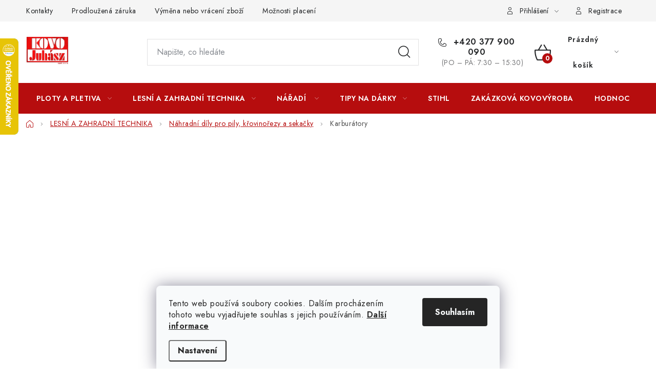

--- FILE ---
content_type: text/html; charset=utf-8
request_url: https://www.iploty.cz/karburatory/
body_size: 37050
content:
<!doctype html><html lang="cs" dir="ltr" class="header-background-light external-fonts-loaded"><head><meta charset="utf-8" /><meta name="viewport" content="width=device-width,initial-scale=1" /><title>Karburátory -  iPloty.cz</title><link rel="preconnect" href="https://cdn.myshoptet.com" /><link rel="dns-prefetch" href="https://cdn.myshoptet.com" /><link rel="preload" href="https://cdn.myshoptet.com/prj/dist/master/cms/libs/jquery/jquery-1.11.3.min.js" as="script" /><link href="https://cdn.myshoptet.com/prj/dist/master/cms/templates/frontend_templates/shared/css/font-face/nunito.css" rel="stylesheet"><script>
dataLayer = [];
dataLayer.push({'shoptet' : {
    "pageId": 4379,
    "pageType": "category",
    "currency": "CZK",
    "currencyInfo": {
        "decimalSeparator": ",",
        "exchangeRate": 1,
        "priceDecimalPlaces": 0,
        "symbol": "K\u010d",
        "symbolLeft": 0,
        "thousandSeparator": " "
    },
    "language": "cs",
    "projectId": 28247,
    "category": {
        "guid": "379e9f6e-0e93-11ef-98df-5a26d30c706c",
        "path": "LESN\u00cd A ZAHRADN\u00cd TECHNIKA | N\u00e1hradn\u00ed d\u00edly pro pily, k\u0159ovino\u0159ezy a seka\u010dky | Karbur\u00e1tory",
        "parentCategoryGuid": "aebf638a-c012-11ee-9337-8647f5da9d6f"
    },
    "cartInfo": {
        "id": null,
        "freeShipping": false,
        "freeShippingFrom": 15000,
        "leftToFreeGift": {
            "formattedPrice": "0 K\u010d",
            "priceLeft": 0
        },
        "freeGift": false,
        "leftToFreeShipping": {
            "priceLeft": 15000,
            "dependOnRegion": 0,
            "formattedPrice": "15 000 K\u010d"
        },
        "discountCoupon": [],
        "getNoBillingShippingPrice": {
            "withoutVat": 0,
            "vat": 0,
            "withVat": 0
        },
        "cartItems": [],
        "taxMode": "ORDINARY"
    },
    "cart": [],
    "customer": {
        "priceRatio": 1,
        "priceListId": 1,
        "groupId": null,
        "registered": false,
        "mainAccount": false
    }
}});
dataLayer.push({'cookie_consent' : {
    "marketing": "denied",
    "analytics": "denied"
}});
document.addEventListener('DOMContentLoaded', function() {
    shoptet.consent.onAccept(function(agreements) {
        if (agreements.length == 0) {
            return;
        }
        dataLayer.push({
            'cookie_consent' : {
                'marketing' : (agreements.includes(shoptet.config.cookiesConsentOptPersonalisation)
                    ? 'granted' : 'denied'),
                'analytics': (agreements.includes(shoptet.config.cookiesConsentOptAnalytics)
                    ? 'granted' : 'denied')
            },
            'event': 'cookie_consent'
        });
    });
});
</script>

<!-- Google Tag Manager -->
<script>(function(w,d,s,l,i){w[l]=w[l]||[];w[l].push({'gtm.start':
new Date().getTime(),event:'gtm.js'});var f=d.getElementsByTagName(s)[0],
j=d.createElement(s),dl=l!='dataLayer'?'&l='+l:'';j.async=true;j.src=
'https://www.googletagmanager.com/gtm.js?id='+i+dl;f.parentNode.insertBefore(j,f);
})(window,document,'script','dataLayer','GTM-MXV8254');</script>
<!-- End Google Tag Manager -->

<meta property="og:type" content="website"><meta property="og:site_name" content="iploty.cz"><meta property="og:url" content="https://www.iploty.cz/karburatory/"><meta property="og:title" content="Karburátory -  iPloty.cz"><meta name="author" content="iPloty.cz - PLETIVA A NÁŘADÍ"><meta name="web_author" content="Shoptet.cz"><meta name="dcterms.rightsHolder" content="www.iploty.cz"><meta name="robots" content="index,follow"><meta property="og:image" content="https://cdn.myshoptet.com/usr/www.iploty.cz/user/logos/logo-2019-1-1.png?t=1768995590"><meta property="og:description" content="Karburátory, iPloty.cz - PLETIVA A NÁŘADÍ"><meta name="description" content="Karburátory, iPloty.cz - PLETIVA A NÁŘADÍ"><meta name="google-site-verification" content="googleab2f0ae41d425f89.html"><style>:root {--color-primary: #B60D0E;--color-primary-h: 360;--color-primary-s: 87%;--color-primary-l: 38%;--color-primary-hover: #707070;--color-primary-hover-h: 0;--color-primary-hover-s: 0%;--color-primary-hover-l: 44%;--color-secondary: #B60D0E;--color-secondary-h: 360;--color-secondary-s: 87%;--color-secondary-l: 38%;--color-secondary-hover: #B60D0E;--color-secondary-hover-h: 360;--color-secondary-hover-s: 87%;--color-secondary-hover-l: 38%;--color-tertiary: #000000;--color-tertiary-h: 0;--color-tertiary-s: 0%;--color-tertiary-l: 0%;--color-tertiary-hover: #515151;--color-tertiary-hover-h: 0;--color-tertiary-hover-s: 0%;--color-tertiary-hover-l: 32%;--color-header-background: #ffffff;--template-font: "Nunito";--template-headings-font: "Nunito";--header-background-url: url("https://cdn.myshoptet.com/usr/www.iploty.cz/user/header_backgrounds/frame_15(13).png");--cookies-notice-background: #F8FAFB;--cookies-notice-color: #252525;--cookies-notice-button-hover: #27263f;--cookies-notice-link-hover: #3b3a5f;--templates-update-management-preview-mode-content: "Náhled aktualizací šablony je aktivní pro váš prohlížeč."}</style>
    <script>var shoptet = shoptet || {};</script>
    <script src="https://cdn.myshoptet.com/prj/dist/master/shop/dist/main-3g-header.js.05f199e7fd2450312de2.js"></script>
<!-- User include --><!-- service 1213(832) html code header -->
<link href="https://fonts.googleapis.com/css2?family=Jost:wght@400;600;700&display=swap" rel="stylesheet">
<link href="https://cdn.myshoptet.com/prj/dist/master/shop/dist/font-shoptet-13.css.3c47e30adfa2e9e2683b.css" rel="stylesheet">
<link type="text/css" href="https://cdn.myshoptet.com/usr/paxio.myshoptet.com/user/documents/Jupiter/style.css?v1618378" rel="stylesheet" media="all" />
<link type="text/css" href="https://cdn.myshoptet.com/usr/paxio.myshoptet.com/user/documents/Jupiter/preklady.css?v11" rel="stylesheet" media="all" />
<link href="https://cdn.myshoptet.com/usr/paxio.myshoptet.com/user/documents/Jupiter/ikony.css?v1" rel="stylesheet">
<!-- api 427(81) html code header -->
<link rel="stylesheet" href="https://cdn.myshoptet.com/usr/api2.dklab.cz/user/documents/_doplnky/instagram/28247/20/28247_20.css" type="text/css" /><style>
        :root {
            --dklab-instagram-header-color: #E45B53;  
            --dklab-instagram-header-background: #DDDDDD;  
            --dklab-instagram-font-weight: 400;
            --dklab-instagram-font-size: 120%;
            --dklab-instagram-logoUrl: url(https://cdn.myshoptet.com/usr/api2.dklab.cz/user/documents/_doplnky/instagram/img/logo-duha.png); 
            --dklab-instagram-logo-size-width: 25px;
            --dklab-instagram-logo-size-height: 25px;                        
            --dklab-instagram-hover-content: "\e901";                        
            --dklab-instagram-padding: 1px;                        
            --dklab-instagram-border-color: #888888;
            
        }
        </style>
<!-- api 473(125) html code header -->

                <style>
                    #order-billing-methods .radio-wrapper[data-guid="5aaaf8eb-9b1d-11ed-8eb3-0cc47a6c92bc"]:not(.cggooglepay), #order-billing-methods .radio-wrapper[data-guid="016c7f8c-66d2-11eb-a065-0cc47a6c92bc"]:not(.cgapplepay) {
                        display: none;
                    }
                </style>
                <script type="text/javascript">
                    document.addEventListener('DOMContentLoaded', function() {
                        if (getShoptetDataLayer('pageType') === 'billingAndShipping') {
                            
                try {
                    if (window.ApplePaySession && window.ApplePaySession.canMakePayments()) {
                        document.querySelector('#order-billing-methods .radio-wrapper[data-guid="016c7f8c-66d2-11eb-a065-0cc47a6c92bc"]').classList.add('cgapplepay');
                    }
                } catch (err) {} 
            
                            
                const cgBaseCardPaymentMethod = {
                        type: 'CARD',
                        parameters: {
                            allowedAuthMethods: ["PAN_ONLY", "CRYPTOGRAM_3DS"],
                            allowedCardNetworks: [/*"AMEX", "DISCOVER", "INTERAC", "JCB",*/ "MASTERCARD", "VISA"]
                        }
                };
                
                function cgLoadScript(src, callback)
                {
                    var s,
                        r,
                        t;
                    r = false;
                    s = document.createElement('script');
                    s.type = 'text/javascript';
                    s.src = src;
                    s.onload = s.onreadystatechange = function() {
                        if ( !r && (!this.readyState || this.readyState == 'complete') )
                        {
                            r = true;
                            callback();
                        }
                    };
                    t = document.getElementsByTagName('script')[0];
                    t.parentNode.insertBefore(s, t);
                } 
                
                function cgGetGoogleIsReadyToPayRequest() {
                    return Object.assign(
                        {},
                        {
                            apiVersion: 2,
                            apiVersionMinor: 0
                        },
                        {
                            allowedPaymentMethods: [cgBaseCardPaymentMethod]
                        }
                    );
                }

                function onCgGooglePayLoaded() {
                    let paymentsClient = new google.payments.api.PaymentsClient({environment: 'PRODUCTION'});
                    paymentsClient.isReadyToPay(cgGetGoogleIsReadyToPayRequest()).then(function(response) {
                        if (response.result) {
                            document.querySelector('#order-billing-methods .radio-wrapper[data-guid="5aaaf8eb-9b1d-11ed-8eb3-0cc47a6c92bc"]').classList.add('cggooglepay');	 	 	 	 	 
                        }
                    })
                    .catch(function(err) {});
                }
                
                cgLoadScript('https://pay.google.com/gp/p/js/pay.js', onCgGooglePayLoaded);
            
                        }
                    });
                </script> 
                
<!-- service 427(81) html code header -->
<link rel="stylesheet" href="https://cdn.myshoptet.com/usr/api2.dklab.cz/user/documents/_doplnky/instagram/font/instagramplus.css" type="text/css" />

<!-- service 659(306) html code header -->
<link rel="stylesheet" type="text/css" href="https://cdn.myshoptet.com/usr/fvstudio.myshoptet.com/user/documents/showmore/fv-studio-app-showmore.css?v=21.10.1">

<!-- service 1228(847) html code header -->
<link 
rel="stylesheet" 
href="https://cdn.myshoptet.com/usr/dmartini.myshoptet.com/user/documents/upload/dmartini/shop_rating/shop_rating.min.css?140"
data-author="Dominik Martini" 
data-author-web="dmartini.cz">
<!-- service 425(79) html code header -->
<style>
.hodnoceni:before{content: "Jak o nás mluví zákazníci";}
.hodnoceni.svk:before{content: "Ako o nás hovoria zákazníci";}
.hodnoceni.hun:before{content: "Mit mondanak rólunk a felhasználók";}
.hodnoceni.pl:before{content: "Co mówią o nas klienci";}
.hodnoceni.eng:before{content: "Customer reviews";}
.hodnoceni.de:before{content: "Was unsere Kunden über uns denken";}
.hodnoceni.ro:before{content: "Ce spun clienții despre noi";}
.hodnoceni{margin: 20px auto;}
body:not(.paxio-merkur):not(.venus):not(.jupiter) .hodnoceni .vote-wrap {border: 0 !important;width: 24.5%;flex-basis: 25%;padding: 10px 20px !important;display: inline-block;margin: 0;vertical-align: top;}
.multiple-columns-body #content .hodnoceni .vote-wrap {width: 49%;flex-basis: 50%;}
.hodnoceni .votes-wrap {display: block; border: 1px solid #f7f7f7;margin: 0;width: 100%;max-width: none;padding: 10px 0; background: #fff;}
.hodnoceni .vote-wrap:nth-child(n+5){display: none !important;}
.hodnoceni:before{display: block;font-size: 18px;padding: 10px 20px;background: #fcfcfc;}
.sidebar .hodnoceni .vote-pic, .sidebar .hodnoceni .vote-initials{display: block;}
.sidebar .hodnoceni .vote-wrap, #column-l #column-l-in .hodnoceni .vote-wrap {width: 100% !important; display: block;}
.hodnoceni > a{display: block;text-align: right;padding-top: 6px;}
.hodnoceni > a:after{content: "››";display: inline-block;margin-left: 2px;}
.sidebar .hodnoceni:before, #column-l #column-l-in .hodnoceni:before {background: none !important; padding-left: 0 !important;}
.template-10 .hodnoceni{max-width: 952px !important;}
.page-detail .hodnoceni > a{font-size: 14px;}
.page-detail .hodnoceni{margin-bottom: 30px;}
@media screen and (min-width: 992px) and (max-width: 1199px) {
.hodnoceni .vote-rating{display: block;}
.hodnoceni .vote-time{display: block;margin-top: 3px;}
.hodnoceni .vote-delimeter{display: none;}
}
@media screen and (max-width: 991px) {
body:not(.paxio-merkur):not(.venus):not(.jupiter) .hodnoceni .vote-wrap {width: 49%;flex-basis: 50%;}
.multiple-columns-body #content .hodnoceni .vote-wrap {width: 99%;flex-basis: 100%;}
}
@media screen and (max-width: 767px) {
body:not(.paxio-merkur):not(.venus):not(.jupiter) .hodnoceni .vote-wrap {width: 99%;flex-basis: 100%;}
}
.home #main-product .hodnoceni{margin: 0 0 60px 0;}
.hodnoceni .votes-wrap.admin-response{display: none !important;}
.hodnoceni .vote-pic {width: 100px;}
.hodnoceni .vote-delimeter{display: none;}
.hodnoceni .vote-rating{display: block;}
.hodnoceni .vote-time {display: block;margin-top: 5px;}
@media screen and (min-width: 768px){
.template-12 .hodnoceni{max-width: 747px; margin-left: auto; margin-right: auto;}
}
@media screen and (min-width: 992px){
.template-12 .hodnoceni{max-width: 972px;}
}
@media screen and (min-width: 1200px){
.template-12 .hodnoceni{max-width: 1418px;}
}
.template-14 .hodnoceni .vote-initials{margin: 0 auto;}
.vote-pic img::before {display: none;}
.hodnoceni + .hodnoceni {display: none;}
</style>
<!-- service 417(71) html code header -->
<style>
@media screen and (max-width: 767px) {
body.sticky-mobile:not(.paxio-merkur):not(.venus) .dropdown {display: none !important;}
body.sticky-mobile:not(.paxio-merkur):not(.venus) .languagesMenu{right: 98px; position: absolute;}
body.sticky-mobile:not(.paxio-merkur):not(.venus) .languagesMenu .caret{display: none !important;}
body.sticky-mobile:not(.paxio-merkur):not(.venus) .languagesMenu.open .languagesMenu__content {display: block;right: 0;left: auto;}
.template-12 #header .site-name {max-width: 40% !important;}
}
@media screen and (-ms-high-contrast: active), (-ms-high-contrast: none) {
.template-12 #header {position: fixed; width: 100%;}
.template-12 #content-wrapper.content-wrapper{padding-top: 80px;}
}
.sticky-mobile #header-image{display: none;}
@media screen and (max-width: 640px) {
.template-04.sticky-mobile #header-cart{position: fixed;top: 3px;right: 92px;}
.template-04.sticky-mobile #header-cart::before {font-size: 32px;}
.template-04.sticky-mobile #header-cart strong{display: none;}
}
@media screen and (min-width: 641px) {
.dklabGarnet #main-wrapper {overflow: visible !important;}
}
.dklabGarnet.sticky-mobile #logo img {top: 0 !important;}
@media screen and (min-width: 768px){
.top-navigation-bar .site-name {display: none;}
}
/*NOVÁ VERZE MOBILNÍ HLAVIČKY*/
@media screen and (max-width: 767px){
.scrolled-down body:not(.ordering-process):not(.search-window-visible) .top-navigation-bar {transform: none !important;}
.scrolled-down body:not(.ordering-process):not(.search-window-visible) #header .site-name {transform: none !important;}
.scrolled-down body:not(.ordering-process):not(.search-window-visible) #header .cart-count {transform: none !important;}
.scrolled-down #header {transform: none !important;}

body.template-11.mobile-header-version-1:not(.paxio-merkur):not(.venus) .top-navigation-bar .site-name{display: none !important;}
body.template-11.mobile-header-version-1:not(.paxio-merkur):not(.venus) #header .cart-count {top: -39px !important;position: absolute !important;}
.template-11.sticky-mobile.mobile-header-version-1 .responsive-tools > a[data-target="search"] {visibility: visible;}
.template-12.mobile-header-version-1 #header{position: fixed !important;}
.template-09.mobile-header-version-1.sticky-mobile .top-nav .subnav-left {visibility: visible;}
}

/*Disco*/
@media screen and (min-width: 768px){
.template-13:not(.jupiter) #header, .template-14 #header{position: sticky;top: 0;z-index: 8;}
.template-14.search-window-visible #header{z-index: 9999;}
body.navigation-hovered::before {z-index: 7;}
/*
.template-13 .top-navigation-bar{z-index: 10000;}
.template-13 .popup-widget {z-index: 10001;}
*/
.scrolled .template-13 #header, .scrolled .template-14 #header{box-shadow: 0 2px 10px rgba(0,0,0,0.1);}
.search-focused::before{z-index: 8;}
.top-navigation-bar{z-index: 9;position: relative;}
.paxio-merkur.top-navigation-menu-visible #header .search-form .form-control {z-index: 1;}
.paxio-merkur.top-navigation-menu-visible .search-form::before {z-index: 1;}
.scrolled .popup-widget.cart-widget {position: fixed;top: 68px !important;}

/* MERKUR */
.paxio-merkur.sticky-mobile.template-11 #oblibeneBtn{line-height: 70px !important;}
}


/* VENUS */
@media screen and (min-width: 768px){
.venus.sticky-mobile:not(.ordering-process) #header {position: fixed !important;width: 100%;transform: none !important;translate: none !important;box-shadow: 0 2px 10px rgba(0,0,0,0.1);visibility: visible !important;opacity: 1 !important;}
.venus.sticky-mobile:not(.ordering-process) .overall-wrapper{padding-top: 160px;}
.venus.sticky-mobile.type-index:not(.ordering-process) .overall-wrapper{padding-top: 85px;}
.venus.sticky-mobile:not(.ordering-process) #content-wrapper.content-wrapper {padding-top: 0 !important;}
}
@media screen and (max-width: 767px){
.template-14 .top-navigation-bar > .site-name{display: none !important;}
.template-14 #header .header-top .header-top-wrapper .site-name{margin: 0;}
}
/* JUPITER */
@media screen and (max-width: 767px){
.scrolled-down body.jupiter:not(.ordering-process):not(.search-window-visible) #header .site-name {-webkit-transform: translateX(-50%) !important;transform: translateX(-50%) !important;}
}
@media screen and (min-width: 768px){
.jupiter.sticky-header #header::after{display: none;}
.jupiter.sticky-header #header{position: fixed; top: 0; width: 100%;z-index: 99;}
.jupiter.sticky-header.ordering-process #header{position: relative;}
.jupiter.sticky-header .overall-wrapper{padding-top: 182px;}
.jupiter.sticky-header.ordering-process .overall-wrapper{padding-top: 0;}
.jupiter.sticky-header #header .header-top {height: 80px;}
}
</style>
<!-- service 1908(1473) html code header -->
<script type="text/javascript">
    var eshop = {
        'host': 'www.iploty.cz',
        'projectId': 28247,
        'template': 'Disco',
        'lang': 'cs',
    };
</script>

<link href="https://cdn.myshoptet.com/usr/honzabartos.myshoptet.com/user/documents/style.css?v=292" rel="stylesheet"/>
<script src="https://cdn.myshoptet.com/usr/honzabartos.myshoptet.com/user/documents/script.js?v=298" type="text/javascript"></script>

<style>
.up-callout {
    background-color: rgba(33, 150, 243, 0.1); /* Soft info blue with transparency */
    border: 1px solid rgba(33, 150, 243, 0.3); /* Subtle blue border */
    border-radius: 8px; /* Rounded corners */
    padding: 15px 20px; /* Comfortable padding */
    box-shadow: 0 2px 5px rgba(0, 0, 0, 0.1); /* Subtle shadow for depth */
    max-width: 600px; /* Optional: Limits width for readability */
    margin: 20px auto; /* Centers the box with some spacing */
}

.up-callout p {
    margin: 0; /* Removes default paragraph margin */
    color: #333; /* Dark text for contrast */
    font-size: 16px; /* Readable font size */
    line-height: 1.5; /* Improves readability */
}
</style>
<!-- /User include --><link rel="shortcut icon" href="/favicon.ico" type="image/x-icon" /><link rel="canonical" href="https://www.iploty.cz/karburatory/" />    <script>
        var _hwq = _hwq || [];
        _hwq.push(['setKey', '9F86DB96D507E481C8E950CC1D84D147']);
        _hwq.push(['setTopPos', '10']);
        _hwq.push(['showWidget', '21']);
        (function() {
            var ho = document.createElement('script');
            ho.src = 'https://cz.im9.cz/direct/i/gjs.php?n=wdgt&sak=9F86DB96D507E481C8E950CC1D84D147';
            var s = document.getElementsByTagName('script')[0]; s.parentNode.insertBefore(ho, s);
        })();
    </script>
    <!-- Global site tag (gtag.js) - Google Analytics -->
    <script async src="https://www.googletagmanager.com/gtag/js?id=G-Q1K76Z7ZHL"></script>
    <script>
        
        window.dataLayer = window.dataLayer || [];
        function gtag(){dataLayer.push(arguments);}
        

                    console.debug('default consent data');

            gtag('consent', 'default', {"ad_storage":"denied","analytics_storage":"denied","ad_user_data":"denied","ad_personalization":"denied","wait_for_update":500});
            dataLayer.push({
                'event': 'default_consent'
            });
        
        gtag('js', new Date());

        
                gtag('config', 'G-Q1K76Z7ZHL', {"groups":"GA4","send_page_view":false,"content_group":"category","currency":"CZK","page_language":"cs"});
        
                gtag('config', 'AW-879848293', {"allow_enhanced_conversions":true});
        
        
        
        
        
                    gtag('event', 'page_view', {"send_to":"GA4","page_language":"cs","content_group":"category","currency":"CZK"});
        
        
        
        
        
        
        
        
        
        
        
        
        
        document.addEventListener('DOMContentLoaded', function() {
            if (typeof shoptet.tracking !== 'undefined') {
                for (var id in shoptet.tracking.bannersList) {
                    gtag('event', 'view_promotion', {
                        "send_to": "UA",
                        "promotions": [
                            {
                                "id": shoptet.tracking.bannersList[id].id,
                                "name": shoptet.tracking.bannersList[id].name,
                                "position": shoptet.tracking.bannersList[id].position
                            }
                        ]
                    });
                }
            }

            shoptet.consent.onAccept(function(agreements) {
                if (agreements.length !== 0) {
                    console.debug('gtag consent accept');
                    var gtagConsentPayload =  {
                        'ad_storage': agreements.includes(shoptet.config.cookiesConsentOptPersonalisation)
                            ? 'granted' : 'denied',
                        'analytics_storage': agreements.includes(shoptet.config.cookiesConsentOptAnalytics)
                            ? 'granted' : 'denied',
                                                                                                'ad_user_data': agreements.includes(shoptet.config.cookiesConsentOptPersonalisation)
                            ? 'granted' : 'denied',
                        'ad_personalization': agreements.includes(shoptet.config.cookiesConsentOptPersonalisation)
                            ? 'granted' : 'denied',
                        };
                    console.debug('update consent data', gtagConsentPayload);
                    gtag('consent', 'update', gtagConsentPayload);
                    dataLayer.push(
                        { 'event': 'update_consent' }
                    );
                }
            });
        });
    </script>
<!-- Start Srovname.cz Pixel -->
<script type="text/plain" data-cookiecategory="analytics">
    !(function (e, n, t, a, s, o, r) {
        e[a] ||
        (((s = e[a] = function () {
            s.process ? s.process.apply(s, arguments) : s.queue.push(arguments);
        }).queue = []),
            ((o = n.createElement(t)).async = 1),
            (o.src = "https://tracking.srovname.cz/srovnamepixel.js"),
            (o.dataset.srv9 = "1"),
            (r = n.getElementsByTagName(t)[0]).parentNode.insertBefore(o, r));
    })(window, document, "script", "srovname");
    srovname("init", "d537c607d5e85c06d26776a8d2414b38");
</script>
<!-- End Srovname.cz Pixel -->
</head><body class="desktop id-4379 in-karburatory template-13 type-category multiple-columns-body columns-3 blank-mode blank-mode-css smart-labels-active ums_forms_redesign--off ums_a11y_category_page--on ums_discussion_rating_forms--off ums_flags_display_unification--on ums_a11y_login--on mobile-header-version-1">
        <div id="fb-root"></div>
        <script>
            window.fbAsyncInit = function() {
                FB.init({
//                    appId            : 'your-app-id',
                    autoLogAppEvents : true,
                    xfbml            : true,
                    version          : 'v19.0'
                });
            };
        </script>
        <script async defer crossorigin="anonymous" src="https://connect.facebook.net/cs_CZ/sdk.js"></script>
<!-- Google Tag Manager (noscript) -->
<noscript><iframe src="https://www.googletagmanager.com/ns.html?id=GTM-MXV8254"
height="0" width="0" style="display:none;visibility:hidden"></iframe></noscript>
<!-- End Google Tag Manager (noscript) -->

    <div class="siteCookies siteCookies--bottom siteCookies--light js-siteCookies" role="dialog" data-testid="cookiesPopup" data-nosnippet>
        <div class="siteCookies__form">
            <div class="siteCookies__content">
                <div class="siteCookies__text">
                    Tento web používá soubory cookies. Dalším procházením tohoto webu vyjadřujete souhlas s jejich používáním. <span style="color: #000000;"><strong><a href="/user/documents/upload/Zásady používání souborů cookies.pdf" target="_blank" rel="noopener noreferrer">Další informace</a></strong></span>
                </div>
                <p class="siteCookies__links">
                    <button class="siteCookies__link js-cookies-settings" aria-label="Nastavení cookies" data-testid="cookiesSettings">Nastavení</button>
                </p>
            </div>
            <div class="siteCookies__buttonWrap">
                                <button class="siteCookies__button js-cookiesConsentSubmit" value="all" aria-label="Přijmout cookies" data-testid="buttonCookiesAccept">Souhlasím</button>
            </div>
        </div>
        <script>
            document.addEventListener("DOMContentLoaded", () => {
                const siteCookies = document.querySelector('.js-siteCookies');
                document.addEventListener("scroll", shoptet.common.throttle(() => {
                    const st = document.documentElement.scrollTop;
                    if (st > 1) {
                        siteCookies.classList.add('siteCookies--scrolled');
                    } else {
                        siteCookies.classList.remove('siteCookies--scrolled');
                    }
                }, 100));
            });
        </script>
    </div>
<a href="#content" class="skip-link sr-only">Přejít na obsah</a><div class="overall-wrapper"><div class="user-action"><div class="container">
    <div class="user-action-in">
                    <div id="login" class="user-action-login popup-widget login-widget" role="dialog" aria-labelledby="loginHeading">
        <div class="popup-widget-inner">
                            <h2 id="loginHeading">Přihlášení k vašemu účtu</h2><div id="customerLogin"><form action="/action/Customer/Login/" method="post" id="formLoginIncluded" class="csrf-enabled formLogin" data-testid="formLogin"><input type="hidden" name="referer" value="" /><div class="form-group"><div class="input-wrapper email js-validated-element-wrapper no-label"><input type="email" name="email" class="form-control" autofocus placeholder="E-mailová adresa (např. jan@novak.cz)" data-testid="inputEmail" autocomplete="email" required /></div></div><div class="form-group"><div class="input-wrapper password js-validated-element-wrapper no-label"><input type="password" name="password" class="form-control" placeholder="Heslo" data-testid="inputPassword" autocomplete="current-password" required /><span class="no-display">Nemůžete vyplnit toto pole</span><input type="text" name="surname" value="" class="no-display" /></div></div><div class="form-group"><div class="login-wrapper"><button type="submit" class="btn btn-secondary btn-text btn-login" data-testid="buttonSubmit">Přihlásit se</button><div class="password-helper"><a href="/registrace/" data-testid="signup" rel="nofollow">Nová registrace</a><a href="/klient/zapomenute-heslo/" rel="nofollow">Zapomenuté heslo</a></div></div></div><div class="social-login-buttons"><div class="social-login-buttons-divider"><span>nebo</span></div><div class="form-group"><a href="/action/Social/login/?provider=Seznam" class="login-btn seznam" rel="nofollow"><span class="login-seznam-icon"></span><strong>Přihlásit se přes Seznam</strong></a></div></div></form>
</div>                    </div>
    </div>

                <div id="cart-widget" class="user-action-cart popup-widget cart-widget loader-wrapper" data-testid="popupCartWidget" role="dialog" aria-hidden="true">
            <div class="popup-widget-inner cart-widget-inner place-cart-here">
                <div class="loader-overlay">
                    <div class="loader"></div>
                </div>
            </div>
        </div>
    </div>
</div>
</div><div class="top-navigation-bar" data-testid="topNavigationBar">

    <div class="container">

                            <div class="top-navigation-menu">
                <ul class="top-navigation-bar-menu">
                                            <li class="top-navigation-menu-item-external-15">
                            <a href="http://www.iploty.cz/kontakty/" title="Kontakty">Kontakty</a>
                        </li>
                                            <li class="top-navigation-menu-item-external-142">
                            <a href="https://www.iploty.cz/vse-o-nakupu/prodlouzena-zaruka/" title="Prodloužená záruka">Prodloužená záruka</a>
                        </li>
                                            <li class="top-navigation-menu-item-external-145">
                            <a href="https://www.iploty.cz/vse-o-nakupu/vymena-nebo-vraceni-zbozi/" title="Výměna nebo vrácení zboží">Výměna nebo vrácení zboží</a>
                        </li>
                                            <li class="top-navigation-menu-item-external-148">
                            <a href="https://www.iploty.cz/vse-o-nakupu/moznosti-placeni/" title="Možnosti placení">Možnosti placení</a>
                        </li>
                                            <li class="top-navigation-menu-item-external-154">
                            <a href="https://www.iploty.cz/vse-o-nakupu/zaruka/" title="Záruka a reklamace">Záruka a reklamace</a>
                        </li>
                                            <li class="top-navigation-menu-item-1499">
                            <a href="/obchodni-podminky/" title="Obchodní podmínky">Obchodní podmínky</a>
                        </li>
                                            <li class="top-navigation-menu-item-1839">
                            <a href="/splatkovy-prodej/" title="Splátkový prodej">Splátkový prodej</a>
                        </li>
                                            <li class="top-navigation-menu-item-external-151">
                            <a href="https://www.iploty.cz/vse-o-nakupu/tabulka-velikosti-obleceni-stihl/" title="Tabulka velikostí oblečení STIHL">Tabulka velikostí oblečení STIHL</a>
                        </li>
                                            <li class="top-navigation-menu-item-external-157">
                            <a href="https://www.iploty.cz/vse-o-nakupu/doprava/" title="Cena a termín dopravy">Cena a termín dopravy</a>
                        </li>
                                    </ul>
                <div class="top-navigation-menu-trigger">Více</div>
                <ul class="top-navigation-bar-menu-helper"></ul>
            </div>
        
        <div class="top-navigation-tools">
                        <button class="top-nav-button top-nav-button-login toggle-window" type="button" data-target="login" aria-haspopup="dialog" aria-controls="login" aria-expanded="false" data-testid="signin"><span>Přihlášení</span></button>
    <a href="/registrace/" class="top-nav-button top-nav-button-register" data-testid="headerSignup">Registrace</a>
        </div>

    </div>

</div>
<header id="header">
        <div class="header-top">
            <div class="container navigation-wrapper header-top-wrapper">
                <div class="site-name"><a href="/" data-testid="linkWebsiteLogo"><img src="https://cdn.myshoptet.com/usr/www.iploty.cz/user/logos/logo-2019-1-1.png" alt="iPloty.cz - PLETIVA A NÁŘADÍ" fetchpriority="low" /></a></div>                <div class="search" itemscope itemtype="https://schema.org/WebSite">
                    <meta itemprop="headline" content="Karburátory"/><meta itemprop="url" content="https://www.iploty.cz"/><meta itemprop="text" content="Karburátory, iPloty.cz - PLETIVA A NÁŘADÍ"/>                    <form action="/action/ProductSearch/prepareString/" method="post"
    id="formSearchForm" class="search-form compact-form js-search-main"
    itemprop="potentialAction" itemscope itemtype="https://schema.org/SearchAction" data-testid="searchForm">
    <fieldset>
        <meta itemprop="target"
            content="https://www.iploty.cz/vyhledavani/?string={string}"/>
        <input type="hidden" name="language" value="cs"/>
        
            
    <span class="search-input-icon" aria-hidden="true"></span>

<input
    type="search"
    name="string"
        class="query-input form-control search-input js-search-input"
    placeholder="Napište, co hledáte"
    autocomplete="off"
    required
    itemprop="query-input"
    aria-label="Vyhledávání"
    data-testid="searchInput"
>
            <button type="submit" class="btn btn-default search-button" data-testid="searchBtn">Hledat</button>
        
    </fieldset>
</form>
                </div>
                <div class="navigation-buttons">
                    <a href="#" class="toggle-window" data-target="search" data-testid="linkSearchIcon"><span class="sr-only">Hledat</span></a>
                        
    <a href="/kosik/" class="btn btn-icon toggle-window cart-count" data-target="cart" data-hover="true" data-redirect="true" data-testid="headerCart" rel="nofollow" aria-haspopup="dialog" aria-expanded="false" aria-controls="cart-widget">
        
                <span class="sr-only">Nákupní košík</span>
        
            <span class="cart-price visible-lg-inline-block" data-testid="headerCartPrice">
                                    Prázdný košík                            </span>
        
    
            </a>
                    <a href="#" class="toggle-window" data-target="navigation" data-testid="hamburgerMenu"></a>
                </div>
            </div>
        </div>
        <div class="header-bottom">
            <div class="container navigation-wrapper header-bottom-wrapper js-navigation-container">
                <nav id="navigation" aria-label="Hlavní menu" data-collapsible="true"><div class="navigation-in menu"><ul class="menu-level-1" role="menubar" data-testid="headerMenuItems"><li class="menu-item-724 ext" role="none"><a href="/ploty-pletiva/" target="blank" data-testid="headerMenuItem" role="menuitem" aria-haspopup="true" aria-expanded="false"><b>PLOTY A PLETIVA</b><span class="submenu-arrow"></span></a><ul class="menu-level-2" aria-label="PLOTY A PLETIVA" tabindex="-1" role="menu"><li class="menu-item-753 has-third-level" role="none"><a href="/pletivo-poplastovane-2/" class="menu-image" data-testid="headerMenuItem" tabindex="-1" aria-hidden="true"><img src="data:image/svg+xml,%3Csvg%20width%3D%22140%22%20height%3D%22100%22%20xmlns%3D%22http%3A%2F%2Fwww.w3.org%2F2000%2Fsvg%22%3E%3C%2Fsvg%3E" alt="" aria-hidden="true" width="140" height="100"  data-src="https://cdn.myshoptet.com/usr/www.iploty.cz/user/categories/thumb/untitled_(76).png" fetchpriority="low" /></a><div><a href="/pletivo-poplastovane-2/" data-testid="headerMenuItem" role="menuitem"><span>Pletivo poplastované</span></a>
                                                    <ul class="menu-level-3" role="menu">
                                                                    <li class="menu-item-764" role="none">
                                        <a href="/pletivo-pvc-s-nd/" data-testid="headerMenuItem" role="menuitem">
                                            Pletivo PVC s ND</a>,                                    </li>
                                                                    <li class="menu-item-802" role="none">
                                        <a href="/pletivo-pvc-bez-nd/" data-testid="headerMenuItem" role="menuitem">
                                            Pletivo PVC bez ND</a>                                    </li>
                                                            </ul>
                        </div></li><li class="menu-item-804 has-third-level" role="none"><a href="/pletivo-pozinkovane-2/" class="menu-image" data-testid="headerMenuItem" tabindex="-1" aria-hidden="true"><img src="data:image/svg+xml,%3Csvg%20width%3D%22140%22%20height%3D%22100%22%20xmlns%3D%22http%3A%2F%2Fwww.w3.org%2F2000%2Fsvg%22%3E%3C%2Fsvg%3E" alt="" aria-hidden="true" width="140" height="100"  data-src="https://cdn.myshoptet.com/usr/www.iploty.cz/user/categories/thumb/untitled_(75).png" fetchpriority="low" /></a><div><a href="/pletivo-pozinkovane-2/" data-testid="headerMenuItem" role="menuitem"><span>Pletivo pozinkované</span></a>
                                                    <ul class="menu-level-3" role="menu">
                                                                    <li class="menu-item-726" role="none">
                                        <a href="/pletivo-pozinkovane-s-napinacim-dratem/" data-testid="headerMenuItem" role="menuitem">
                                            Pletivo ZN s ND</a>,                                    </li>
                                                                    <li class="menu-item-803" role="none">
                                        <a href="/pletivo-zn-bez-nd/" data-testid="headerMenuItem" role="menuitem">
                                            Pletivo ZN bez ND</a>                                    </li>
                                                            </ul>
                        </div></li><li class="menu-item-765 has-third-level" role="none"><a href="/svarovane-pletivo/" class="menu-image" data-testid="headerMenuItem" tabindex="-1" aria-hidden="true"><img src="data:image/svg+xml,%3Csvg%20width%3D%22140%22%20height%3D%22100%22%20xmlns%3D%22http%3A%2F%2Fwww.w3.org%2F2000%2Fsvg%22%3E%3C%2Fsvg%3E" alt="" aria-hidden="true" width="140" height="100"  data-src="https://cdn.myshoptet.com/usr/www.iploty.cz/user/categories/thumb/svarovane-removebg-preview.png" fetchpriority="low" /></a><div><a href="/svarovane-pletivo/" data-testid="headerMenuItem" role="menuitem"><span>Svařované pletivo</span></a>
                                                    <ul class="menu-level-3" role="menu">
                                                                    <li class="menu-item-1669" role="none">
                                        <a href="/light/" data-testid="headerMenuItem" role="menuitem">
                                            Light</a>,                                    </li>
                                                                    <li class="menu-item-1670" role="none">
                                        <a href="/midlle/" data-testid="headerMenuItem" role="menuitem">
                                            Midlle</a>,                                    </li>
                                                                    <li class="menu-item-1672" role="none">
                                        <a href="/heavyplax/" data-testid="headerMenuItem" role="menuitem">
                                            Heavyplax</a>,                                    </li>
                                                                    <li class="menu-item-2255" role="none">
                                        <a href="/superplax/" data-testid="headerMenuItem" role="menuitem">
                                            Superplax</a>,                                    </li>
                                                                    <li class="menu-item-2258" role="none">
                                        <a href="/heavy/" data-testid="headerMenuItem" role="menuitem">
                                            Heavy</a>                                    </li>
                                                            </ul>
                        </div></li><li class="menu-item-766 has-third-level" role="none"><a href="/chovatelske-pletivo/" class="menu-image" data-testid="headerMenuItem" tabindex="-1" aria-hidden="true"><img src="data:image/svg+xml,%3Csvg%20width%3D%22140%22%20height%3D%22100%22%20xmlns%3D%22http%3A%2F%2Fwww.w3.org%2F2000%2Fsvg%22%3E%3C%2Fsvg%3E" alt="" aria-hidden="true" width="140" height="100"  data-src="https://cdn.myshoptet.com/usr/www.iploty.cz/user/categories/thumb/chovatelske.jpg" fetchpriority="low" /></a><div><a href="/chovatelske-pletivo/" data-testid="headerMenuItem" role="menuitem"><span>Chovatelské pletivo</span></a>
                                                    <ul class="menu-level-3" role="menu">
                                                                    <li class="menu-item-2264" role="none">
                                        <a href="/volierove--pletivo---zn/" data-testid="headerMenuItem" role="menuitem">
                                            Zinkové (ZN)</a>,                                    </li>
                                                                    <li class="menu-item-2267" role="none">
                                        <a href="/volierove-pletivo-zelene/" data-testid="headerMenuItem" role="menuitem">
                                            Zelené (ZN+PVC)</a>                                    </li>
                                                            </ul>
                        </div></li><li class="menu-item-1667" role="none"><a href="/okrasne-pletivo/" class="menu-image" data-testid="headerMenuItem" tabindex="-1" aria-hidden="true"><img src="data:image/svg+xml,%3Csvg%20width%3D%22140%22%20height%3D%22100%22%20xmlns%3D%22http%3A%2F%2Fwww.w3.org%2F2000%2Fsvg%22%3E%3C%2Fsvg%3E" alt="" aria-hidden="true" width="140" height="100"  data-src="https://cdn.myshoptet.com/usr/www.iploty.cz/user/categories/thumb/untitled_(86).png" fetchpriority="low" /></a><div><a href="/okrasne-pletivo/" data-testid="headerMenuItem" role="menuitem"><span>Okrasné pletivo</span></a>
                        </div></li><li class="menu-item-1668 has-third-level" role="none"><a href="/kralici-pletivo/" class="menu-image" data-testid="headerMenuItem" tabindex="-1" aria-hidden="true"><img src="data:image/svg+xml,%3Csvg%20width%3D%22140%22%20height%3D%22100%22%20xmlns%3D%22http%3A%2F%2Fwww.w3.org%2F2000%2Fsvg%22%3E%3C%2Fsvg%3E" alt="" aria-hidden="true" width="140" height="100"  data-src="https://cdn.myshoptet.com/usr/www.iploty.cz/user/categories/thumb/untitled_(90).png" fetchpriority="low" /></a><div><a href="/kralici-pletivo/" data-testid="headerMenuItem" role="menuitem"><span>Králičí pletivo</span></a>
                                                    <ul class="menu-level-3" role="menu">
                                                                    <li class="menu-item-2279" role="none">
                                        <a href="/kralici-pletivo--zn/" data-testid="headerMenuItem" role="menuitem">
                                            Zinkové (ZN)</a>,                                    </li>
                                                                    <li class="menu-item-2282" role="none">
                                        <a href="/kralici-pletivo--zn-pvc/" data-testid="headerMenuItem" role="menuitem">
                                            Zelené (ZN+PVC)</a>                                    </li>
                                                            </ul>
                        </div></li><li class="menu-item-767 has-third-level" role="none"><a href="/lesnicke-pletivo/" class="menu-image" data-testid="headerMenuItem" tabindex="-1" aria-hidden="true"><img src="data:image/svg+xml,%3Csvg%20width%3D%22140%22%20height%3D%22100%22%20xmlns%3D%22http%3A%2F%2Fwww.w3.org%2F2000%2Fsvg%22%3E%3C%2Fsvg%3E" alt="" aria-hidden="true" width="140" height="100"  data-src="https://cdn.myshoptet.com/usr/www.iploty.cz/user/categories/thumb/untitled_(79).png" fetchpriority="low" /></a><div><a href="/lesnicke-pletivo/" data-testid="headerMenuItem" role="menuitem"><span>Lesnické pletivo, oplocení</span></a>
                                                    <ul class="menu-level-3" role="menu">
                                                                    <li class="menu-item-769" role="none">
                                        <a href="/lesnicke-pletivo-3/" data-testid="headerMenuItem" role="menuitem">
                                            Síla drátu 1,6/2,0</a>,                                    </li>
                                                                    <li class="menu-item-3685" role="none">
                                        <a href="/ohradove-svarovane-pletivo/" data-testid="headerMenuItem" role="menuitem">
                                            Ohradové svařované pletivo</a>,                                    </li>
                                                                    <li class="menu-item-2220" role="none">
                                        <a href="/prislusenstvi-5/" data-testid="headerMenuItem" role="menuitem">
                                            Příslušenství</a>                                    </li>
                                                            </ul>
                        </div></li><li class="menu-item-762 has-third-level" role="none"><a href="/plotove-sloupky-a-vzpery/" class="menu-image" data-testid="headerMenuItem" tabindex="-1" aria-hidden="true"><img src="data:image/svg+xml,%3Csvg%20width%3D%22140%22%20height%3D%22100%22%20xmlns%3D%22http%3A%2F%2Fwww.w3.org%2F2000%2Fsvg%22%3E%3C%2Fsvg%3E" alt="" aria-hidden="true" width="140" height="100"  data-src="https://cdn.myshoptet.com/usr/www.iploty.cz/user/categories/thumb/plotovy-sloupek-ideal-poplastovany-zn-pvc-2400-48-barva-antracit-ral-7016-bez-prichytky-8595068450895.jpg" fetchpriority="low" /></a><div><a href="/plotove-sloupky-a-vzpery/" data-testid="headerMenuItem" role="menuitem"><span>Sloupky a vzpěry</span></a>
                                                    <ul class="menu-level-3" role="menu">
                                                                    <li class="menu-item-1589" role="none">
                                        <a href="/sloupky-a-vzpery-zelene-2/" data-testid="headerMenuItem" role="menuitem">
                                            Zelené</a>,                                    </li>
                                                                    <li class="menu-item-2462" role="none">
                                        <a href="/sloupky-a-vzpery-zn/" data-testid="headerMenuItem" role="menuitem">
                                            Pozinkované ZN</a>,                                    </li>
                                                                    <li class="menu-item-2558" role="none">
                                        <a href="/sloupky-a-vzpery-antracit/" data-testid="headerMenuItem" role="menuitem">
                                            Antracit</a>,                                    </li>
                                                                    <li class="menu-item-2118" role="none">
                                        <a href="/patky-pro-sloupky/" data-testid="headerMenuItem" role="menuitem">
                                            Patky pro sloupky</a>                                    </li>
                                                            </ul>
                        </div></li><li class="menu-item-1579 has-third-level" role="none"><a href="/podhrabove-desky/" class="menu-image" data-testid="headerMenuItem" tabindex="-1" aria-hidden="true"><img src="data:image/svg+xml,%3Csvg%20width%3D%22140%22%20height%3D%22100%22%20xmlns%3D%22http%3A%2F%2Fwww.w3.org%2F2000%2Fsvg%22%3E%3C%2Fsvg%3E" alt="" aria-hidden="true" width="140" height="100"  data-src="https://cdn.myshoptet.com/usr/www.iploty.cz/user/categories/thumb/hladka-podhrabova-deska-bez-zamku-2450-300-50-mm-8595068423837.jpg" fetchpriority="low" /></a><div><a href="/podhrabove-desky/" data-testid="headerMenuItem" role="menuitem"><span>Podhrabové desky</span></a>
                                                    <ul class="menu-level-3" role="menu">
                                                                    <li class="menu-item-1580" role="none">
                                        <a href="/drzak-podhrabove-desky/" data-testid="headerMenuItem" role="menuitem">
                                            Držák podhrabové desky</a>                                    </li>
                                                            </ul>
                        </div></li><li class="menu-item-758 has-third-level" role="none"><a href="/branky-a-brany/" class="menu-image" data-testid="headerMenuItem" tabindex="-1" aria-hidden="true"><img src="data:image/svg+xml,%3Csvg%20width%3D%22140%22%20height%3D%22100%22%20xmlns%3D%22http%3A%2F%2Fwww.w3.org%2F2000%2Fsvg%22%3E%3C%2Fsvg%3E" alt="" aria-hidden="true" width="140" height="100"  data-src="https://cdn.myshoptet.com/usr/www.iploty.cz/user/categories/thumb/branky.jpg" fetchpriority="low" /></a><div><a href="/branky-a-brany/" data-testid="headerMenuItem" role="menuitem"><span>Branky a brány</span></a>
                                                    <ul class="menu-level-3" role="menu">
                                                                    <li class="menu-item-2450" role="none">
                                        <a href="/branky-jednokridlove/" data-testid="headerMenuItem" role="menuitem">
                                            Branky jednokřídlové</a>,                                    </li>
                                                                    <li class="menu-item-2456" role="none">
                                        <a href="/brany-dvoukridle/" data-testid="headerMenuItem" role="menuitem">
                                            Brány dvoukřídlé</a>                                    </li>
                                                            </ul>
                        </div></li><li class="menu-item-757 has-third-level" role="none"><a href="/plotove-dily-panely/" class="menu-image" data-testid="headerMenuItem" tabindex="-1" aria-hidden="true"><img src="data:image/svg+xml,%3Csvg%20width%3D%22140%22%20height%3D%22100%22%20xmlns%3D%22http%3A%2F%2Fwww.w3.org%2F2000%2Fsvg%22%3E%3C%2Fsvg%3E" alt="" aria-hidden="true" width="140" height="100"  data-src="https://cdn.myshoptet.com/usr/www.iploty.cz/user/categories/thumb/svarovany-panel-pilofor-classic-poplastovany-zn-pvc-2500-x-2030-mm-vyska-203-cm-8595068447444-1.jpg" fetchpriority="low" /></a><div><a href="/plotove-dily-panely/" data-testid="headerMenuItem" role="menuitem"><span>Plotové díly, panely</span></a>
                                                    <ul class="menu-level-3" role="menu">
                                                                    <li class="menu-item-2483" role="none">
                                        <a href="/plotove-panely-3d/" data-testid="headerMenuItem" role="menuitem">
                                            Plotové panely 3D</a>,                                    </li>
                                                                    <li class="menu-item-2486" role="none">
                                        <a href="/plotove-panely-2d/" data-testid="headerMenuItem" role="menuitem">
                                            Plotové panely 2D</a>,                                    </li>
                                                                    <li class="menu-item-2489" role="none">
                                        <a href="/prichytky/" data-testid="headerMenuItem" role="menuitem">
                                            Příchytky</a>,                                    </li>
                                                                    <li class="menu-item-2492" role="none">
                                        <a href="/sloupky-k-panelum/" data-testid="headerMenuItem" role="menuitem">
                                            Sloupky k panelům </a>                                    </li>
                                                            </ul>
                        </div></li><li class="menu-item-2184 has-third-level" role="none"><a href="/gabiony/" class="menu-image" data-testid="headerMenuItem" tabindex="-1" aria-hidden="true"><img src="data:image/svg+xml,%3Csvg%20width%3D%22140%22%20height%3D%22100%22%20xmlns%3D%22http%3A%2F%2Fwww.w3.org%2F2000%2Fsvg%22%3E%3C%2Fsvg%3E" alt="" aria-hidden="true" width="140" height="100"  data-src="https://cdn.myshoptet.com/usr/www.iploty.cz/user/categories/thumb/gabiony.jpg" fetchpriority="low" /></a><div><a href="/gabiony/" data-testid="headerMenuItem" role="menuitem"><span>Gabiony</span></a>
                                                    <ul class="menu-level-3" role="menu">
                                                                    <li class="menu-item-2187" role="none">
                                        <a href="/gabionove-kose/" data-testid="headerMenuItem" role="menuitem">
                                            Gabionové koše</a>,                                    </li>
                                                                    <li class="menu-item-2193" role="none">
                                        <a href="/gabionove-site/" data-testid="headerMenuItem" role="menuitem">
                                            Gabionové sítě</a>,                                    </li>
                                                                    <li class="menu-item-2199" role="none">
                                        <a href="/prislusenstvi-pro-gabiony/" data-testid="headerMenuItem" role="menuitem">
                                            Příslušenství pro gabiony</a>                                    </li>
                                                            </ul>
                        </div></li><li class="menu-item-1574 has-third-level" role="none"><a href="/prislusenstvi-k-plotu/" class="menu-image" data-testid="headerMenuItem" tabindex="-1" aria-hidden="true"><img src="data:image/svg+xml,%3Csvg%20width%3D%22140%22%20height%3D%22100%22%20xmlns%3D%22http%3A%2F%2Fwww.w3.org%2F2000%2Fsvg%22%3E%3C%2Fsvg%3E" alt="" aria-hidden="true" width="140" height="100"  data-src="https://cdn.myshoptet.com/usr/www.iploty.cz/user/categories/thumb/obj__mka-1.jpg" fetchpriority="low" /></a><div><a href="/prislusenstvi-k-plotu/" data-testid="headerMenuItem" role="menuitem"><span>Příslušenství k plotu</span></a>
                                                    <ul class="menu-level-3" role="menu">
                                                                    <li class="menu-item-1575" role="none">
                                        <a href="/vazaci-draty-2/" data-testid="headerMenuItem" role="menuitem">
                                            Vázací dráty</a>,                                    </li>
                                                                    <li class="menu-item-1576" role="none">
                                        <a href="/napinaci-draty/" data-testid="headerMenuItem" role="menuitem">
                                            Napínací dráty</a>,                                    </li>
                                                                    <li class="menu-item-1577" role="none">
                                        <a href="/ostnate-draty/" data-testid="headerMenuItem" role="menuitem">
                                            Ostnaté dráty</a>,                                    </li>
                                                                    <li class="menu-item-1578" role="none">
                                        <a href="/ziletkovy-drat/" data-testid="headerMenuItem" role="menuitem">
                                            Žiletkový drát</a>,                                    </li>
                                                                    <li class="menu-item-2696" role="none">
                                        <a href="/napinaci-tyce/" data-testid="headerMenuItem" role="menuitem">
                                            Napínací tyče</a>,                                    </li>
                                                                    <li class="menu-item-1619" role="none">
                                        <a href="/napinaci-strojek/" data-testid="headerMenuItem" role="menuitem">
                                            Napínací strojek</a>,                                    </li>
                                                                    <li class="menu-item-1620" role="none">
                                        <a href="/cepicky-a-koncovky/" data-testid="headerMenuItem" role="menuitem">
                                            Čepičky a koncovky</a>,                                    </li>
                                                                    <li class="menu-item-1621" role="none">
                                        <a href="/objimky-a-uchytky/" data-testid="headerMenuItem" role="menuitem">
                                            Objímky a úchytky</a>,                                    </li>
                                                                    <li class="menu-item-1622" role="none">
                                        <a href="/kleste-a-spony/" data-testid="headerMenuItem" role="menuitem">
                                            Kleště a spony</a>,                                    </li>
                                                                    <li class="menu-item-2124" role="none">
                                        <a href="/bavolety/" data-testid="headerMenuItem" role="menuitem">
                                            Bavolety</a>,                                    </li>
                                                                    <li class="menu-item-2477" role="none">
                                        <a href="/k-montazi/" data-testid="headerMenuItem" role="menuitem">
                                            K montáži</a>,                                    </li>
                                                                    <li class="menu-item-2888" role="none">
                                        <a href="/zavitove-tyce/" data-testid="headerMenuItem" role="menuitem">
                                            Závitové tyče</a>,                                    </li>
                                                                    <li class="menu-item-2894" role="none">
                                        <a href="/pruvlakove-kotvy/" data-testid="headerMenuItem" role="menuitem">
                                            Průvlakové kotvy</a>,                                    </li>
                                                                    <li class="menu-item-3269" role="none">
                                        <a href="/nadstavce-k-prodlouzeni-sloupku/" data-testid="headerMenuItem" role="menuitem">
                                            Nádstavce k prodloužení sloupku</a>                                    </li>
                                                            </ul>
                        </div></li><li class="menu-item-2687 has-third-level" role="none"><a href="/stinici-tkaniny-a-site/" class="menu-image" data-testid="headerMenuItem" tabindex="-1" aria-hidden="true"><img src="data:image/svg+xml,%3Csvg%20width%3D%22140%22%20height%3D%22100%22%20xmlns%3D%22http%3A%2F%2Fwww.w3.org%2F2000%2Fsvg%22%3E%3C%2Fsvg%3E" alt="" aria-hidden="true" width="140" height="100"  data-src="https://cdn.myshoptet.com/usr/www.iploty.cz/user/categories/thumb/45450.jpg" fetchpriority="low" /></a><div><a href="/stinici-tkaniny-a-site/" data-testid="headerMenuItem" role="menuitem"><span>Stínící tkaniny a sítě </span></a>
                                                    <ul class="menu-level-3" role="menu">
                                                                    <li class="menu-item-2690" role="none">
                                        <a href="/stinici-tkaniny-90/" data-testid="headerMenuItem" role="menuitem">
                                            Stínící tkaniny 90%</a>,                                    </li>
                                                                    <li class="menu-item-3227" role="none">
                                        <a href="/stinici-tkaniny-95/" data-testid="headerMenuItem" role="menuitem">
                                            Stínící tkaniny 95%</a>,                                    </li>
                                                                    <li class="menu-item-3691" role="none">
                                        <a href="/prislusenstvi-k-stinicim-tkaninam/" data-testid="headerMenuItem" role="menuitem">
                                            Příslušenství k stínícím tkaninám</a>                                    </li>
                                                            </ul>
                        </div></li><li class="menu-item-3729 has-third-level" role="none"><a href="/plastove-zaslepky/" class="menu-image" data-testid="headerMenuItem" tabindex="-1" aria-hidden="true"><img src="data:image/svg+xml,%3Csvg%20width%3D%22140%22%20height%3D%22100%22%20xmlns%3D%22http%3A%2F%2Fwww.w3.org%2F2000%2Fsvg%22%3E%3C%2Fsvg%3E" alt="" aria-hidden="true" width="140" height="100"  data-src="https://cdn.myshoptet.com/usr/www.iploty.cz/user/categories/thumb/plastov___zaslepky.jpg" fetchpriority="low" /></a><div><a href="/plastove-zaslepky/" data-testid="headerMenuItem" role="menuitem"><span>Plastové záslepky</span></a>
                                                    <ul class="menu-level-3" role="menu">
                                                                    <li class="menu-item-3732" role="none">
                                        <a href="/zaslepky-do-jeklu/" data-testid="headerMenuItem" role="menuitem">
                                            Do jeklu</a>,                                    </li>
                                                                    <li class="menu-item-3735" role="none">
                                        <a href="/zaslepky-do-trubky/" data-testid="headerMenuItem" role="menuitem">
                                            Do trubky</a>                                    </li>
                                                            </ul>
                        </div></li><li class="menu-item-3137 has-third-level" role="none"><a href="/spojovaci-material/" class="menu-image" data-testid="headerMenuItem" tabindex="-1" aria-hidden="true"><img src="data:image/svg+xml,%3Csvg%20width%3D%22140%22%20height%3D%22100%22%20xmlns%3D%22http%3A%2F%2Fwww.w3.org%2F2000%2Fsvg%22%3E%3C%2Fsvg%3E" alt="" aria-hidden="true" width="140" height="100"  data-src="https://cdn.myshoptet.com/prj/dist/master/cms/templates/frontend_templates/00/img/folder.svg" fetchpriority="low" /></a><div><a href="/spojovaci-material/" data-testid="headerMenuItem" role="menuitem"><span>SPOJOVACÍ MATERIÁL</span></a>
                                                    <ul class="menu-level-3" role="menu">
                                                                    <li class="menu-item-3140" role="none">
                                        <a href="/hrebiky/" data-testid="headerMenuItem" role="menuitem">
                                            Hřebíky</a>                                    </li>
                                                            </ul>
                        </div></li><li class="menu-item-4784" role="none"><a href="/obruba-okraj-travniku/" class="menu-image" data-testid="headerMenuItem" tabindex="-1" aria-hidden="true"><img src="data:image/svg+xml,%3Csvg%20width%3D%22140%22%20height%3D%22100%22%20xmlns%3D%22http%3A%2F%2Fwww.w3.org%2F2000%2Fsvg%22%3E%3C%2Fsvg%3E" alt="" aria-hidden="true" width="140" height="100"  data-src="https://cdn.myshoptet.com/usr/www.iploty.cz/user/categories/thumb/obruba-okraj.jpg" fetchpriority="low" /></a><div><a href="/obruba-okraj-travniku/" data-testid="headerMenuItem" role="menuitem"><span>Obruba/okraj trávníku</span></a>
                        </div></li></ul></li>
<li class="menu-item-825 ext" role="none"><a href="/stihl-lesni-a-zahradni-technika/" target="blank" data-testid="headerMenuItem" role="menuitem" aria-haspopup="true" aria-expanded="false"><b>LESNÍ A ZAHRADNÍ TECHNIKA</b><span class="submenu-arrow"></span></a><ul class="menu-level-2" aria-label="LESNÍ A ZAHRADNÍ TECHNIKA" tabindex="-1" role="menu"><li class="menu-item-1809 has-third-level" role="none"><a href="/akumulatorove-stroje/" class="menu-image" data-testid="headerMenuItem" tabindex="-1" aria-hidden="true"><img src="data:image/svg+xml,%3Csvg%20width%3D%22140%22%20height%3D%22100%22%20xmlns%3D%22http%3A%2F%2Fwww.w3.org%2F2000%2Fsvg%22%3E%3C%2Fsvg%3E" alt="" aria-hidden="true" width="140" height="100"  data-src="https://cdn.myshoptet.com/usr/www.iploty.cz/user/categories/thumb/bat.jpg" fetchpriority="low" /></a><div><a href="/akumulatorove-stroje/" data-testid="headerMenuItem" role="menuitem"><span>Akumulátorové stroje</span></a>
                                                    <ul class="menu-level-3" role="menu">
                                                                    <li class="menu-item-1878" role="none">
                                        <a href="/akusystem-as/" data-testid="headerMenuItem" role="menuitem">
                                            Akusystém AS</a>,                                    </li>
                                                                    <li class="menu-item-3305" role="none">
                                        <a href="/aku-naradi-s-integrovanym-akumulatorem/" data-testid="headerMenuItem" role="menuitem">
                                            AI-Linie</a>,                                    </li>
                                                                    <li class="menu-item-1881" role="none">
                                        <a href="/akusystem-ak/" data-testid="headerMenuItem" role="menuitem">
                                            Akusystém AK</a>,                                    </li>
                                                                    <li class="menu-item-1896" role="none">
                                        <a href="/akusystem-ap/" data-testid="headerMenuItem" role="menuitem">
                                            Akusystém AP</a>                                    </li>
                                                            </ul>
                        </div></li><li class="menu-item-827 has-third-level" role="none"><a href="/pily-retezove/" class="menu-image" data-testid="headerMenuItem" tabindex="-1" aria-hidden="true"><img src="data:image/svg+xml,%3Csvg%20width%3D%22140%22%20height%3D%22100%22%20xmlns%3D%22http%3A%2F%2Fwww.w3.org%2F2000%2Fsvg%22%3E%3C%2Fsvg%3E" alt="" aria-hidden="true" width="140" height="100"  data-src="https://cdn.myshoptet.com/usr/www.iploty.cz/user/categories/thumb/pily-retezove.jpg" fetchpriority="low" /></a><div><a href="/pily-retezove/" data-testid="headerMenuItem" role="menuitem"><span>Pily řetězové</span></a>
                                                    <ul class="menu-level-3" role="menu">
                                                                    <li class="menu-item-2103" role="none">
                                        <a href="/pily-motorove/" data-testid="headerMenuItem" role="menuitem">
                                            Pily motorové STIHL</a>,                                    </li>
                                                                    <li class="menu-item-2106" role="none">
                                        <a href="/pily-elektricke/" data-testid="headerMenuItem" role="menuitem">
                                            Pily elektrické</a>,                                    </li>
                                                                    <li class="menu-item-2109" role="none">
                                        <a href="/pily-akumulatorove/" data-testid="headerMenuItem" role="menuitem">
                                            Pily akumulátorové</a>,                                    </li>
                                                                    <li class="menu-item-1755" role="none">
                                        <a href="/prislusenstvi-pro-pily/" data-testid="headerMenuItem" role="menuitem">
                                            Příslušenství pro pily</a>,                                    </li>
                                                                    <li class="menu-item-3974" role="none">
                                        <a href="/pily-vyvetvovaci/" data-testid="headerMenuItem" role="menuitem">
                                            Pily vyvětvovací</a>                                    </li>
                                                            </ul>
                        </div></li><li class="menu-item-826 has-third-level" role="none"><a href="/krovinorezy/" class="menu-image" data-testid="headerMenuItem" tabindex="-1" aria-hidden="true"><img src="data:image/svg+xml,%3Csvg%20width%3D%22140%22%20height%3D%22100%22%20xmlns%3D%22http%3A%2F%2Fwww.w3.org%2F2000%2Fsvg%22%3E%3C%2Fsvg%3E" alt="" aria-hidden="true" width="140" height="100"  data-src="https://cdn.myshoptet.com/usr/www.iploty.cz/user/categories/thumb/krovinorezy.jpg" fetchpriority="low" /></a><div><a href="/krovinorezy/" data-testid="headerMenuItem" role="menuitem"><span>Křovinořezy</span></a>
                                                    <ul class="menu-level-3" role="menu">
                                                                    <li class="menu-item-2013" role="none">
                                        <a href="/lehke-elektricke-vyzinace/" data-testid="headerMenuItem" role="menuitem">
                                            Lehké elektrické vyžínače</a>,                                    </li>
                                                                    <li class="menu-item-2016" role="none">
                                        <a href="/akumulatorove-vyzinace-2/" data-testid="headerMenuItem" role="menuitem">
                                            Akumulátorové vyžínače</a>,                                    </li>
                                                                    <li class="menu-item-2019" role="none">
                                        <a href="/lehke-benzinove-vyzinace/" data-testid="headerMenuItem" role="menuitem">
                                            Lehké benzínové vyžínače</a>,                                    </li>
                                                                    <li class="menu-item-2022" role="none">
                                        <a href="/benzinove-krovinorezy-stredni-tridy/" data-testid="headerMenuItem" role="menuitem">
                                            Benzínové křovinořezy střední třídy</a>,                                    </li>
                                                                    <li class="menu-item-2025" role="none">
                                        <a href="/silne-benzinove-krovinorezy/" data-testid="headerMenuItem" role="menuitem">
                                            Silné benzinové křovinořezy STIHL</a>,                                    </li>
                                                                    <li class="menu-item-2028" role="none">
                                        <a href="/zadovy-krovinorez/" data-testid="headerMenuItem" role="menuitem">
                                            Zádový křovinořez</a>,                                    </li>
                                                                    <li class="menu-item-2031" role="none">
                                        <a href="/prislusenstvi-a-rezne-nastroje/" data-testid="headerMenuItem" role="menuitem">
                                            Příslušenství a řezné nástroje</a>                                    </li>
                                                            </ul>
                        </div></li><li class="menu-item-828 has-third-level" role="none"><a href="/nuzky-na-zivy-plot/" class="menu-image" data-testid="headerMenuItem" tabindex="-1" aria-hidden="true"><img src="data:image/svg+xml,%3Csvg%20width%3D%22140%22%20height%3D%22100%22%20xmlns%3D%22http%3A%2F%2Fwww.w3.org%2F2000%2Fsvg%22%3E%3C%2Fsvg%3E" alt="" aria-hidden="true" width="140" height="100"  data-src="https://cdn.myshoptet.com/usr/www.iploty.cz/user/categories/thumb/nuzky.jpg" fetchpriority="low" /></a><div><a href="/nuzky-na-zivy-plot/" data-testid="headerMenuItem" role="menuitem"><span>Nůžky na živý plot</span></a>
                                                    <ul class="menu-level-3" role="menu">
                                                                    <li class="menu-item-1980" role="none">
                                        <a href="/benzinove-zahradni-nuzky/" data-testid="headerMenuItem" role="menuitem">
                                            Benzínové zahradní nůžky</a>,                                    </li>
                                                                    <li class="menu-item-1986" role="none">
                                        <a href="/elektricke-zahradni-nuzky/" data-testid="headerMenuItem" role="menuitem">
                                            Elektrické zahradní nůžky</a>,                                    </li>
                                                                    <li class="menu-item-1989" role="none">
                                        <a href="/akumulatorove-zahradni-nuzky/" data-testid="headerMenuItem" role="menuitem">
                                            Akumulátorové zahradní nůžky</a>,                                    </li>
                                                                    <li class="menu-item-3777" role="none">
                                        <a href="/akumulatorove-prodlouzene-zahradni-nuzky/" data-testid="headerMenuItem" role="menuitem">
                                            Akumulátorové prodloužené zahradní nůžky</a>,                                    </li>
                                                                    <li class="menu-item-3780" role="none">
                                        <a href="/motorove-prodlouzene-zahradni-nuzky/" data-testid="headerMenuItem" role="menuitem">
                                            Motorové prodloužené zahradní nůžky</a>                                    </li>
                                                            </ul>
                        </div></li><li class="menu-item-1779 has-third-level" role="none"><a href="/foukace--vysavace-a-postrikovace/" class="menu-image" data-testid="headerMenuItem" tabindex="-1" aria-hidden="true"><img src="data:image/svg+xml,%3Csvg%20width%3D%22140%22%20height%3D%22100%22%20xmlns%3D%22http%3A%2F%2Fwww.w3.org%2F2000%2Fsvg%22%3E%3C%2Fsvg%3E" alt="" aria-hidden="true" width="140" height="100"  data-src="https://cdn.myshoptet.com/usr/www.iploty.cz/user/categories/thumb/foukace.jpg" fetchpriority="low" /></a><div><a href="/foukace--vysavace-a-postrikovace/" data-testid="headerMenuItem" role="menuitem"><span>Foukače, vysavače a rosiče</span></a>
                                                    <ul class="menu-level-3" role="menu">
                                                                    <li class="menu-item-2001" role="none">
                                        <a href="/rucni-foukace-a-vysavace/" data-testid="headerMenuItem" role="menuitem">
                                            Ruční foukače a vysavače</a>,                                    </li>
                                                                    <li class="menu-item-2004" role="none">
                                        <a href="/zadove-benzinove-foukace/" data-testid="headerMenuItem" role="menuitem">
                                            Zádové benzinové foukače</a>,                                    </li>
                                                                    <li class="menu-item-2007" role="none">
                                        <a href="/rosice-a-postrikovace/" data-testid="headerMenuItem" role="menuitem">
                                            Rosiče a postřikovače</a>,                                    </li>
                                                                    <li class="menu-item-2130" role="none">
                                        <a href="/prislusenstvi-k-foukacum-a-vysavacum/" data-testid="headerMenuItem" role="menuitem">
                                            Příslušenství k foukačům a vysavačům</a>                                    </li>
                                                            </ul>
                        </div></li><li class="menu-item-2570 has-third-level" role="none"><a href="/kombisystem-a-multisystem/" class="menu-image" data-testid="headerMenuItem" tabindex="-1" aria-hidden="true"><img src="data:image/svg+xml,%3Csvg%20width%3D%22140%22%20height%3D%22100%22%20xmlns%3D%22http%3A%2F%2Fwww.w3.org%2F2000%2Fsvg%22%3E%3C%2Fsvg%3E" alt="" aria-hidden="true" width="140" height="100"  data-src="https://cdn.myshoptet.com/usr/www.iploty.cz/user/categories/thumb/kombisystem.jpg" fetchpriority="low" /></a><div><a href="/kombisystem-a-multisystem/" data-testid="headerMenuItem" role="menuitem"><span>KombiSystém a MultiSystém</span></a>
                                                    <ul class="menu-level-3" role="menu">
                                                                    <li class="menu-item-2597" role="none">
                                        <a href="/kombisystem-s-motory-4-mix/" data-testid="headerMenuItem" role="menuitem">
                                            KombiSystém s motory 4-MIX</a>,                                    </li>
                                                                    <li class="menu-item-2600" role="none">
                                        <a href="/kombisystem-akusystemu-pro/" data-testid="headerMenuItem" role="menuitem">
                                            KombiSystém akusystému PRO</a>,                                    </li>
                                                                    <li class="menu-item-2603" role="none">
                                        <a href="/kombinastroje/" data-testid="headerMenuItem" role="menuitem">
                                            Kombinástroje</a>,                                    </li>
                                                                    <li class="menu-item-2606" role="none">
                                        <a href="/stihl-mm-56-multimotor/" data-testid="headerMenuItem" role="menuitem">
                                            Stihl MM 56 MultiMotor</a>,                                    </li>
                                                                    <li class="menu-item-2609" role="none">
                                        <a href="/adaptery-pro-multisystem-mm-55/" data-testid="headerMenuItem" role="menuitem">
                                            Adaptéry pro MultiSystém MM 56</a>                                    </li>
                                                            </ul>
                        </div></li><li class="menu-item-1688 has-third-level" role="none"><a href="/rozbrusovaci-stroje/" class="menu-image" data-testid="headerMenuItem" tabindex="-1" aria-hidden="true"><img src="data:image/svg+xml,%3Csvg%20width%3D%22140%22%20height%3D%22100%22%20xmlns%3D%22http%3A%2F%2Fwww.w3.org%2F2000%2Fsvg%22%3E%3C%2Fsvg%3E" alt="" aria-hidden="true" width="140" height="100"  data-src="https://cdn.myshoptet.com/usr/www.iploty.cz/user/categories/thumb/rozbrusovacky.jpg" fetchpriority="low" /></a><div><a href="/rozbrusovaci-stroje/" data-testid="headerMenuItem" role="menuitem"><span>Rozbrušovací stroje</span></a>
                                                    <ul class="menu-level-3" role="menu">
                                                                    <li class="menu-item-2133" role="none">
                                        <a href="/benzinove-rozbrusovaci-stroje/" data-testid="headerMenuItem" role="menuitem">
                                            Benzinové rozbrušovací stroje</a>,                                    </li>
                                                                    <li class="menu-item-2136" role="none">
                                        <a href="/akumulatorove-rozbrusovaci-stroje/" data-testid="headerMenuItem" role="menuitem">
                                            Akumulátorové rozbrušovací stroje</a>,                                    </li>
                                                                    <li class="menu-item-2139" role="none">
                                        <a href="/prislusenstvi-pro-rozbrusovaci-stroje/" data-testid="headerMenuItem" role="menuitem">
                                            Příslušenství pro rozbrušovací stroje</a>,                                    </li>
                                                                    <li class="menu-item-2142" role="none">
                                        <a href="/rozbrusovaci-kotouce/" data-testid="headerMenuItem" role="menuitem">
                                            Rozbrušovací kotouče</a>                                    </li>
                                                            </ul>
                        </div></li><li class="menu-item-1773 has-third-level" role="none"><a href="/sekacky/" class="menu-image" data-testid="headerMenuItem" tabindex="-1" aria-hidden="true"><img src="data:image/svg+xml,%3Csvg%20width%3D%22140%22%20height%3D%22100%22%20xmlns%3D%22http%3A%2F%2Fwww.w3.org%2F2000%2Fsvg%22%3E%3C%2Fsvg%3E" alt="" aria-hidden="true" width="140" height="100"  data-src="https://cdn.myshoptet.com/usr/www.iploty.cz/user/categories/thumb/sekacky.jpg" fetchpriority="low" /></a><div><a href="/sekacky/" data-testid="headerMenuItem" role="menuitem"><span>Sekačky</span></a>
                                                    <ul class="menu-level-3" role="menu">
                                                                    <li class="menu-item-831" role="none">
                                        <a href="/sekacky-akumulatorove/" data-testid="headerMenuItem" role="menuitem">
                                            Akumulátorové sekačky</a>,                                    </li>
                                                                    <li class="menu-item-830" role="none">
                                        <a href="/sekacky-benzinove/" data-testid="headerMenuItem" role="menuitem">
                                            Sekačky benzinové</a>,                                    </li>
                                                                    <li class="menu-item-832" role="none">
                                        <a href="/sekacky-elektricke/" data-testid="headerMenuItem" role="menuitem">
                                            Sekačky elektrické</a>,                                    </li>
                                                                    <li class="menu-item-833" role="none">
                                        <a href="/mulcovaci-sekacky/" data-testid="headerMenuItem" role="menuitem">
                                            Mulčovací sekačky</a>,                                    </li>
                                                                    <li class="menu-item-1752" role="none">
                                        <a href="/prislusenstvi-pro-sekacky/" data-testid="headerMenuItem" role="menuitem">
                                            Příslušenství pro sekačky</a>                                    </li>
                                                            </ul>
                        </div></li><li class="menu-item-2528 has-third-level" role="none"><a href="/provzdusnovace-travniku/" class="menu-image" data-testid="headerMenuItem" tabindex="-1" aria-hidden="true"><img src="data:image/svg+xml,%3Csvg%20width%3D%22140%22%20height%3D%22100%22%20xmlns%3D%22http%3A%2F%2Fwww.w3.org%2F2000%2Fsvg%22%3E%3C%2Fsvg%3E" alt="" aria-hidden="true" width="140" height="100"  data-src="https://cdn.myshoptet.com/usr/www.iploty.cz/user/categories/thumb/_vyr_9364_stihl-rle-240.jpg" fetchpriority="low" /></a><div><a href="/provzdusnovace-travniku/" data-testid="headerMenuItem" role="menuitem"><span>Provzdušňovače trávniků</span></a>
                                                    <ul class="menu-level-3" role="menu">
                                                                    <li class="menu-item-4049" role="none">
                                        <a href="/prislusenstvi-pro-provzdusnpvace-travniku/" data-testid="headerMenuItem" role="menuitem">
                                            PŘÍSLUŠENSTVÍ PRO PROVZDUŠŇOVAČE TRÁVNÍKU</a>                                    </li>
                                                            </ul>
                        </div></li><li class="menu-item-2540 has-third-level" role="none"><a href="/roboticke-sekacky/" class="menu-image" data-testid="headerMenuItem" tabindex="-1" aria-hidden="true"><img src="data:image/svg+xml,%3Csvg%20width%3D%22140%22%20height%3D%22100%22%20xmlns%3D%22http%3A%2F%2Fwww.w3.org%2F2000%2Fsvg%22%3E%3C%2Fsvg%3E" alt="" aria-hidden="true" width="140" height="100"  data-src="https://cdn.myshoptet.com/usr/www.iploty.cz/user/categories/thumb/img_(37)-1.jpg" fetchpriority="low" /></a><div><a href="/roboticke-sekacky/" data-testid="headerMenuItem" role="menuitem"><span>Robotické sekačky</span></a>
                                                    <ul class="menu-level-3" role="menu">
                                                                    <li class="menu-item-2552" role="none">
                                        <a href="/prislusenstvi-k-robotickym-sekackam/" data-testid="headerMenuItem" role="menuitem">
                                            Příslušenství k robotickým sekačkám</a>,                                    </li>
                                                                    <li class="menu-item-4386" role="none">
                                        <a href="/imow-partner-servisni-balicek/" data-testid="headerMenuItem" role="menuitem">
                                            iMOW® PARTNER - paušální balíček</a>                                    </li>
                                                            </ul>
                        </div></li><li class="menu-item-2543 has-third-level" role="none"><a href="/zahradni-traktory/" class="menu-image" data-testid="headerMenuItem" tabindex="-1" aria-hidden="true"><img src="data:image/svg+xml,%3Csvg%20width%3D%22140%22%20height%3D%22100%22%20xmlns%3D%22http%3A%2F%2Fwww.w3.org%2F2000%2Fsvg%22%3E%3C%2Fsvg%3E" alt="" aria-hidden="true" width="140" height="100"  data-src="https://cdn.myshoptet.com/usr/www.iploty.cz/user/categories/thumb/_vyr_9342_viking-rt-5097.jpg" fetchpriority="low" /></a><div><a href="/zahradni-traktory/" data-testid="headerMenuItem" role="menuitem"><span>Zahradní traktory a ridery</span></a>
                                                    <ul class="menu-level-3" role="menu">
                                                                    <li class="menu-item-2549" role="none">
                                        <a href="/prislusenstvi-pro-zahradni-traktory/" data-testid="headerMenuItem" role="menuitem">
                                            Příslušenství pro zahradní traktory</a>,                                    </li>
                                                                    <li class="menu-item-4805" role="none">
                                        <a href="/ridery/" data-testid="headerMenuItem" role="menuitem">
                                            Ridery</a>                                    </li>
                                                            </ul>
                        </div></li><li class="menu-item-4802" role="none"><a href="/snehove-frezy/" class="menu-image" data-testid="headerMenuItem" tabindex="-1" aria-hidden="true"><img src="data:image/svg+xml,%3Csvg%20width%3D%22140%22%20height%3D%22100%22%20xmlns%3D%22http%3A%2F%2Fwww.w3.org%2F2000%2Fsvg%22%3E%3C%2Fsvg%3E" alt="" aria-hidden="true" width="140" height="100"  data-src="https://cdn.myshoptet.com/usr/www.iploty.cz/user/categories/thumb/019753.png" fetchpriority="low" /></a><div><a href="/snehove-frezy/" data-testid="headerMenuItem" role="menuitem"><span>Sněhové frézy</span></a>
                        </div></li><li class="menu-item-2238 has-third-level" role="none"><a href="/zahradni-drtice-a-stepkovace/" class="menu-image" data-testid="headerMenuItem" tabindex="-1" aria-hidden="true"><img src="data:image/svg+xml,%3Csvg%20width%3D%22140%22%20height%3D%22100%22%20xmlns%3D%22http%3A%2F%2Fwww.w3.org%2F2000%2Fsvg%22%3E%3C%2Fsvg%3E" alt="" aria-hidden="true" width="140" height="100"  data-src="https://cdn.myshoptet.com/usr/www.iploty.cz/user/categories/thumb/img_(30).jpg" fetchpriority="low" /></a><div><a href="/zahradni-drtice-a-stepkovace/" data-testid="headerMenuItem" role="menuitem"><span>Zahradní drtiče a štěpkovače</span></a>
                                                    <ul class="menu-level-3" role="menu">
                                                                    <li class="menu-item-2579" role="none">
                                        <a href="/elektricke-drtice/" data-testid="headerMenuItem" role="menuitem">
                                            Elektrický drtič</a>,                                    </li>
                                                                    <li class="menu-item-2582" role="none">
                                        <a href="/benzinove-drtice/" data-testid="headerMenuItem" role="menuitem">
                                            Benzínové drtiče</a>,                                    </li>
                                                                    <li class="menu-item-2627" role="none">
                                        <a href="/prislusenstvi-pro-zahradni-drtice/" data-testid="headerMenuItem" role="menuitem">
                                            Příslušenství pro zahradní drtiče</a>                                    </li>
                                                            </ul>
                        </div></li><li class="menu-item-4371" role="none"><a href="/stipace-drivi/" class="menu-image" data-testid="headerMenuItem" tabindex="-1" aria-hidden="true"><img src="data:image/svg+xml,%3Csvg%20width%3D%22140%22%20height%3D%22100%22%20xmlns%3D%22http%3A%2F%2Fwww.w3.org%2F2000%2Fsvg%22%3E%3C%2Fsvg%3E" alt="" aria-hidden="true" width="140" height="100"  data-src="https://cdn.myshoptet.com/usr/www.iploty.cz/user/categories/thumb/2067.jpg" fetchpriority="low" /></a><div><a href="/stipace-drivi/" data-testid="headerMenuItem" role="menuitem"><span>Štípače dříví</span></a>
                        </div></li><li class="menu-item-2573 has-third-level" role="none"><a href="/pudni-jamkovace/" class="menu-image" data-testid="headerMenuItem" tabindex="-1" aria-hidden="true"><img src="data:image/svg+xml,%3Csvg%20width%3D%22140%22%20height%3D%22100%22%20xmlns%3D%22http%3A%2F%2Fwww.w3.org%2F2000%2Fsvg%22%3E%3C%2Fsvg%3E" alt="" aria-hidden="true" width="140" height="100"  data-src="https://cdn.myshoptet.com/usr/www.iploty.cz/user/categories/thumb/jamkovace.jpg" fetchpriority="low" /></a><div><a href="/pudni-jamkovace/" data-testid="headerMenuItem" role="menuitem"><span>Půdní jamkovače</span></a>
                                                    <ul class="menu-level-3" role="menu">
                                                                    <li class="menu-item-2615" role="none">
                                        <a href="/prislusenstvi--pro-pudni-jamkovace/" data-testid="headerMenuItem" role="menuitem">
                                            Příslušenství  pro půdní jamkovače</a>                                    </li>
                                                            </ul>
                        </div></li><li class="menu-item-2244 has-third-level" role="none"><a href="/rotacni-kyprice/" class="menu-image" data-testid="headerMenuItem" tabindex="-1" aria-hidden="true"><img src="data:image/svg+xml,%3Csvg%20width%3D%22140%22%20height%3D%22100%22%20xmlns%3D%22http%3A%2F%2Fwww.w3.org%2F2000%2Fsvg%22%3E%3C%2Fsvg%3E" alt="" aria-hidden="true" width="140" height="100"  data-src="https://cdn.myshoptet.com/usr/www.iploty.cz/user/categories/thumb/img_(4).jpg" fetchpriority="low" /></a><div><a href="/rotacni-kyprice/" data-testid="headerMenuItem" role="menuitem"><span>Rotační kypřiče</span></a>
                                                    <ul class="menu-level-3" role="menu">
                                                                    <li class="menu-item-4043" role="none">
                                        <a href="/rucni-kyprice/" data-testid="headerMenuItem" role="menuitem">
                                            Ruční kypřiče</a>,                                    </li>
                                                                    <li class="menu-item-2588" role="none">
                                        <a href="/prislusenstvi-pro-kyprice/" data-testid="headerMenuItem" role="menuitem">
                                            Příslušenství pro kypřiče</a>,                                    </li>
                                                                    <li class="menu-item-2585" role="none">
                                        <a href="/motorove-kyprice/" data-testid="headerMenuItem" role="menuitem">
                                            Motorové kypřiče</a>                                    </li>
                                                            </ul>
                        </div></li><li class="menu-item-2148 has-third-level" role="none"><a href="/cistici-stroje/" class="menu-image" data-testid="headerMenuItem" tabindex="-1" aria-hidden="true"><img src="data:image/svg+xml,%3Csvg%20width%3D%22140%22%20height%3D%22100%22%20xmlns%3D%22http%3A%2F%2Fwww.w3.org%2F2000%2Fsvg%22%3E%3C%2Fsvg%3E" alt="" aria-hidden="true" width="140" height="100"  data-src="https://cdn.myshoptet.com/usr/www.iploty.cz/user/categories/thumb/img_(3)-2.jpg" fetchpriority="low" /></a><div><a href="/cistici-stroje/" data-testid="headerMenuItem" role="menuitem"><span>Čistící stroje</span></a>
                                                    <ul class="menu-level-3" role="menu">
                                                                    <li class="menu-item-1803" role="none">
                                        <a href="/vysokotlake-cistice/" data-testid="headerMenuItem" role="menuitem">
                                            Vysokotlaké čističe</a>,                                    </li>
                                                                    <li class="menu-item-2151" role="none">
                                        <a href="/prislusenstvi-pro-vysokotlake-cistice/" data-testid="headerMenuItem" role="menuitem">
                                            Příslušenství pro vysokotlaké čističe</a>,                                    </li>
                                                                    <li class="menu-item-2154" role="none">
                                        <a href="/vysavace-2/" data-testid="headerMenuItem" role="menuitem">
                                            Vysavače</a>,                                    </li>
                                                                    <li class="menu-item-3992" role="none">
                                        <a href="/prislusenstvi-pro-vysavace/" data-testid="headerMenuItem" role="menuitem">
                                            Příslušenství pro vysavače</a>                                    </li>
                                                            </ul>
                        </div></li><li class="menu-item-2576 has-third-level" role="none"><a href="/zametace/" class="menu-image" data-testid="headerMenuItem" tabindex="-1" aria-hidden="true"><img src="data:image/svg+xml,%3Csvg%20width%3D%22140%22%20height%3D%22100%22%20xmlns%3D%22http%3A%2F%2Fwww.w3.org%2F2000%2Fsvg%22%3E%3C%2Fsvg%3E" alt="" aria-hidden="true" width="140" height="100"  data-src="https://cdn.myshoptet.com/usr/www.iploty.cz/user/categories/thumb/zametace.jpg" fetchpriority="low" /></a><div><a href="/zametace/" data-testid="headerMenuItem" role="menuitem"><span>Zametače</span></a>
                                                    <ul class="menu-level-3" role="menu">
                                                                    <li class="menu-item-2591" role="none">
                                        <a href="/mechanicke-zametace/" data-testid="headerMenuItem" role="menuitem">
                                            Mechanické zametače</a>,                                    </li>
                                                                    <li class="menu-item-2594" role="none">
                                        <a href="/akumulatorove-zametace/" data-testid="headerMenuItem" role="menuitem">
                                            Akumulátorové zametače</a>                                    </li>
                                                            </ul>
                        </div></li><li class="menu-item-1015 has-third-level" role="none"><a href="/doplnkovy-sortiment/" class="menu-image" data-testid="headerMenuItem" tabindex="-1" aria-hidden="true"><img src="data:image/svg+xml,%3Csvg%20width%3D%22140%22%20height%3D%22100%22%20xmlns%3D%22http%3A%2F%2Fwww.w3.org%2F2000%2Fsvg%22%3E%3C%2Fsvg%3E" alt="" aria-hidden="true" width="140" height="100"  data-src="https://cdn.myshoptet.com/usr/www.iploty.cz/user/categories/thumb/doplnkovy.jpg" fetchpriority="low" /></a><div><a href="/doplnkovy-sortiment/" data-testid="headerMenuItem" role="menuitem"><span>Doplňkový sortiment</span></a>
                                                    <ul class="menu-level-3" role="menu">
                                                                    <li class="menu-item-4303" role="none">
                                        <a href="/modularni-system-popruhu-advance-x-flex/" data-testid="headerMenuItem" role="menuitem">
                                            Modulární systém popruhů ADVANCE X-FLEX</a>,                                    </li>
                                                                    <li class="menu-item-1023" role="none">
                                        <a href="/nuzky--pily--sapiny--haky/" data-testid="headerMenuItem" role="menuitem">
                                            Nůžky, pily, sapiny, háky</a>,                                    </li>
                                                                    <li class="menu-item-1024" role="none">
                                        <a href="/mereni-a-oznacovani/" data-testid="headerMenuItem" role="menuitem">
                                            Měření a označování</a>,                                    </li>
                                                                    <li class="menu-item-1025" role="none">
                                        <a href="/tasky-a-kufry-na-naradi/" data-testid="headerMenuItem" role="menuitem">
                                            Tašky a kufry na nářadí</a>,                                    </li>
                                                                    <li class="menu-item-1657" role="none">
                                        <a href="/kliny/" data-testid="headerMenuItem" role="menuitem">
                                            Klíny</a>,                                    </li>
                                                                    <li class="menu-item-1658" role="none">
                                        <a href="/sekery/" data-testid="headerMenuItem" role="menuitem">
                                            Sekery</a>,                                    </li>
                                                                    <li class="menu-item-4233" role="none">
                                        <a href="/laser/" data-testid="headerMenuItem" role="menuitem">
                                            Laser</a>                                    </li>
                                                            </ul>
                        </div></li><li class="menu-item-1050 has-third-level" role="none"><a href="/oleje--maziva-cistici-prostredky/" class="menu-image" data-testid="headerMenuItem" tabindex="-1" aria-hidden="true"><img src="data:image/svg+xml,%3Csvg%20width%3D%22140%22%20height%3D%22100%22%20xmlns%3D%22http%3A%2F%2Fwww.w3.org%2F2000%2Fsvg%22%3E%3C%2Fsvg%3E" alt="" aria-hidden="true" width="140" height="100"  data-src="https://cdn.myshoptet.com/usr/www.iploty.cz/user/categories/thumb/maziva.jpg" fetchpriority="low" /></a><div><a href="/oleje--maziva-cistici-prostredky/" data-testid="headerMenuItem" role="menuitem"><span>Oleje, maziva a čistící prostředky</span></a>
                                                    <ul class="menu-level-3" role="menu">
                                                                    <li class="menu-item-3020" role="none">
                                        <a href="/oleje/" data-testid="headerMenuItem" role="menuitem">
                                            Oleje</a>,                                    </li>
                                                                    <li class="menu-item-3023" role="none">
                                        <a href="/cistici-prostredky-a-maziva/" data-testid="headerMenuItem" role="menuitem">
                                            Čistící prostředky a maziva</a>,                                    </li>
                                                                    <li class="menu-item-1020" role="none">
                                        <a href="/kanystry-a-prislusenstvi-ke-kanystrum/" data-testid="headerMenuItem" role="menuitem">
                                            Kanystry a příslušenství ke kanystrům</a>,                                    </li>
                                                                    <li class="menu-item-3293" role="none">
                                        <a href="/palivo/" data-testid="headerMenuItem" role="menuitem">
                                            Palivo</a>                                    </li>
                                                            </ul>
                        </div></li><li class="menu-item-1656 has-third-level" role="none"><a href="/osobni-ochranne-vybaveni/" class="menu-image" data-testid="headerMenuItem" tabindex="-1" aria-hidden="true"><img src="data:image/svg+xml,%3Csvg%20width%3D%22140%22%20height%3D%22100%22%20xmlns%3D%22http%3A%2F%2Fwww.w3.org%2F2000%2Fsvg%22%3E%3C%2Fsvg%3E" alt="" aria-hidden="true" width="140" height="100"  data-src="https://cdn.myshoptet.com/usr/www.iploty.cz/user/categories/thumb/obleceni.jpg" fetchpriority="low" /></a><div><a href="/osobni-ochranne-vybaveni/" data-testid="headerMenuItem" role="menuitem"><span>Osobní ochranné vybavení</span></a>
                                                    <ul class="menu-level-3" role="menu">
                                                                    <li class="menu-item-1018" role="none">
                                        <a href="/pracovni-odevy/" data-testid="headerMenuItem" role="menuitem">
                                            Pracovní oděvy</a>,                                    </li>
                                                                    <li class="menu-item-2534" role="none">
                                        <a href="/funkcni-odevy/" data-testid="headerMenuItem" role="menuitem">
                                            Funkční oděvy</a>,                                    </li>
                                                                    <li class="menu-item-1845" role="none">
                                        <a href="/pracovni-obuv/" data-testid="headerMenuItem" role="menuitem">
                                            Pracovní obuv</a>,                                    </li>
                                                                    <li class="menu-item-1017" role="none">
                                        <a href="/rukavice/" data-testid="headerMenuItem" role="menuitem">
                                            Rukavice</a>,                                    </li>
                                                                    <li class="menu-item-1653" role="none">
                                        <a href="/ochrana-hlavy--sluchu-a-zraku/" data-testid="headerMenuItem" role="menuitem">
                                            Ochrana hlavy, sluchu a zraku</a>,                                    </li>
                                                                    <li class="menu-item-1655" role="none">
                                        <a href="/ochranne-bryle/" data-testid="headerMenuItem" role="menuitem">
                                            Ochranné brýle</a>,                                    </li>
                                                                    <li class="menu-item-4382" role="none">
                                        <a href="/plastenky/" data-testid="headerMenuItem" role="menuitem">
                                            Pláštěnky</a>                                    </li>
                                                            </ul>
                        </div></li><li class="menu-item-1065 has-third-level" role="none"><a href="/reklamni-obleceni/" class="menu-image" data-testid="headerMenuItem" tabindex="-1" aria-hidden="true"><img src="data:image/svg+xml,%3Csvg%20width%3D%22140%22%20height%3D%22100%22%20xmlns%3D%22http%3A%2F%2Fwww.w3.org%2F2000%2Fsvg%22%3E%3C%2Fsvg%3E" alt="" aria-hidden="true" width="140" height="100"  data-src="https://cdn.myshoptet.com/usr/www.iploty.cz/user/categories/thumb/reklamni.jpg" fetchpriority="low" /></a><div><a href="/reklamni-obleceni/" data-testid="headerMenuItem" role="menuitem"><span>Reklamní oblečení a předměty</span></a>
                                                    <ul class="menu-level-3" role="menu">
                                                                    <li class="menu-item-3041" role="none">
                                        <a href="/obleceni/" data-testid="headerMenuItem" role="menuitem">
                                            Oblečení</a>,                                    </li>
                                                                    <li class="menu-item-4329" role="none">
                                        <a href="/obleceni-vyprodej/" data-testid="headerMenuItem" role="menuitem">
                                            Oblečení - výprodej</a>,                                    </li>
                                                                    <li class="menu-item-2642" role="none">
                                        <a href="/detske-naradi-obleceni/" data-testid="headerMenuItem" role="menuitem">
                                            Dětské nářadí a oblečení</a>,                                    </li>
                                                                    <li class="menu-item-2669" role="none">
                                        <a href="/pro-priznivce-stihl-timbersports/" data-testid="headerMenuItem" role="menuitem">
                                            Pro příznivce STIHL TIMBERSPORTS®</a>,                                    </li>
                                                                    <li class="menu-item-3089" role="none">
                                        <a href="/reklamni-predmety-3/" data-testid="headerMenuItem" role="menuitem">
                                            Reklamní předměty</a>,                                    </li>
                                                                    <li class="menu-item-4016" role="none">
                                        <a href="/darkove-sady-2/" data-testid="headerMenuItem" role="menuitem">
                                            Dárkové sady</a>                                    </li>
                                                            </ul>
                        </div></li><li class="menu-item-3655 has-third-level" role="none"><a href="/cerpadla/" class="menu-image" data-testid="headerMenuItem" tabindex="-1" aria-hidden="true"><img src="data:image/svg+xml,%3Csvg%20width%3D%22140%22%20height%3D%22100%22%20xmlns%3D%22http%3A%2F%2Fwww.w3.org%2F2000%2Fsvg%22%3E%3C%2Fsvg%3E" alt="" aria-hidden="true" width="140" height="100"  data-src="https://cdn.myshoptet.com/usr/www.iploty.cz/user/categories/thumb/53032.jpg" fetchpriority="low" /></a><div><a href="/cerpadla/" data-testid="headerMenuItem" role="menuitem"><span>Čerpadla</span></a>
                                                    <ul class="menu-level-3" role="menu">
                                                                    <li class="menu-item-4389" role="none">
                                        <a href="/prislusenstvi-k-cerpadlum/" data-testid="headerMenuItem" role="menuitem">
                                            Příslušenství k čerpadlům</a>                                    </li>
                                                            </ul>
                        </div></li><li class="menu-item-4055 has-third-level" role="none"><a href="/zavlazovani/" class="menu-image" data-testid="headerMenuItem" tabindex="-1" aria-hidden="true"><img src="data:image/svg+xml,%3Csvg%20width%3D%22140%22%20height%3D%22100%22%20xmlns%3D%22http%3A%2F%2Fwww.w3.org%2F2000%2Fsvg%22%3E%3C%2Fsvg%3E" alt="" aria-hidden="true" width="140" height="100"  data-src="https://cdn.myshoptet.com/usr/www.iploty.cz/user/categories/thumb/20400_pistolovy-rozprasovac--7-funkci.jpg" fetchpriority="low" /></a><div><a href="/zavlazovani/" data-testid="headerMenuItem" role="menuitem"><span>Zavlažování</span></a>
                                                    <ul class="menu-level-3" role="menu">
                                                                    <li class="menu-item-4061" role="none">
                                        <a href="/zahradni-hadice/" data-testid="headerMenuItem" role="menuitem">
                                            Zahradní hadice</a>,                                    </li>
                                                                    <li class="menu-item-4064" role="none">
                                        <a href="/voziky-na-hadice/" data-testid="headerMenuItem" role="menuitem">
                                            Vozíky na hadice</a>,                                    </li>
                                                                    <li class="menu-item-4070" role="none">
                                        <a href="/zahradni-pistole/" data-testid="headerMenuItem" role="menuitem">
                                            Zahradní pistole</a>,                                    </li>
                                                                    <li class="menu-item-4165" role="none">
                                        <a href="/prislusenstvi-3/" data-testid="headerMenuItem" role="menuitem">
                                            Příslušenství</a>,                                    </li>
                                                                    <li class="menu-item-4168" role="none">
                                        <a href="/postrikovace/" data-testid="headerMenuItem" role="menuitem">
                                            Zavlažovače</a>,                                    </li>
                                                                    <li class="menu-item-4320" role="none">
                                        <a href="/sudy-na-vodu/" data-testid="headerMenuItem" role="menuitem">
                                            Sudy na vodu</a>                                    </li>
                                                            </ul>
                        </div></li><li class="menu-item-4082 has-third-level" role="none"><a href="/zahradni-naradi/" class="menu-image" data-testid="headerMenuItem" tabindex="-1" aria-hidden="true"><img src="data:image/svg+xml,%3Csvg%20width%3D%22140%22%20height%3D%22100%22%20xmlns%3D%22http%3A%2F%2Fwww.w3.org%2F2000%2Fsvg%22%3E%3C%2Fsvg%3E" alt="" aria-hidden="true" width="140" height="100"  data-src="https://cdn.myshoptet.com/usr/www.iploty.cz/user/categories/thumb/zhhb050nuwvv.jpg" fetchpriority="low" /></a><div><a href="/zahradni-naradi/" data-testid="headerMenuItem" role="menuitem"><span>Zahradní nářadí</span></a>
                                                    <ul class="menu-level-3" role="menu">
                                                                    <li class="menu-item-4085" role="none">
                                        <a href="/hrabe/" data-testid="headerMenuItem" role="menuitem">
                                            Hrábě</a>,                                    </li>
                                                                    <li class="menu-item-4088" role="none">
                                        <a href="/ryce/" data-testid="headerMenuItem" role="menuitem">
                                            Rýče</a>,                                    </li>
                                                                    <li class="menu-item-4091" role="none">
                                        <a href="/motyky/" data-testid="headerMenuItem" role="menuitem">
                                            Motyky</a>,                                    </li>
                                                                    <li class="menu-item-4156" role="none">
                                        <a href="/lopatky/" data-testid="headerMenuItem" role="menuitem">
                                            Lopatky</a>,                                    </li>
                                                                    <li class="menu-item-4159" role="none">
                                        <a href="/zahradni-nuzky/" data-testid="headerMenuItem" role="menuitem">
                                            Zahradní nůžky</a>,                                    </li>
                                                                    <li class="menu-item-4162" role="none">
                                        <a href="/rucni-pily/" data-testid="headerMenuItem" role="menuitem">
                                            Ruční pily</a>,                                    </li>
                                                                    <li class="menu-item-4171" role="none">
                                        <a href="/zahradni-kose/" data-testid="headerMenuItem" role="menuitem">
                                            Zahradní koše</a>                                    </li>
                                                            </ul>
                        </div></li><li class="menu-item-4174" role="none"><a href="/lisy-a-drticky-ovoce/" class="menu-image" data-testid="headerMenuItem" tabindex="-1" aria-hidden="true"><img src="data:image/svg+xml,%3Csvg%20width%3D%22140%22%20height%3D%22100%22%20xmlns%3D%22http%3A%2F%2Fwww.w3.org%2F2000%2Fsvg%22%3E%3C%2Fsvg%3E" alt="" aria-hidden="true" width="140" height="100"  data-src="https://cdn.myshoptet.com/usr/www.iploty.cz/user/categories/thumb/op_6-2.jpg" fetchpriority="low" /></a><div><a href="/lisy-a-drticky-ovoce/" data-testid="headerMenuItem" role="menuitem"><span>Lisy a drtičky ovoce</span></a>
                        </div></li><li class="menu-item-3679" role="none"><a href="/prepravni-voziky/" class="menu-image" data-testid="headerMenuItem" tabindex="-1" aria-hidden="true"><img src="data:image/svg+xml,%3Csvg%20width%3D%22140%22%20height%3D%22100%22%20xmlns%3D%22http%3A%2F%2Fwww.w3.org%2F2000%2Fsvg%22%3E%3C%2Fsvg%3E" alt="" aria-hidden="true" width="140" height="100"  data-src="https://cdn.myshoptet.com/usr/www.iploty.cz/user/categories/thumb/ggw_250.jpg" fetchpriority="low" /></a><div><a href="/prepravni-voziky/" data-testid="headerMenuItem" role="menuitem"><span>Přepravní vozíky</span></a>
                        </div></li><li class="menu-item-4242 has-third-level" role="none"><a href="/nahradni-dily-pro-pily-krovinorezy-a-sekacky/" class="menu-image" data-testid="headerMenuItem" tabindex="-1" aria-hidden="true"><img src="data:image/svg+xml,%3Csvg%20width%3D%22140%22%20height%3D%22100%22%20xmlns%3D%22http%3A%2F%2Fwww.w3.org%2F2000%2Fsvg%22%3E%3C%2Fsvg%3E" alt="" aria-hidden="true" width="140" height="100"  data-src="https://cdn.myshoptet.com/usr/www.iploty.cz/user/categories/thumb/qweqweq.jpg" fetchpriority="low" /></a><div><a href="/nahradni-dily-pro-pily-krovinorezy-a-sekacky/" data-testid="headerMenuItem" role="menuitem"><span>Náhradní díly pro pily, křovinořezy a sekačky</span></a>
                                                    <ul class="menu-level-3" role="menu">
                                                                    <li class="menu-item-4248" role="none">
                                        <a href="/servisni-kity/" data-testid="headerMenuItem" role="menuitem">
                                            Servisní kity</a>,                                    </li>
                                                                    <li class="menu-item-4251" role="none">
                                        <a href="/zapalovaci-svicky/" data-testid="headerMenuItem" role="menuitem">
                                            Zapalovací svíčky</a>,                                    </li>
                                                                    <li class="menu-item-4254" role="none">
                                        <a href="/retezky/" data-testid="headerMenuItem" role="menuitem">
                                            Řetězky</a>,                                    </li>
                                                                    <li class="menu-item-4257" role="none">
                                        <a href="/filtry/" data-testid="headerMenuItem" role="menuitem">
                                            Filtry</a>,                                    </li>
                                                                    <li class="menu-item-4379" role="none">
                                        <a href="/karburatory/" class="active" data-testid="headerMenuItem" role="menuitem">
                                            Karburátory</a>,                                    </li>
                                                                    <li class="menu-item-4395" role="none">
                                        <a href="/uhliky/" data-testid="headerMenuItem" role="menuitem">
                                            Uhlíky</a>                                    </li>
                                                            </ul>
                        </div></li><li class="menu-item-4778" role="none"><a href="/aku-zdarma/" class="menu-image" data-testid="headerMenuItem" tabindex="-1" aria-hidden="true"><img src="data:image/svg+xml,%3Csvg%20width%3D%22140%22%20height%3D%22100%22%20xmlns%3D%22http%3A%2F%2Fwww.w3.org%2F2000%2Fsvg%22%3E%3C%2Fsvg%3E" alt="" aria-hidden="true" width="140" height="100"  data-src="https://cdn.myshoptet.com/usr/www.iploty.cz/user/categories/thumb/obr__zek_2025-02-11_074701913.png" fetchpriority="low" /></a><div><a href="/aku-zdarma/" data-testid="headerMenuItem" role="menuitem"><span>Akumulátor zdarma</span></a>
                        </div></li></ul></li>
<li class="menu-item-807 ext" role="none"><a href="/naradi/" target="blank" data-testid="headerMenuItem" role="menuitem" aria-haspopup="true" aria-expanded="false"><b>NÁŘADÍ </b><span class="submenu-arrow"></span></a><ul class="menu-level-2" aria-label="NÁŘADÍ " tabindex="-1" role="menu"><li class="menu-item-1586 has-third-level" role="none"><a href="/aku-naradi/" class="menu-image" data-testid="headerMenuItem" tabindex="-1" aria-hidden="true"><img src="data:image/svg+xml,%3Csvg%20width%3D%22140%22%20height%3D%22100%22%20xmlns%3D%22http%3A%2F%2Fwww.w3.org%2F2000%2Fsvg%22%3E%3C%2Fsvg%3E" alt="" aria-hidden="true" width="140" height="100"  data-src="https://cdn.myshoptet.com/usr/www.iploty.cz/user/categories/thumb/gws_18-125-2.jpg" fetchpriority="low" /></a><div><a href="/aku-naradi/" data-testid="headerMenuItem" role="menuitem"><span>Aku nářadí</span></a>
                                                    <ul class="menu-level-3" role="menu">
                                                                    <li class="menu-item-1648" role="none">
                                        <a href="/aku-sroubovaky-2/" data-testid="headerMenuItem" role="menuitem">
                                            Aku šroubováky</a>,                                    </li>
                                                                    <li class="menu-item-2273" role="none">
                                        <a href="/aku-kladiva/" data-testid="headerMenuItem" role="menuitem">
                                            Aku kladiva</a>,                                    </li>
                                                                    <li class="menu-item-2360" role="none">
                                        <a href="/razove-utahovaky/" data-testid="headerMenuItem" role="menuitem">
                                            Aku rázové utahováky</a>,                                    </li>
                                                                    <li class="menu-item-2363" role="none">
                                        <a href="/aku-uhlove-brusky/" data-testid="headerMenuItem" role="menuitem">
                                            Aku úhlové brusky</a>,                                    </li>
                                                                    <li class="menu-item-2375" role="none">
                                        <a href="/aku-pily/" data-testid="headerMenuItem" role="menuitem">
                                            Aku pily</a>,                                    </li>
                                                                    <li class="menu-item-2438" role="none">
                                        <a href="/aku-radia/" data-testid="headerMenuItem" role="menuitem">
                                            Aku rádia</a>,                                    </li>
                                                                    <li class="menu-item-3131" role="none">
                                        <a href="/aku-svitilny/" data-testid="headerMenuItem" role="menuitem">
                                            Aku svítilny</a>,                                    </li>
                                                                    <li class="menu-item-1815" role="none">
                                        <a href="/hrebikovacky/" data-testid="headerMenuItem" role="menuitem">
                                            Hřebíkovačky</a>,                                    </li>
                                                                    <li class="menu-item-3661" role="none">
                                        <a href="/aku-prepravni-kolecko/" data-testid="headerMenuItem" role="menuitem">
                                            AKU PŘEPRAVNÍ KOLEČKO</a>,                                    </li>
                                                                    <li class="menu-item-3498" role="none">
                                        <a href="/ostatni-aku-stroje/" data-testid="headerMenuItem" role="menuitem">
                                            Ostatní aku stroje</a>,                                    </li>
                                                                    <li class="menu-item-1647" role="none">
                                        <a href="/baterie-k-aku-naradi-originalni/" data-testid="headerMenuItem" role="menuitem">
                                            Baterie k aku nářadí - originální</a>,                                    </li>
                                                                    <li class="menu-item-3471" role="none">
                                        <a href="/nabijecky-k-aku-naradi/" data-testid="headerMenuItem" role="menuitem">
                                            Nabíječky k Aku nářadí</a>,                                    </li>
                                                                    <li class="menu-item-4790" role="none">
                                        <a href="/sady-baterii-a-nabijecek-k-aku-naradi/" data-testid="headerMenuItem" role="menuitem">
                                            Sady baterií a nabíječek k aku nářadí</a>,                                    </li>
                                                                    <li class="menu-item-3673" role="none">
                                        <a href="/sady-naradi-do-dilny-2/" data-testid="headerMenuItem" role="menuitem">
                                            Sady nářadí do dílny</a>                                    </li>
                                                            </ul>
                        </div></li><li class="menu-item-4868 has-third-level" role="none"><a href="/elektricke-naradi/" class="menu-image" data-testid="headerMenuItem" tabindex="-1" aria-hidden="true"><img src="data:image/svg+xml,%3Csvg%20width%3D%22140%22%20height%3D%22100%22%20xmlns%3D%22http%3A%2F%2Fwww.w3.org%2F2000%2Fsvg%22%3E%3C%2Fsvg%3E" alt="" aria-hidden="true" width="140" height="100"  data-src="https://cdn.myshoptet.com/usr/www.iploty.cz/user/categories/thumb/elektrick___n____ad__.jpg" fetchpriority="low" /></a><div><a href="/elektricke-naradi/" data-testid="headerMenuItem" role="menuitem"><span>Elektrické nářadí</span></a>
                                                    <ul class="menu-level-3" role="menu">
                                                                    <li class="menu-item-1587" role="none">
                                        <a href="/vrtacky-2/" data-testid="headerMenuItem" role="menuitem">
                                            Vrtačky</a>,                                    </li>
                                                                    <li class="menu-item-1642" role="none">
                                        <a href="/vrtaci-kladiva/" data-testid="headerMenuItem" role="menuitem">
                                            Vrtací kladiva</a>,                                    </li>
                                                                    <li class="menu-item-1650" role="none">
                                        <a href="/sekaci-kladiva/" data-testid="headerMenuItem" role="menuitem">
                                            Sekací kladiva</a>,                                    </li>
                                                                    <li class="menu-item-1591" role="none">
                                        <a href="/brusky/" data-testid="headerMenuItem" role="menuitem">
                                            Brusky</a>,                                    </li>
                                                                    <li class="menu-item-1593" role="none">
                                        <a href="/hobliky/" data-testid="headerMenuItem" role="menuitem">
                                            Hoblíky</a>,                                    </li>
                                                                    <li class="menu-item-2372" role="none">
                                        <a href="/frezy/" data-testid="headerMenuItem" role="menuitem">
                                            Frézy</a>,                                    </li>
                                                                    <li class="menu-item-810" role="none">
                                        <a href="/michadla/" data-testid="headerMenuItem" role="menuitem">
                                            Míchadla</a>,                                    </li>
                                                                    <li class="menu-item-1594" role="none">
                                        <a href="/horkovzdusne-pistole/" data-testid="headerMenuItem" role="menuitem">
                                            Horkovzdušné pistole </a>                                    </li>
                                                            </ul>
                        </div></li><li class="menu-item-1595 has-third-level" role="none"><a href="/pily-2/" class="menu-image" data-testid="headerMenuItem" tabindex="-1" aria-hidden="true"><img src="data:image/svg+xml,%3Csvg%20width%3D%22140%22%20height%3D%22100%22%20xmlns%3D%22http%3A%2F%2Fwww.w3.org%2F2000%2Fsvg%22%3E%3C%2Fsvg%3E" alt="" aria-hidden="true" width="140" height="100"  data-src="https://cdn.myshoptet.com/usr/www.iploty.cz/user/categories/thumb/pily.png" fetchpriority="low" /></a><div><a href="/pily-2/" data-testid="headerMenuItem" role="menuitem"><span>Pily</span></a>
                                                    <ul class="menu-level-3" role="menu">
                                                                    <li class="menu-item-1923" role="none">
                                        <a href="/pily-kmitaci/" data-testid="headerMenuItem" role="menuitem">
                                            Pily kmitací</a>,                                    </li>
                                                                    <li class="menu-item-1926" role="none">
                                        <a href="/pily-okruzni/" data-testid="headerMenuItem" role="menuitem">
                                            Pily okružní</a>,                                    </li>
                                                                    <li class="menu-item-1929" role="none">
                                        <a href="/pily-ocasky/" data-testid="headerMenuItem" role="menuitem">
                                            Pily ocasky</a>,                                    </li>
                                                                    <li class="menu-item-3747" role="none">
                                        <a href="/kapovaci-a-pokosove-pily/" data-testid="headerMenuItem" role="menuitem">
                                            Kapovací a pokosové pily</a>,                                    </li>
                                                                    <li class="menu-item-3950" role="none">
                                        <a href="/pasove-pily/" data-testid="headerMenuItem" role="menuitem">
                                            Pásové pily</a>,                                    </li>
                                                                    <li class="menu-item-4207" role="none">
                                        <a href="/stolni-pily/" data-testid="headerMenuItem" role="menuitem">
                                            Stolní pily</a>                                    </li>
                                                            </ul>
                        </div></li><li class="menu-item-1661 has-third-level" role="none"><a href="/vysavace/" class="menu-image" data-testid="headerMenuItem" tabindex="-1" aria-hidden="true"><img src="data:image/svg+xml,%3Csvg%20width%3D%22140%22%20height%3D%22100%22%20xmlns%3D%22http%3A%2F%2Fwww.w3.org%2F2000%2Fsvg%22%3E%3C%2Fsvg%3E" alt="" aria-hidden="true" width="140" height="100"  data-src="https://cdn.myshoptet.com/usr/www.iploty.cz/user/categories/thumb/vysavace.jpg" fetchpriority="low" /></a><div><a href="/vysavace/" data-testid="headerMenuItem" role="menuitem"><span>Vysavače</span></a>
                                                    <ul class="menu-level-3" role="menu">
                                                                    <li class="menu-item-4102" role="none">
                                        <a href="/mobilni-vysavace/" data-testid="headerMenuItem" role="menuitem">
                                            Mobilní vysavače</a>,                                    </li>
                                                                    <li class="menu-item-4105" role="none">
                                        <a href="/prislusenstvi-pro-vysavace-2/" data-testid="headerMenuItem" role="menuitem">
                                            Příslušenství pro vysávače</a>                                    </li>
                                                            </ul>
                        </div></li><li class="menu-item-3607 has-third-level" role="none"><a href="/pneumaticke-naradi/" class="menu-image" data-testid="headerMenuItem" tabindex="-1" aria-hidden="true"><img src="data:image/svg+xml,%3Csvg%20width%3D%22140%22%20height%3D%22100%22%20xmlns%3D%22http%3A%2F%2Fwww.w3.org%2F2000%2Fsvg%22%3E%3C%2Fsvg%3E" alt="" aria-hidden="true" width="140" height="100"  data-src="https://cdn.myshoptet.com/usr/www.iploty.cz/user/categories/thumb/pneumatick___n____ad___.jpg" fetchpriority="low" /></a><div><a href="/pneumaticke-naradi/" data-testid="headerMenuItem" role="menuitem"><span>Pneumatické nářadí</span></a>
                                                    <ul class="menu-level-3" role="menu">
                                                                    <li class="menu-item-3610" role="none">
                                        <a href="/pneu-hustice/" data-testid="headerMenuItem" role="menuitem">
                                            Pneu Hustiče</a>,                                    </li>
                                                                    <li class="menu-item-3616" role="none">
                                        <a href="/sady-pneu-naradi/" data-testid="headerMenuItem" role="menuitem">
                                            Sady pneu nářadí</a>,                                    </li>
                                                                    <li class="menu-item-3720" role="none">
                                        <a href="/navijeci-bubny/" data-testid="headerMenuItem" role="menuitem">
                                            Navíjecí bubny</a>                                    </li>
                                                            </ul>
                        </div></li><li class="menu-item-3619 has-third-level" role="none"><a href="/kompresory/" class="menu-image" data-testid="headerMenuItem" tabindex="-1" aria-hidden="true"><img src="data:image/svg+xml,%3Csvg%20width%3D%22140%22%20height%3D%22100%22%20xmlns%3D%22http%3A%2F%2Fwww.w3.org%2F2000%2Fsvg%22%3E%3C%2Fsvg%3E" alt="" aria-hidden="true" width="140" height="100"  data-src="https://cdn.myshoptet.com/usr/www.iploty.cz/user/categories/thumb/kompresor-airpower-190-8-6-gude-50089--e1.jpg" fetchpriority="low" /></a><div><a href="/kompresory/" data-testid="headerMenuItem" role="menuitem"><span>Kompresory</span></a>
                                                    <ul class="menu-level-3" role="menu">
                                                                    <li class="menu-item-4392" role="none">
                                        <a href="/prislusenstvi-ke-kompresorum/" data-testid="headerMenuItem" role="menuitem">
                                            Příslušenství ke kompresorům</a>                                    </li>
                                                            </ul>
                        </div></li><li class="menu-item-3697" role="none"><a href="/elektrocentraly-2/" class="menu-image" data-testid="headerMenuItem" tabindex="-1" aria-hidden="true"><img src="data:image/svg+xml,%3Csvg%20width%3D%22140%22%20height%3D%22100%22%20xmlns%3D%22http%3A%2F%2Fwww.w3.org%2F2000%2Fsvg%22%3E%3C%2Fsvg%3E" alt="" aria-hidden="true" width="140" height="100"  data-src="https://cdn.myshoptet.com/usr/www.iploty.cz/user/categories/thumb/gse_951.jpeg" fetchpriority="low" /></a><div><a href="/elektrocentraly-2/" data-testid="headerMenuItem" role="menuitem"><span>Elektrocentrály</span></a>
                        </div></li><li class="menu-item-4374" role="none"><a href="/hoblovky-a-protahovacky/" class="menu-image" data-testid="headerMenuItem" tabindex="-1" aria-hidden="true"><img src="data:image/svg+xml,%3Csvg%20width%3D%22140%22%20height%3D%22100%22%20xmlns%3D%22http%3A%2F%2Fwww.w3.org%2F2000%2Fsvg%22%3E%3C%2Fsvg%3E" alt="" aria-hidden="true" width="140" height="100"  data-src="https://cdn.myshoptet.com/usr/www.iploty.cz/user/categories/thumb/55441.jpg" fetchpriority="low" /></a><div><a href="/hoblovky-a-protahovacky/" data-testid="headerMenuItem" role="menuitem"><span>Hoblovky a protahovačky</span></a>
                        </div></li><li class="menu-item-4865 has-third-level" role="none"><a href="/dilenske-vybaveni/" class="menu-image" data-testid="headerMenuItem" tabindex="-1" aria-hidden="true"><img src="data:image/svg+xml,%3Csvg%20width%3D%22140%22%20height%3D%22100%22%20xmlns%3D%22http%3A%2F%2Fwww.w3.org%2F2000%2Fsvg%22%3E%3C%2Fsvg%3E" alt="" aria-hidden="true" width="140" height="100"  data-src="https://cdn.myshoptet.com/usr/www.iploty.cz/user/categories/thumb/d__lensk___vybaven__.jpg" fetchpriority="low" /></a><div><a href="/dilenske-vybaveni/" data-testid="headerMenuItem" role="menuitem"><span>Dílenské vybavení</span></a>
                                                    <ul class="menu-level-3" role="menu">
                                                                    <li class="menu-item-4787" role="none">
                                        <a href="/ventilatory/" data-testid="headerMenuItem" role="menuitem">
                                            Ventilátory</a>,                                    </li>
                                                                    <li class="menu-item-4031" role="none">
                                        <a href="/dilenska-topidla/" data-testid="headerMenuItem" role="menuitem">
                                            Dílenská topidla</a>,                                    </li>
                                                                    <li class="menu-item-2444" role="none">
                                        <a href="/dilenske-voziky-kufry-organizery/" data-testid="headerMenuItem" role="menuitem">
                                            Dílenské vozíky - kufry</a>                                    </li>
                                                            </ul>
                        </div></li><li class="menu-item-4862 has-third-level" role="none"><a href="/stavebni-stroje/" class="menu-image" data-testid="headerMenuItem" tabindex="-1" aria-hidden="true"><img src="data:image/svg+xml,%3Csvg%20width%3D%22140%22%20height%3D%22100%22%20xmlns%3D%22http%3A%2F%2Fwww.w3.org%2F2000%2Fsvg%22%3E%3C%2Fsvg%3E" alt="" aria-hidden="true" width="140" height="100"  data-src="https://cdn.myshoptet.com/usr/www.iploty.cz/user/categories/thumb/stavebn___stroje.jpg" fetchpriority="low" /></a><div><a href="/stavebni-stroje/" data-testid="headerMenuItem" role="menuitem"><span>Stavební stroje</span></a>
                                                    <ul class="menu-level-3" role="menu">
                                                                    <li class="menu-item-4040" role="none">
                                        <a href="/vibracni-desky/" data-testid="headerMenuItem" role="menuitem">
                                            Vibrační desky</a>,                                    </li>
                                                                    <li class="menu-item-4025" role="none">
                                        <a href="/michacky/" data-testid="headerMenuItem" role="menuitem">
                                            Míchačky</a>,                                    </li>
                                                                    <li class="menu-item-4034" role="none">
                                        <a href="/rezacky/" data-testid="headerMenuItem" role="menuitem">
                                            Řezačky</a>                                    </li>
                                                            </ul>
                        </div></li><li class="menu-item-1600 has-third-level" role="none"><a href="/prislusenstvi-6/" class="menu-image" data-testid="headerMenuItem" tabindex="-1" aria-hidden="true"><img src="data:image/svg+xml,%3Csvg%20width%3D%22140%22%20height%3D%22100%22%20xmlns%3D%22http%3A%2F%2Fwww.w3.org%2F2000%2Fsvg%22%3E%3C%2Fsvg%3E" alt="" aria-hidden="true" width="140" height="100"  data-src="https://cdn.myshoptet.com/usr/www.iploty.cz/user/categories/thumb/standard_metal-1.png" fetchpriority="low" /></a><div><a href="/prislusenstvi-6/" data-testid="headerMenuItem" role="menuitem"><span>příslušenství</span></a>
                                                    <ul class="menu-level-3" role="menu">
                                                                    <li class="menu-item-1601" role="none">
                                        <a href="/vrtaky/" data-testid="headerMenuItem" role="menuitem">
                                            Vrtáky</a>,                                    </li>
                                                                    <li class="menu-item-1932" role="none">
                                        <a href="/sekace/" data-testid="headerMenuItem" role="menuitem">
                                            Sekáče</a>,                                    </li>
                                                                    <li class="menu-item-2390" role="none">
                                        <a href="/bity-drzaky-bitu/" data-testid="headerMenuItem" role="menuitem">
                                            Bity - držáky bitů</a>,                                    </li>
                                                                    <li class="menu-item-1603" role="none">
                                        <a href="/pilove-listy/" data-testid="headerMenuItem" role="menuitem">
                                            Pilové listy</a>,                                    </li>
                                                                    <li class="menu-item-1607" role="none">
                                        <a href="/prislusenstvi-pro-multi-cutter/" data-testid="headerMenuItem" role="menuitem">
                                            Příslušenství pro Multi-Cutter</a>,                                    </li>
                                                                    <li class="menu-item-1938" role="none">
                                        <a href="/diamantove-prislusenstvi/" data-testid="headerMenuItem" role="menuitem">
                                            Diamantové příslušenství</a>,                                    </li>
                                                                    <li class="menu-item-1941" role="none">
                                        <a href="/rezne-kotouce/" data-testid="headerMenuItem" role="menuitem">
                                            Řezné kotouče</a>,                                    </li>
                                                                    <li class="menu-item-2336" role="none">
                                        <a href="/brusne-kotouce/" data-testid="headerMenuItem" role="menuitem">
                                            Brusné kotouče</a>,                                    </li>
                                                                    <li class="menu-item-4769" role="none">
                                        <a href="/brusne-papiry/" data-testid="headerMenuItem" role="menuitem">
                                            Brusné papíry</a>,                                    </li>
                                                                    <li class="menu-item-3452" role="none">
                                        <a href="/brusne-talire--desky--podlozky/" data-testid="headerMenuItem" role="menuitem">
                                            Brusné talíře, desky, podložky</a>,                                    </li>
                                                                    <li class="menu-item-1944" role="none">
                                        <a href="/rezani-okruzni-pilou/" data-testid="headerMenuItem" role="menuitem">
                                            Řezání okružní pilou</a>,                                    </li>
                                                                    <li class="menu-item-3245" role="none">
                                        <a href="/drzaky-na-naradi/" data-testid="headerMenuItem" role="menuitem">
                                            Držáky na nářadí</a>,                                    </li>
                                                                    <li class="menu-item-3257" role="none">
                                        <a href="/brusne-pasy/" data-testid="headerMenuItem" role="menuitem">
                                            Brusné pásy</a>,                                    </li>
                                                                    <li class="menu-item-3287" role="none">
                                        <a href="/sady-naradi-do-dilny/" data-testid="headerMenuItem" role="menuitem">
                                            Sady nářadí do dílny</a>,                                    </li>
                                                                    <li class="menu-item-3440" role="none">
                                        <a href="/patrony/" data-testid="headerMenuItem" role="menuitem">
                                            Patrony</a>,                                    </li>
                                                                    <li class="menu-item-3458" role="none">
                                        <a href="/brusne-houby/" data-testid="headerMenuItem" role="menuitem">
                                            Brusné houby</a>,                                    </li>
                                                                    <li class="menu-item-3486" role="none">
                                        <a href="/sablony-na-kontury/" data-testid="headerMenuItem" role="menuitem">
                                            Šablony na kontury</a>,                                    </li>
                                                                    <li class="menu-item-3492" role="none">
                                        <a href="/sklicidla/" data-testid="headerMenuItem" role="menuitem">
                                            Sklíčidla</a>,                                    </li>
                                                                    <li class="menu-item-3643" role="none">
                                        <a href="/prislusenstvi-pro-vibracni-brusky/" data-testid="headerMenuItem" role="menuitem">
                                            Příslušenství pro vibrační brusky</a>,                                    </li>
                                                                    <li class="menu-item-4180" role="none">
                                        <a href="/klice/" data-testid="headerMenuItem" role="menuitem">
                                            Klíče</a>                                    </li>
                                                            </ul>
                        </div></li><li class="menu-item-2294" role="none"><a href="/reklamni-predmety/" class="menu-image" data-testid="headerMenuItem" tabindex="-1" aria-hidden="true"><img src="data:image/svg+xml,%3Csvg%20width%3D%22140%22%20height%3D%22100%22%20xmlns%3D%22http%3A%2F%2Fwww.w3.org%2F2000%2Fsvg%22%3E%3C%2Fsvg%3E" alt="" aria-hidden="true" width="140" height="100"  data-src="https://cdn.myshoptet.com/usr/www.iploty.cz/user/categories/thumb/__epice_festool.jpg" fetchpriority="low" /></a><div><a href="/reklamni-predmety/" data-testid="headerMenuItem" role="menuitem"><span>Reklamní předměty</span></a>
                        </div></li></ul></li>
<li class="menu-item-3540 ext" role="none"><a href="/darkove-sady/" target="blank" data-testid="headerMenuItem" role="menuitem" aria-haspopup="true" aria-expanded="false"><b>TIPY NA DÁRKY</b><span class="submenu-arrow"></span></a><ul class="menu-level-2" aria-label="TIPY NA DÁRKY" tabindex="-1" role="menu"><li class="menu-item-3543 has-third-level" role="none"><a href="/muzi/" class="menu-image" data-testid="headerMenuItem" tabindex="-1" aria-hidden="true"><img src="data:image/svg+xml,%3Csvg%20width%3D%22140%22%20height%3D%22100%22%20xmlns%3D%22http%3A%2F%2Fwww.w3.org%2F2000%2Fsvg%22%3E%3C%2Fsvg%3E" alt="" aria-hidden="true" width="140" height="100"  data-src="https://cdn.myshoptet.com/usr/www.iploty.cz/user/categories/thumb/ko__ile___k__iltovka-1.png" fetchpriority="low" /></a><div><a href="/muzi/" data-testid="headerMenuItem" role="menuitem"><span>MUŽI</span></a>
                                                    <ul class="menu-level-3" role="menu">
                                                                    <li class="menu-item-4194" role="none">
                                        <a href="/darkove-sady-3/" data-testid="headerMenuItem" role="menuitem">
                                            Dárkové sady</a>,                                    </li>
                                                                    <li class="menu-item-4197" role="none">
                                        <a href="/reklamni-predmety-2/" data-testid="headerMenuItem" role="menuitem">
                                            Reklamní předměty</a>,                                    </li>
                                                                    <li class="menu-item-4335" role="none">
                                        <a href="/obleceni-vyprodej-3/" data-testid="headerMenuItem" role="menuitem">
                                            OBLEČENÍ - VÝPRODEJ</a>                                    </li>
                                                            </ul>
                        </div></li><li class="menu-item-3546 has-third-level" role="none"><a href="/zeny/" class="menu-image" data-testid="headerMenuItem" tabindex="-1" aria-hidden="true"><img src="data:image/svg+xml,%3Csvg%20width%3D%22140%22%20height%3D%22100%22%20xmlns%3D%22http%3A%2F%2Fwww.w3.org%2F2000%2Fsvg%22%3E%3C%2Fsvg%3E" alt="" aria-hidden="true" width="140" height="100"  data-src="https://cdn.myshoptet.com/usr/www.iploty.cz/user/categories/thumb/sportovn___set_2.png" fetchpriority="low" /></a><div><a href="/zeny/" data-testid="headerMenuItem" role="menuitem"><span>ŽENY</span></a>
                                                    <ul class="menu-level-3" role="menu">
                                                                    <li class="menu-item-4200" role="none">
                                        <a href="/darkove-sady-4/" data-testid="headerMenuItem" role="menuitem">
                                            Dárkové sady</a>,                                    </li>
                                                                    <li class="menu-item-4203" role="none">
                                        <a href="/reklamni-predmety-4/" data-testid="headerMenuItem" role="menuitem">
                                            Reklamní předměty</a>,                                    </li>
                                                                    <li class="menu-item-4338" role="none">
                                        <a href="/obleceni-vyprodej-4/" data-testid="headerMenuItem" role="menuitem">
                                            OBLEČENÍ - VÝPRODEJ</a>                                    </li>
                                                            </ul>
                        </div></li><li class="menu-item-3549" role="none"><a href="/deti-2/" class="menu-image" data-testid="headerMenuItem" tabindex="-1" aria-hidden="true"><img src="data:image/svg+xml,%3Csvg%20width%3D%22140%22%20height%3D%22100%22%20xmlns%3D%22http%3A%2F%2Fwww.w3.org%2F2000%2Fsvg%22%3E%3C%2Fsvg%3E" alt="" aria-hidden="true" width="140" height="100"  data-src="https://cdn.myshoptet.com/usr/www.iploty.cz/user/categories/thumb/dupa__ky__srnka.png" fetchpriority="low" /></a><div><a href="/deti-2/" data-testid="headerMenuItem" role="menuitem"><span>DĚTI</span></a>
                        </div></li><li class="menu-item-3552" role="none"><a href="/doplnky-2/" class="menu-image" data-testid="headerMenuItem" tabindex="-1" aria-hidden="true"><img src="data:image/svg+xml,%3Csvg%20width%3D%22140%22%20height%3D%22100%22%20xmlns%3D%22http%3A%2F%2Fwww.w3.org%2F2000%2Fsvg%22%3E%3C%2Fsvg%3E" alt="" aria-hidden="true" width="140" height="100"  data-src="https://cdn.myshoptet.com/usr/www.iploty.cz/user/categories/thumb/hodinky_chronograph___pen____enka.png" fetchpriority="low" /></a><div><a href="/doplnky-2/" data-testid="headerMenuItem" role="menuitem"><span>DOPLŇKY</span></a>
                        </div></li></ul></li>
<li class="menu-item-external-137" role="none"><a href="https://www.iploty.cz/znacka/stihl/" data-testid="headerMenuItem" role="menuitem" aria-expanded="false"><b>STIHL</b></a></li>
<li class="menu-item-external-51" role="none"><a href="https://www.kovojuhasz.cz/cs/kovovyroba/" target="blank" data-testid="headerMenuItem" role="menuitem" aria-expanded="false"><b>ZAKÁZKOVÁ KOVOVÝROBA</b></a></li>
<li class="menu-item--51" role="none"><a href="/hodnoceni-obchodu/" data-testid="headerMenuItem" role="menuitem" aria-expanded="false"><b>Hodnocení obchodu</b></a></li>
<li class="menu-item-external-134" role="none"><a href="https://www.iploty.cz/stihl-lesni-a-zahradni-technika:ego/" data-testid="headerMenuItem" role="menuitem" aria-expanded="false"><b>EGO Power+</b></a></li>
<li class="appended-category menu-item-3753 ext" role="none"><a href="/plynove-spotrebice-camping/"><b>PLYNOVÉ SPOTŘEBIČE - CAMPING</b><span class="submenu-arrow" role="menuitem"></span></a><ul class="menu-level-2 menu-level-2-appended" role="menu"><li class="menu-item-3756" role="none"><a href="/plynovy-kartusovy-program/" data-testid="headerMenuItem" role="menuitem"><span>Plynový kartušový program</span></a></li><li class="menu-item-3759" role="none"><a href="/plynove-horaky/" data-testid="headerMenuItem" role="menuitem"><span>Plynové hořáky</span></a></li><li class="menu-item-3762" role="none"><a href="/plynove-varice/" data-testid="headerMenuItem" role="menuitem"><span>Plynové vařiče</span></a></li><li class="menu-item-3765" role="none"><a href="/plynove-topidla/" data-testid="headerMenuItem" role="menuitem"><span>Plynové topidla</span></a></li><li class="menu-item-3768" role="none"><a href="/plynove-tlakove-lahve/" data-testid="headerMenuItem" role="menuitem"><span>Plynové tlakové lahve</span></a></li><li class="menu-item-3771" role="none"><a href="/prislusenstvi-11/" data-testid="headerMenuItem" role="menuitem"><span>Příslušenství</span></a></li></ul></li><li class="appended-category menu-item-3622 ext" role="none"><a href="/auto-moto/"><b>AUTO-MOTO</b><span class="submenu-arrow" role="menuitem"></span></a><ul class="menu-level-2 menu-level-2-appended" role="menu"><li class="menu-item-3723" role="none"><a href="/autonavijaky/" data-testid="headerMenuItem" role="menuitem"><span>Autonavijáky</span></a></li><li class="menu-item-3625" role="none"><a href="/nabijecky-autobaterii/" data-testid="headerMenuItem" role="menuitem"><span>Nabíječky autobaterií</span></a></li><li class="menu-item-4451" role="none"><a href="/hevery/" data-testid="headerMenuItem" role="menuitem"><span>Hevery</span></a></li><li class="menu-item-4454" role="none"><a href="/podpery-pod-auto/" data-testid="headerMenuItem" role="menuitem"><span>Podpěry pod auto</span></a></li></ul></li><li class="appended-category menu-item-731 ext" role="none"><a href="/dily-pro-brany/"><b>DÍLY PRO BRÁNY</b><span class="submenu-arrow" role="menuitem"></span></a><ul class="menu-level-2 menu-level-2-appended" role="menu"><li class="menu-item-733" role="none"><a href="/brany-posuvne/" data-testid="headerMenuItem" role="menuitem"><span>Brány posuvné</span></a></li><li class="menu-item-772" role="none"><a href="/kridlove-brany-2/" data-testid="headerMenuItem" role="menuitem"><span>Brány křídlové</span></a></li><li class="menu-item-783" role="none"><a href="/posuvne-dvere-a-svetlolamy/" data-testid="headerMenuItem" role="menuitem"><span>Posuvné dveře a světlolamy</span></a></li><li class="menu-item-773" role="none"><a href="/zamky--hrebeny--zaslepky--dorazy/" data-testid="headerMenuItem" role="menuitem"><span>Zámky, hřebeny, záslepky, dorazy</span></a></li><li class="menu-item-738" role="none"><a href="/pohony-na-brany/" data-testid="headerMenuItem" role="menuitem"><span>POHONY NA BRÁNY</span></a></li></ul></li><li class="appended-category menu-item-815 ext" role="none"><a href="/svarovaci-technika/"><b>SVAŘOVACÍ TECHNIKA</b><span class="submenu-arrow" role="menuitem"></span></a><ul class="menu-level-2 menu-level-2-appended" role="menu"><li class="menu-item-1652" role="none"><a href="/invertorove-svarecky/" data-testid="headerMenuItem" role="menuitem"><span>Invertorové svářečky</span></a></li><li class="menu-item-1051" role="none"><a href="/svarecky-mig--mag/" data-testid="headerMenuItem" role="menuitem"><span>Svářečky MIG/MAG</span></a></li><li class="menu-item-1054" role="none"><a href="/plazmove-rezacky/" data-testid="headerMenuItem" role="menuitem"><span>Plazmové řezačky</span></a></li><li class="menu-item-1055" role="none"><a href="/svarovaci-horaky/" data-testid="headerMenuItem" role="menuitem"><span>Svařovací hořáky</span></a></li><li class="menu-item-1550" role="none"><a href="/prislusenstvi-7/" data-testid="headerMenuItem" role="menuitem"><span>Příslušenství</span></a></li><li class="menu-item-1548" role="none"><a href="/svarovaci-kukly-a-prislusenstvi/" data-testid="headerMenuItem" role="menuitem"><span>Svařovací kukly a příslušenstvi</span></a></li><li class="menu-item-1087" role="none"><a href="/ochranne-pomucky-bryle-odevy/" data-testid="headerMenuItem" role="menuitem"><span>Ochranné pomůcky-brýle, oděvy</span></a></li><li class="menu-item-1091" role="none"><a href="/pridavne-svarovaci-materialy-svarovaci-draty-elektrody/" data-testid="headerMenuItem" role="menuitem"><span>Přídavné svařovací materiály - dráty, elektrody</span></a></li><li class="menu-item-1712" role="none"><a href="/lahvove-redukcni-ventily/" data-testid="headerMenuItem" role="menuitem"><span>Lahvové redukční ventily</span></a></li></ul></li><li class="appended-category menu-item-2741 ext" role="none"><a href="/pujcovna/"><b>PŮJČOVNA</b><span class="submenu-arrow" role="menuitem"></span></a><ul class="menu-level-2 menu-level-2-appended" role="menu"><li class="menu-item-4111" role="none"><a href="/try-before-buy/" data-testid="headerMenuItem" role="menuitem"><span>AKUMULÁTOROVÁ TECHNIKA NA ZKOUŠKU - PŮJČ SI MĚ</span></a></li><li class="menu-item-2744" role="none"><a href="/bourani-a-vrtani/" data-testid="headerMenuItem" role="menuitem"><span>BOURÁNÍ A VRTÁNÍ</span></a></li><li class="menu-item-2801" role="none"><a href="/rezani-brouseni-a-deleni/" data-testid="headerMenuItem" role="menuitem"><span>ŘEZÁNÍ, BROUŠENÍ A DĚLENÍ</span></a></li><li class="menu-item-2843" role="none"><a href="/mereni-a-diagnostika/" data-testid="headerMenuItem" role="menuitem"><span>MĚŘENÍ A DIAGNOSTIKA</span></a></li><li class="menu-item-2849" role="none"><a href="/zahrada-stihl/" data-testid="headerMenuItem" role="menuitem"><span>ZAHRADA - STIHL</span></a></li><li class="menu-item-2912" role="none"><a href="/auto-hobby/" data-testid="headerMenuItem" role="menuitem"><span>AUTO - HOBBY</span></a></li><li class="menu-item-3014" role="none"><a href="/svarovaci-technika-2/" data-testid="headerMenuItem" role="menuitem"><span>SVAŘOVACÍ TECHNIKA</span></a></li><li class="menu-item-3080" role="none"><a href="/zvedani-a-manipulace/" data-testid="headerMenuItem" role="menuitem"><span>ZVEDÁNÍ A MANIPULACE</span></a></li><li class="menu-item-3251" role="none"><a href="/hutneni/" data-testid="headerMenuItem" role="menuitem"><span>HUTNĚNÍ</span></a></li></ul></li><li class="appended-category menu-item-4820 ext" role="none"><a href="/podzimni-akce-stihl/"><b>Podzimní akce STIHL</b><span class="submenu-arrow" role="menuitem"></span></a><ul class="menu-level-2 menu-level-2-appended" role="menu"><li class="menu-item-4823" role="none"><a href="/pily/" data-testid="headerMenuItem" role="menuitem"><span>Pily</span></a></li><li class="menu-item-4826" role="none"><a href="/foukace/" data-testid="headerMenuItem" role="menuitem"><span>Foukače</span></a></li><li class="menu-item-4829" role="none"><a href="/vysavce/" data-testid="headerMenuItem" role="menuitem"><span>Vysavče</span></a></li><li class="menu-item-4832" role="none"><a href="/tlakove-cistice/" data-testid="headerMenuItem" role="menuitem"><span>Tlakové čističe</span></a></li><li class="menu-item-4835" role="none"><a href="/krovinorezy-2/" data-testid="headerMenuItem" role="menuitem"><span>Křovinořezy</span></a></li><li class="menu-item-4838" role="none"><a href="/nuzky-na-zive-ploty/" data-testid="headerMenuItem" role="menuitem"><span>Nůžky na živé ploty</span></a></li><li class="menu-item-4841" role="none"><a href="/zahradni-drtice/" data-testid="headerMenuItem" role="menuitem"><span>Zahradní drtiče</span></a></li><li class="menu-item-4844" role="none"><a href="/rozbrusovaci-stroje-2/" data-testid="headerMenuItem" role="menuitem"><span>Rozbrušovací stroje</span></a></li><li class="menu-item-4847" role="none"><a href="/prislusenstvi-10/" data-testid="headerMenuItem" role="menuitem"><span>Příslušenství</span></a></li><li class="menu-item-4850" role="none"><a href="/ochranne-pomucky-a-obleceni/" data-testid="headerMenuItem" role="menuitem"><span>Ochranné pomůcky a oblečení</span></a></li><li class="menu-item-4853" role="none"><a href="/lesnicke-naradi/" data-testid="headerMenuItem" role="menuitem"><span>Lesnické nářadí</span></a></li></ul></li><li class="ext" id="nav-manufacturers" role="none"><a href="https://www.iploty.cz/znacka/" data-testid="brandsText" role="menuitem"><b>Značky</b><span class="submenu-arrow"></span></a><ul class="menu-level-2" role="menu"><li role="none"><a href="/znacka/bosch/" data-testid="brandName" role="menuitem"><span>Bosch Professional</span></a></li><li role="none"><a href="/znacka/esab/" data-testid="brandName" role="menuitem"><span>ESAB</span></a></li><li role="none"><a href="/znacka/festool/" data-testid="brandName" role="menuitem"><span>Festool GmbH</span></a></li><li role="none"><a href="/znacka/gude/" data-testid="brandName" role="menuitem"><span>Güde GmbH &amp; Co. KG</span></a></li><li role="none"><a href="/znacka/makita/" data-testid="brandName" role="menuitem"><span>Makita Corporation</span></a></li><li role="none"><a href="/znacka/moravskoslezske-dratovny/" data-testid="brandName" role="menuitem"><span>Moravskoslezské drátovny, a.s.</span></a></li><li role="none"><a href="/znacka/oregon/" data-testid="brandName" role="menuitem"><span>Oregon Tool Europe SA</span></a></li><li role="none"><a href="/znacka/stihl/" data-testid="brandName" role="menuitem"><span>STIHL</span></a></li></ul>
</li></ul>
    <ul class="navigationActions" role="menu">
                            <li role="none">
                                    <a href="/login/?backTo=%2Fkarburatory%2F" rel="nofollow" data-testid="signin" role="menuitem"><span>Přihlášení</span></a>
                            </li>
                        </ul>
</div><span class="navigation-close"></span></nav><div class="menu-helper" data-testid="hamburgerMenu"><span>Více</span></div>
            </div>
        </div>
    </header><!-- / header -->


<div id="content-wrapper" class="container content-wrapper">
    
                                <div class="breadcrumbs navigation-home-icon-wrapper" itemscope itemtype="https://schema.org/BreadcrumbList">
                                                                            <span id="navigation-first" data-basetitle="iPloty.cz - PLETIVA A NÁŘADÍ" itemprop="itemListElement" itemscope itemtype="https://schema.org/ListItem">
                <a href="/" itemprop="item" class="navigation-home-icon"><span class="sr-only" itemprop="name">Domů</span></a>
                <span class="navigation-bullet">/</span>
                <meta itemprop="position" content="1" />
            </span>
                                <span id="navigation-1" itemprop="itemListElement" itemscope itemtype="https://schema.org/ListItem">
                <a href="/stihl-lesni-a-zahradni-technika/" itemprop="item" data-testid="breadcrumbsSecondLevel"><span itemprop="name">LESNÍ A ZAHRADNÍ TECHNIKA</span></a>
                <span class="navigation-bullet">/</span>
                <meta itemprop="position" content="2" />
            </span>
                                <span id="navigation-2" itemprop="itemListElement" itemscope itemtype="https://schema.org/ListItem">
                <a href="/nahradni-dily-pro-pily-krovinorezy-a-sekacky/" itemprop="item" data-testid="breadcrumbsSecondLevel"><span itemprop="name">Náhradní díly pro pily, křovinořezy a sekačky</span></a>
                <span class="navigation-bullet">/</span>
                <meta itemprop="position" content="3" />
            </span>
                                            <span id="navigation-3" itemprop="itemListElement" itemscope itemtype="https://schema.org/ListItem" data-testid="breadcrumbsLastLevel">
                <meta itemprop="item" content="https://www.iploty.cz/karburatory/" />
                <meta itemprop="position" content="4" />
                <span itemprop="name" data-title="Karburátory">Karburátory</span>
            </span>
            </div>
            
    <div class="content-wrapper-in">
                                                <aside class="sidebar sidebar-left"  data-testid="sidebarMenu">
                                                                                                <div class="sidebar-inner">
                                                                                                        <div class="box box-bg-variant box-sm box-filters"><div id="filters-default-position" data-filters-default-position="left"></div><div class="filters-wrapper"><div class="filters-unveil-button-wrapper" data-testid='buttonOpenFilter'><a href="#" class="btn btn-default unveil-button" data-unveil="filters" data-text="Zavřít filtr">Otevřít filtr </a></div><div id="filters" class="filters"><div class="slider-wrapper"><h4><span>Cena</span></h4><div class="slider-header"><span class="from"><span id="min">1340</span> Kč</span><span class="to"><span id="max">1341</span> Kč</span></div><div class="slider-content"><div id="slider" class="param-price-filter"></div></div><span id="currencyExchangeRate" class="no-display">1</span><span id="categoryMinValue" class="no-display">1340</span><span id="categoryMaxValue" class="no-display">1341</span></div><form action="/action/ProductsListing/setPriceFilter/" method="post" id="price-filter-form"><fieldset id="price-filter"><input type="hidden" value="1340" name="priceMin" id="price-value-min" /><input type="hidden" value="1341" name="priceMax" id="price-value-max" /><input type="hidden" name="referer" value="/karburatory/" /></fieldset></form><div class="filter-sections"><div class="filter-section filter-section-boolean"><div class="param-filter-top"><form action="/action/ProductsListing/setStockFilter/" method="post"><fieldset><div><input type="checkbox" value="1" name="stock" id="stock" data-url="https://www.iploty.cz/karburatory/?stock=1" data-filter-id="1" data-filter-code="stock"  disabled="disabled" autocomplete="off" /><label for="stock" class="filter-label disabled">Na skladě <span class="filter-count">0</span></label></div><input type="hidden" name="referer" value="/karburatory/" /></fieldset></form><form action="/action/ProductsListing/setDoubledotFilter/" method="post"><fieldset><div><input data-url="https://www.iploty.cz/karburatory/?dd=1" data-filter-id="1" data-filter-code="dd" type="checkbox" name="dd[]" id="dd[]1" value="1"  disabled="disabled" autocomplete="off" /><label for="dd[]1" class="filter-label disabled ">Akce<span class="filter-count">0</span></label></div><div><input data-url="https://www.iploty.cz/karburatory/?dd=2" data-filter-id="2" data-filter-code="dd" type="checkbox" name="dd[]" id="dd[]2" value="2"  disabled="disabled" autocomplete="off" /><label for="dd[]2" class="filter-label disabled ">Novinka<span class="filter-count">0</span></label></div><div><input data-url="https://www.iploty.cz/karburatory/?dd=3" data-filter-id="3" data-filter-code="dd" type="checkbox" name="dd[]" id="dd[]3" value="3"  disabled="disabled" autocomplete="off" /><label for="dd[]3" class="filter-label disabled ">Tip<span class="filter-count">0</span></label></div><input type="hidden" name="referer" value="/karburatory/" /></fieldset></form></div></div><div class="filter-section filter-section-button"><a href="#" class="chevron-after chevron-down-after toggle-filters" data-unveil="category-filter-hover">Rozbalit filtr</a></div><div id="category-filter-hover"><div id="manufacturer-filter" class="filter-section filter-section-manufacturer"><h4><span>Značky</span></h4><form action="/action/productsListing/setManufacturerFilter/" method="post"><fieldset><div><input data-url="https://www.iploty.cz/karburatory:stihl/" data-filter-id="stihl" data-filter-code="manufacturerId" type="checkbox" name="manufacturerId[]" id="manufacturerId[]stihl" value="stihl" autocomplete="off" /><label for="manufacturerId[]stihl" class="filter-label">STIHL&nbsp;<span class="filter-count">1</span></label></div><input type="hidden" name="referer" value="/karburatory/" /></fieldset></form></div><div class="filter-section filter-section-count"><div class="filter-total-count">        Položek k zobrazení: <strong>1</strong>
    </div>
</div>

</div></div></div></div></div>
                                                                                                            <div class="box box-bg-default box-categories">    <div class="skip-link__wrapper">
        <span id="categories-start" class="skip-link__target js-skip-link__target sr-only" tabindex="-1">&nbsp;</span>
        <a href="#categories-end" class="skip-link skip-link--start sr-only js-skip-link--start">Přeskočit kategorie</a>
    </div>




<div id="categories"><div class="categories cat-01 expandable external" id="cat-3540"><div class="topic"><a href="/darkove-sady/">TIPY NA DÁRKY<span class="cat-trigger">&nbsp;</span></a></div>

    </div><div class="categories cat-02 expandable external" id="cat-724"><div class="topic"><a href="/ploty-pletiva/">PLOTY A PLETIVA<span class="cat-trigger">&nbsp;</span></a></div>

    </div><div class="categories cat-01 expandable active expanded" id="cat-825"><div class="topic child-active"><a href="/stihl-lesni-a-zahradni-technika/">LESNÍ A ZAHRADNÍ TECHNIKA<span class="cat-trigger">&nbsp;</span></a></div>

                    <ul class=" active expanded">
                                        <li class="
                                 expandable                                 external">
                <a href="/akumulatorove-stroje/">
                    Akumulátorové stroje
                    <span class="cat-trigger">&nbsp;</span>                </a>
                                                            

    
                                                </li>
                                <li class="
                                 expandable                                 external">
                <a href="/pily-retezove/">
                    Pily řetězové
                    <span class="cat-trigger">&nbsp;</span>                </a>
                                                            

    
                                                </li>
                                <li class="
                                 expandable                                 external">
                <a href="/krovinorezy/">
                    Křovinořezy
                    <span class="cat-trigger">&nbsp;</span>                </a>
                                                            

    
                                                </li>
                                <li class="
                                 expandable                                 external">
                <a href="/nuzky-na-zivy-plot/">
                    Nůžky na živý plot
                    <span class="cat-trigger">&nbsp;</span>                </a>
                                                            

    
                                                </li>
                                <li class="
                                 expandable                                 external">
                <a href="/foukace--vysavace-a-postrikovace/">
                    Foukače, vysavače a rosiče
                    <span class="cat-trigger">&nbsp;</span>                </a>
                                                            

    
                                                </li>
                                <li class="
                                 expandable                                 external">
                <a href="/kombisystem-a-multisystem/">
                    KombiSystém a MultiSystém
                    <span class="cat-trigger">&nbsp;</span>                </a>
                                                            

    
                                                </li>
                                <li class="
                                 expandable                                 external">
                <a href="/rozbrusovaci-stroje/">
                    Rozbrušovací stroje
                    <span class="cat-trigger">&nbsp;</span>                </a>
                                                            

    
                                                </li>
                                <li class="
                                 expandable                                 external">
                <a href="/sekacky/">
                    Sekačky
                    <span class="cat-trigger">&nbsp;</span>                </a>
                                                            

    
                                                </li>
                                <li class="
                                 expandable                                 external">
                <a href="/provzdusnovace-travniku/">
                    Provzdušňovače trávniků
                    <span class="cat-trigger">&nbsp;</span>                </a>
                                                            

    
                                                </li>
                                <li class="
                                 expandable                                 external">
                <a href="/roboticke-sekacky/">
                    Robotické sekačky
                    <span class="cat-trigger">&nbsp;</span>                </a>
                                                            

    
                                                </li>
                                <li class="
                                 expandable                                 external">
                <a href="/zahradni-traktory/">
                    Zahradní traktory a ridery
                    <span class="cat-trigger">&nbsp;</span>                </a>
                                                            

    
                                                </li>
                                <li >
                <a href="/snehove-frezy/">
                    Sněhové frézy
                                    </a>
                                                                </li>
                                <li class="
                                 expandable                                 external">
                <a href="/zahradni-drtice-a-stepkovace/">
                    Zahradní drtiče a štěpkovače
                    <span class="cat-trigger">&nbsp;</span>                </a>
                                                            

    
                                                </li>
                                <li >
                <a href="/stipace-drivi/">
                    Štípače dříví
                                    </a>
                                                                </li>
                                <li class="
                                 expandable                                 external">
                <a href="/pudni-jamkovace/">
                    Půdní jamkovače
                    <span class="cat-trigger">&nbsp;</span>                </a>
                                                            

    
                                                </li>
                                <li class="
                                 expandable                                 external">
                <a href="/rotacni-kyprice/">
                    Rotační kypřiče
                    <span class="cat-trigger">&nbsp;</span>                </a>
                                                            

    
                                                </li>
                                <li class="
                                 expandable                                 external">
                <a href="/cistici-stroje/">
                    Čistící stroje
                    <span class="cat-trigger">&nbsp;</span>                </a>
                                                            

    
                                                </li>
                                <li class="
                                 expandable                                 external">
                <a href="/zametace/">
                    Zametače
                    <span class="cat-trigger">&nbsp;</span>                </a>
                                                            

    
                                                </li>
                                <li class="
                                 expandable                                 external">
                <a href="/doplnkovy-sortiment/">
                    Doplňkový sortiment
                    <span class="cat-trigger">&nbsp;</span>                </a>
                                                            

    
                                                </li>
                                <li class="
                                 expandable                                 external">
                <a href="/oleje--maziva-cistici-prostredky/">
                    Oleje, maziva a čistící prostředky
                    <span class="cat-trigger">&nbsp;</span>                </a>
                                                            

    
                                                </li>
                                <li class="
                                 expandable                                 external">
                <a href="/osobni-ochranne-vybaveni/">
                    Osobní ochranné vybavení
                    <span class="cat-trigger">&nbsp;</span>                </a>
                                                            

    
                                                </li>
                                <li class="
                                 expandable                                 external">
                <a href="/reklamni-obleceni/">
                    Reklamní oblečení a předměty
                    <span class="cat-trigger">&nbsp;</span>                </a>
                                                            

    
                                                </li>
                                <li class="
                                 expandable                                 external">
                <a href="/cerpadla/">
                    Čerpadla
                    <span class="cat-trigger">&nbsp;</span>                </a>
                                                            

    
                                                </li>
                                <li class="
                                 expandable                                 external">
                <a href="/zavlazovani/">
                    Zavlažování
                    <span class="cat-trigger">&nbsp;</span>                </a>
                                                            

    
                                                </li>
                                <li class="
                                 expandable                                 external">
                <a href="/zahradni-naradi/">
                    Zahradní nářadí
                    <span class="cat-trigger">&nbsp;</span>                </a>
                                                            

    
                                                </li>
                                <li >
                <a href="/lisy-a-drticky-ovoce/">
                    Lisy a drtičky ovoce
                                    </a>
                                                                </li>
                                <li >
                <a href="/prepravni-voziky/">
                    Přepravní vozíky
                                    </a>
                                                                </li>
                                <li class="
                                 expandable                 expanded                ">
                <a href="/nahradni-dily-pro-pily-krovinorezy-a-sekacky/">
                    Náhradní díly pro pily, křovinořezy a sekačky
                    <span class="cat-trigger">&nbsp;</span>                </a>
                                                            

                    <ul class=" active expanded">
                                        <li >
                <a href="/servisni-kity/">
                    Servisní kity
                                    </a>
                                                                </li>
                                <li >
                <a href="/zapalovaci-svicky/">
                    Zapalovací svíčky
                                    </a>
                                                                </li>
                                <li >
                <a href="/retezky/">
                    Řetězky
                                    </a>
                                                                </li>
                                <li class="
                                 expandable                                 external">
                <a href="/filtry/">
                    Filtry
                    <span class="cat-trigger">&nbsp;</span>                </a>
                                                            

    
                                                </li>
                                <li class="
                active                                                 ">
                <a href="/karburatory/">
                    Karburátory
                                    </a>
                                                                </li>
                                <li >
                <a href="/uhliky/">
                    Uhlíky
                                    </a>
                                                                </li>
                </ul>
    
                                                </li>
                                <li >
                <a href="/aku-zdarma/">
                    Akumulátor zdarma
                                    </a>
                                                                </li>
                </ul>
    </div><div class="categories cat-02 expandable expanded" id="cat-807"><div class="topic"><a href="/naradi/">NÁŘADÍ <span class="cat-trigger">&nbsp;</span></a></div>

                    <ul class=" expanded">
                                        <li class="
                                 expandable                                 external">
                <a href="/aku-naradi/">
                    Aku nářadí
                    <span class="cat-trigger">&nbsp;</span>                </a>
                                                            

    
                                                </li>
                                <li class="
                                 expandable                                 external">
                <a href="/elektricke-naradi/">
                    Elektrické nářadí
                    <span class="cat-trigger">&nbsp;</span>                </a>
                                                            

    
                                                </li>
                                <li class="
                                 expandable                                 external">
                <a href="/pily-2/">
                    Pily
                    <span class="cat-trigger">&nbsp;</span>                </a>
                                                            

    
                                                </li>
                                <li class="
                                 expandable                                 external">
                <a href="/vysavace/">
                    Vysavače
                    <span class="cat-trigger">&nbsp;</span>                </a>
                                                            

    
                                                </li>
                                <li class="
                                 expandable                                 external">
                <a href="/pneumaticke-naradi/">
                    Pneumatické nářadí
                    <span class="cat-trigger">&nbsp;</span>                </a>
                                                            

    
                                                </li>
                                <li class="
                                 expandable                                 external">
                <a href="/kompresory/">
                    Kompresory
                    <span class="cat-trigger">&nbsp;</span>                </a>
                                                            

    
                                                </li>
                                <li >
                <a href="/elektrocentraly-2/">
                    Elektrocentrály
                                    </a>
                                                                </li>
                                <li >
                <a href="/hoblovky-a-protahovacky/">
                    Hoblovky a protahovačky
                                    </a>
                                                                </li>
                                <li class="
                                 expandable                                 external">
                <a href="/dilenske-vybaveni/">
                    Dílenské vybavení
                    <span class="cat-trigger">&nbsp;</span>                </a>
                                                            

    
                                                </li>
                                <li class="
                                 expandable                                 external">
                <a href="/stavebni-stroje/">
                    Stavební stroje
                    <span class="cat-trigger">&nbsp;</span>                </a>
                                                            

    
                                                </li>
                                <li class="
                                 expandable                                 external">
                <a href="/prislusenstvi-6/">
                    příslušenství
                    <span class="cat-trigger">&nbsp;</span>                </a>
                                                            

    
                                                </li>
                                <li >
                <a href="/reklamni-predmety/">
                    Reklamní předměty
                                    </a>
                                                                </li>
                </ul>
    </div><div class="categories cat-01 expandable external" id="cat-3753"><div class="topic"><a href="/plynove-spotrebice-camping/">PLYNOVÉ SPOTŘEBIČE - CAMPING<span class="cat-trigger">&nbsp;</span></a></div>

    </div><div class="categories cat-02 expandable external" id="cat-3622"><div class="topic"><a href="/auto-moto/">AUTO-MOTO<span class="cat-trigger">&nbsp;</span></a></div>

    </div><div class="categories cat-01 expandable external" id="cat-731"><div class="topic"><a href="/dily-pro-brany/">DÍLY PRO BRÁNY<span class="cat-trigger">&nbsp;</span></a></div>

    </div><div class="categories cat-02 expandable external" id="cat-815"><div class="topic"><a href="/svarovaci-technika/">SVAŘOVACÍ TECHNIKA<span class="cat-trigger">&nbsp;</span></a></div>

    </div><div class="categories cat-01 expandable external" id="cat-2741"><div class="topic"><a href="/pujcovna/">PŮJČOVNA<span class="cat-trigger">&nbsp;</span></a></div>

    </div><div class="categories cat-02 expandable external" id="cat-4820"><div class="topic"><a href="/podzimni-akce-stihl/">Podzimní akce STIHL<span class="cat-trigger">&nbsp;</span></a></div>

    </div>                <div class="categories cat-01 expandable" id="cat-manufacturers" data-testid="brandsList">
            
            <div class="topic"><a href="https://www.iploty.cz/znacka/" data-testid="brandsText">Značky</a></div>
            <ul class="menu-level-2" role="menu"><li role="none"><a href="/znacka/bosch/" data-testid="brandName" role="menuitem"><span>Bosch Professional</span></a></li><li role="none"><a href="/znacka/esab/" data-testid="brandName" role="menuitem"><span>ESAB</span></a></li><li role="none"><a href="/znacka/festool/" data-testid="brandName" role="menuitem"><span>Festool GmbH</span></a></li><li role="none"><a href="/znacka/gude/" data-testid="brandName" role="menuitem"><span>Güde GmbH &amp; Co. KG</span></a></li><li role="none"><a href="/znacka/makita/" data-testid="brandName" role="menuitem"><span>Makita Corporation</span></a></li><li role="none"><a href="/znacka/moravskoslezske-dratovny/" data-testid="brandName" role="menuitem"><span>Moravskoslezské drátovny, a.s.</span></a></li><li role="none"><a href="/znacka/oregon/" data-testid="brandName" role="menuitem"><span>Oregon Tool Europe SA</span></a></li><li role="none"><a href="/znacka/stihl/" data-testid="brandName" role="menuitem"><span>STIHL</span></a></li></ul>
        </div>
    </div>

    <div class="skip-link__wrapper">
        <a href="#categories-start" class="skip-link skip-link--end sr-only js-skip-link--end" tabindex="-1" hidden>Přeskočit kategorie</a>
        <span id="categories-end" class="skip-link__target js-skip-link__target sr-only" tabindex="-1">&nbsp;</span>
    </div>
</div>
                                                                    </div>
                                                            </aside>
                            <main id="content" class="content narrow">
                            <div class="category-top">
            <h1 class="category-title" data-testid="titleCategory">Karburátory</h1>
                            
    
            <div class="products-top-wrapper" aria-labelledby="productsTopHeading">
    <h2 id="productsTopHeading" class="products-top-header">Nejprodávanější</h2>
    <div id="productsTop" class="products products-inline products-top">
        
    
                                <div class="product active" aria-hidden="false">
    <div class="p" data-micro="product" data-micro-product-id="17099" data-testid="productItem">
                <div class="p-in">
            <div class="p-in-in">
                <a
    href="/stihl-lesni-a-zahradni-technika/stihl-karburator-c1q-s286d-pro-ms-180-2-mix/"
    class="name"
    data-micro="url">
    <span data-micro="name" data-testid="productCardName">
          STIHL Karburátor C1Q-S286D pro MS 180 2-MIX    </span>
</a>
                <div class="ratings-wrapper">
                                                                        <div class="availability">
            <span>
                Do 5 dnů u Vás            </span>
                                                            </div>
                                    <span class="p-code">
            Kód: <span data-micro="sku">17406</span>
        </span>
                    </div>
                                            </div>
            

<div class="p-bottom no-buttons">
    <div class="offers" data-micro="offer"
    data-micro-price="1340.00"
    data-micro-price-currency="CZK"
    data-micro-warranty="2 roky"
            data-micro-availability="https://schema.org/InStock"
    >
        <div class="prices">
                    
                            <span class="price-standard-wrapper"><span class="price-standard-label">Původně: </span><span class="price-standard"><span>1 410 Kč</span></span></span>
                    
                
                            <span class="price-save">&nbsp;(&ndash;4 %)</span>
                    
    
    
            <div class="price price-final" data-testid="productCardPrice">
        <strong>
                                        1 340 Kč
                    </strong>
            
    
        
    </div>
            <div class="price-additional">(1 107 Kč&nbsp;bez DPH)</div>
    
</div>
            </div>
</div>
        </div>
    </div>
</div>
    </div>
    <div class="button-wrapper">
        <button class="chevron-after chevron-down-after toggle-top-products btn"
            type="button"
            aria-expanded="false"
            aria-controls="productsTop"
            data-label-show="Zobrazit více produktů"
            data-label-hide="Zobrazit méně produktů">
            Zobrazit více produktů        </button>
    </div>
</div>
    </div>
<div class="category-content-wrapper">
                                        <div id="category-header" class="category-header">
            <div class="category-header-pagination">
            Stránka <strong>1</strong> z <strong>1</strong> -
            <strong>1</strong> položek celkem        </div>
        <div class="listSorting listSorting--dropdown js-listSorting" aria-labelledby="listSortingHeading">
        <h2 class="sr-only" id="listSortingHeading">Řazení produktů</h2>
        <button class="sortingToggle" type="button" aria-haspopup="true" aria-expanded="false" aria-controls="listSortingControls">
            <span class="icon-sort" aria-hidden="true"></span>
            <span class="sortingToggle__label">Řadit podle:</span>
            <span class="sortingToggle__value">Doporučujeme</span>
            <span class="icon-chevron-down" aria-hidden="true"></span>
        </button>

        <div id="listSortingControls" class="listSorting__controls listSorting__controls--dropdown" role="menu" tabindex="-1">
                                            <button
                    type="button"
                    id="listSortingControl-priority"
                    class="listSorting__control listSorting__control--current"
                    role="menuitem"
                    data-sort="priority"
                    data-url="https://www.iploty.cz/karburatory/?order=priority"
                    aria-label="Doporučujeme - Aktuálně nastavené řazení" aria-disabled="true">
                    Doporučujeme
                </button>
                                            <button
                    type="button"
                    id="listSortingControl-price"
                    class="listSorting__control"
                    role="menuitem"
                    data-sort="price"
                    data-url="https://www.iploty.cz/karburatory/?order=price"
                    >
                    Nejlevnější
                </button>
                                            <button
                    type="button"
                    id="listSortingControl--price"
                    class="listSorting__control"
                    role="menuitem"
                    data-sort="-price"
                    data-url="https://www.iploty.cz/karburatory/?order=-price"
                    >
                    Nejdražší
                </button>
                                            <button
                    type="button"
                    id="listSortingControl-bestseller"
                    class="listSorting__control"
                    role="menuitem"
                    data-sort="bestseller"
                    data-url="https://www.iploty.cz/karburatory/?order=bestseller"
                    >
                    Nejprodávanější
                </button>
                                            <button
                    type="button"
                    id="listSortingControl-name"
                    class="listSorting__control"
                    role="menuitem"
                    data-sort="name"
                    data-url="https://www.iploty.cz/karburatory/?order=name"
                    >
                    Abecedně
                </button>
                    </div>
    </div>
</div>
                            <div id="filters-wrapper"></div>
        
        <h2 id="productsListHeading" class="sr-only" tabindex="-1">Výpis produktů</h2>

        <div id="products" class="products products-page products-block" data-testid="productCards">
                            
        
                                                                        <div class="product">
    <div class="p" data-micro="product" data-micro-product-id="17099" data-micro-identifier="5282f1c4-0e93-11ef-92ee-4e595e8a4f93" data-testid="productItem">
                    <a href="/stihl-lesni-a-zahradni-technika/stihl-karburator-c1q-s286d-pro-ms-180-2-mix/" class="image">
                <img src="https://cdn.myshoptet.com/usr/www.iploty.cz/user/shop/detail/17099-1_stihl-karburator-c1q-s286d-pro-ms-180-2-mix.jpg?695fc8c7
" alt="STIHL Karburátor C1Q-S286D pro MS 180 2-MIX" data-micro-image="https://cdn.myshoptet.com/usr/www.iploty.cz/user/shop/big/17099-1_stihl-karburator-c1q-s286d-pro-ms-180-2-mix.jpg?695fc8c7" width="360" height="270"  fetchpriority="high" />
                                    <meta id="ogImage" property="og:image" content="https://cdn.myshoptet.com/usr/www.iploty.cz/user/shop/big/17099-1_stihl-karburator-c1q-s286d-pro-ms-180-2-mix.jpg?695fc8c7" />
                                                                                                                                    
    
            </a>
        
        <div class="p-in">

            <div class="p-in-in">
                <a href="/stihl-lesni-a-zahradni-technika/stihl-karburator-c1q-s286d-pro-ms-180-2-mix/" class="name" data-micro="url">
                    <span data-micro="name" data-testid="productCardName">
                          STIHL Karburátor C1Q-S286D pro MS 180 2-MIX                    </span>
                </a>
                
            <div class="ratings-wrapper">
                                       <div class="stars-placeholder"></div>
               
                                        <div class="availability">
            <span>
                Do 5 dnů u Vás            </span>
                                                            </div>
                        </div>
    
                            </div>

            <div class="p-bottom single-button">
                
                <div data-micro="offer"
    data-micro-price="1340.00"
    data-micro-price-currency="CZK"
            data-micro-availability="https://schema.org/InStock"
    >
                    <div class="prices">
                                                                                
                                                        
                        
                        
                        
        <div class="price-additional">1 107 Kč&nbsp;bez DPH</div>
        <div class="price price-final" data-testid="productCardPrice">
        <strong>
                                        1 340 Kč
                    </strong>
            
    
        <span class="pr-list-unit">
            /&nbsp;ks
    </span>
        
    </div>
            <span class="price-standard">
            <span>
                <strong>1 410 Kč</strong>
            </span>
        </span>
                <span class="price-save">
            (&ndash;4 %)
        </span>
    

                        

                    </div>

                    

                                            <div class="p-tools">
                                                            <form action="/action/Cart/addCartItem/" method="post" class="pr-action csrf-enabled">
                                    <input type="hidden" name="language" value="cs" />
                                                                            <input type="hidden" name="priceId" value="32069" />
                                                                        <input type="hidden" name="productId" value="17099" />
                                                                            
<span class="quantity">
    <span
        class="increase-tooltip js-increase-tooltip"
        data-trigger="manual"
        data-container="body"
        data-original-title="Není možné zakoupit více než 9999 ks."
        aria-hidden="true"
        role="tooltip"
        data-testid="tooltip">
    </span>

    <span
        class="decrease-tooltip js-decrease-tooltip"
        data-trigger="manual"
        data-container="body"
        data-original-title="Minimální množství, které lze zakoupit, je 1 ks."
        aria-hidden="true"
        role="tooltip"
        data-testid="tooltip">
    </span>
    <label>
        <input
            type="number"
            name="amount"
            value="1"
            class="amount"
            autocomplete="off"
            data-decimals="0"
                        step="1"
            min="1"
            max="9999"
            aria-label="Množství"
            data-testid="cartAmount"/>
    </label>

    <button
        class="increase"
        type="button"
        aria-label="Zvýšit množství o 1"
        data-testid="increase">
            <span class="increase__sign">&plus;</span>
    </button>

    <button
        class="decrease"
        type="button"
        aria-label="Snížit množství o 1"
        data-testid="decrease">
            <span class="decrease__sign">&minus;</span>
    </button>
</span>
                                                                        <button type="submit" class="btn btn-cart add-to-cart-button" data-testid="buttonAddToCart" aria-label="Do košíku STIHL Karburátor C1Q-S286D pro MS 180 2-MIX"><span>Do košíku</span></button>
                                </form>
                                                                                    
    
                                                    </div>
                    
                                                                                            <p class="p-desc" data-micro="description" data-testid="productCardShortDescr">
                                Karburátor C1Q-S286D (č. 11301200612) pro MS...
                            </p>
                                                            

                </div>

            </div>

        </div>

        
    

                    <span class="p-code">
            Kód: <span data-micro="sku">17406</span>
        </span>
    
    </div>
</div>
                        </div>
        <div class="listingControls" aria-labelledby="listingControlsHeading">
    <h3 id="listingControlsHeading" class="sr-only">Ovládací prvky výpisu</h3>

    
    <div class="itemsTotal">
        <strong>1</strong> položek celkem    </div>

    </div>
        </div>
                    </main>
    </div>
    
                                
    
</div>
        
        
                            <footer id="footer">
                    <h2 class="sr-only">Zápatí</h2>
                    
                                                                <div class="container footer-rows">
                            
                


<div class="row custom-footer elements-4">
                    
        <div class="custom-footer__contact col-sm-6 col-lg-3">
                                                                                                            <h4><span>Kontakt</span></h4>


    <div class="contact-box no-image" data-testid="contactbox">
                
        <ul>
                            <li>
                    <span class="mail" data-testid="contactboxEmail">
                                                    <a href="mailto:obchod&#64;kovojuhasz.cz">obchod<!---->&#64;<!---->kovojuhasz.cz</a>
                                            </span>
                </li>
            
                            <li>
                    <span class="tel">
                                                                                <a href="tel:+420377900090" aria-label="Zavolat na +420377900090" data-testid="contactboxPhone">
                                +420 377 900 090
                            </a>
                                            </span>
                </li>
            
                            <li>
                    <span class="cellphone">
                                                                                <a href="tel:733133331" aria-label="Zavolat na 733133331" data-testid="contactboxCellphone">
                                733 133 331
                            </a>
                                            </span>
                </li>
            
            
            <li class="social-icon-list">
            <a href="https://www.facebook.com/kovojuhasz/" title="Facebook" target="_blank" class="social-icon facebook" data-testid="contactboxFacebook"></a>
        </li>
    
    
            <li class="social-icon-list">
            <a href="https://www.instagram.com/kovojuhasz/" title="Instagram" target="_blank" class="social-icon instagram" data-testid="contactboxInstagram"></a>
        </li>
    
    
    
    
    

        </ul>

    </div>


<script type="application/ld+json">
    {
        "@context" : "https://schema.org",
        "@type" : "Organization",
        "name" : "iPloty.cz - PLETIVA A NÁŘADÍ",
        "url" : "https://www.iploty.cz",
                "employee" : "iPloty",
                    "email" : "obchod@kovojuhasz.cz",
                            "telephone" : "+420 377 900 090",
                                
                                                                                            "sameAs" : ["https://www.facebook.com/kovojuhasz/\", \"\", \"https://www.instagram.com/kovojuhasz/"]
            }
</script>

                                                        </div>
                    
        <div class="custom-footer__newsletter col-sm-6 col-lg-3">
                                                                                                                <div class="newsletter-header">
        <h4 class="topic"><span>Odebírat newsletter</span></h4>
        
    </div>
            <form action="/action/MailForm/subscribeToNewsletters/" method="post" id="formNewsletterWidget" class="subscribe-form compact-form">
    <fieldset>
        <input type="hidden" name="formId" value="2" />
                <span class="no-display">Nevyplňujte toto pole:</span>
        <input type="text" name="surname" class="no-display" />
        <div class="validator-msg-holder js-validated-element-wrapper">
            <input type="email" name="email" class="form-control" placeholder="Vaše e-mailová adresa" required />
        </div>
                                <br />
            <div>
                                    <div class="form-group js-validated-element-wrapper consents consents-first">
            <input
                type="hidden"
                name="consents[]"
                id="newsletterWidgetConsents23"
                value="23"
                                                        data-special-message="validatorConsent"
                            />
                                        <label for="newsletterWidgetConsents23" class="whole-width">
                                        Vložením e-mailu souhlasíte s <a href="/user/documents/upload/Z%C3%A1sady%20zpracov%C3%A1n%C3%AD%20osobn%C3%ADch%20%C3%BAdaj%C5%AF.pdf" target="_blank" rel="noopener noreferrer">podmínkami ochrany osobních údajů</a>.
                </label>
                    </div>
                </div>
                        <button type="submit" class="btn btn-default btn-arrow-right"><span class="sr-only">Přihlásit se</span></button>
    </fieldset>
</form>

    
                                                        </div>
                    
        <div class="custom-footer__articles col-sm-6 col-lg-3">
                                                                                                                        <h4><span>VŠE O NÁKUPU</span></h4>
    <ul>
                    <li><a href="http://www.iploty.cz/kontakty/">Kontakty</a></li>
                    <li><a href="https://www.iploty.cz/vse-o-nakupu/prodlouzena-zaruka/">Prodloužená záruka</a></li>
                    <li><a href="https://www.iploty.cz/vse-o-nakupu/vymena-nebo-vraceni-zbozi/">Výměna nebo vrácení zboží</a></li>
                    <li><a href="https://www.iploty.cz/vse-o-nakupu/moznosti-placeni/">Možnosti placení</a></li>
                    <li><a href="https://www.iploty.cz/vse-o-nakupu/zaruka/">Záruka a reklamace</a></li>
                    <li><a href="/obchodni-podminky/">Obchodní podmínky</a></li>
                    <li><a href="/splatkovy-prodej/">Splátkový prodej</a></li>
                    <li><a href="https://www.iploty.cz/vse-o-nakupu/tabulka-velikosti-obleceni-stihl/">Tabulka velikostí oblečení STIHL</a></li>
                    <li><a href="https://www.iploty.cz/vse-o-nakupu/doprava/">Cena a termín dopravy</a></li>
            </ul>

                                                        </div>
                    
        <div class="custom-footer__instagram col-sm-6 col-lg-3">
                                                                                                                        <h4><span>Instagram</span></h4>
        <div class="instagram-widget columns-4">
            <a href="https://www.instagram.com/p/DSpfzh3DE7-/" target="_blank">
            <img
                                    src="[data-uri]"
                                            data-src="https://cdn.myshoptet.com/usr/www.iploty.cz/user/system/instagram/320_605231103_18099392083834601_4632472876823217247_n.jpg"
                                                    alt=""
                                    data-thumbnail-small="https://cdn.myshoptet.com/usr/www.iploty.cz/user/system/instagram/320_605231103_18099392083834601_4632472876823217247_n.jpg"
                    data-thumbnail-medium="https://cdn.myshoptet.com/usr/www.iploty.cz/user/system/instagram/658_605231103_18099392083834601_4632472876823217247_n.jpg"
                            />
        </a>
            <a href="https://www.instagram.com/p/DR1sogqDIwy/" target="_blank">
            <img
                                    src="[data-uri]"
                                            data-src="https://cdn.myshoptet.com/usr/www.iploty.cz/user/system/instagram/320_589094163_18097584010834601_3963960279091304675_n.jpg"
                                                    alt="Nové schodiště je na svém místě. Minimalistická kombinace dřeva a oceli postupně dotváří charakter interiéru. 🪵🖤✨"
                                    data-thumbnail-small="https://cdn.myshoptet.com/usr/www.iploty.cz/user/system/instagram/320_589094163_18097584010834601_3963960279091304675_n.jpg"
                    data-thumbnail-medium="https://cdn.myshoptet.com/usr/www.iploty.cz/user/system/instagram/658_589094163_18097584010834601_3963960279091304675_n.jpg"
                            />
        </a>
            <a href="https://www.instagram.com/p/DLrNkQPIDDI/" target="_blank">
            <img
                                    src="[data-uri]"
                                            data-src="https://cdn.myshoptet.com/usr/www.iploty.cz/user/system/instagram/320_515083769_18081898273834601_466570421302037656_n.jpg"
                                                    alt="🚗🇺🇸 HOLLYWOOD US CARS 2025 – BUĎ U TOHO! 🇺🇸🚗 🌟 Největší setkání milovníků amerických aut v Česku míří opět do Holýšova –..."
                                    data-thumbnail-small="https://cdn.myshoptet.com/usr/www.iploty.cz/user/system/instagram/320_515083769_18081898273834601_466570421302037656_n.jpg"
                    data-thumbnail-medium="https://cdn.myshoptet.com/usr/www.iploty.cz/user/system/instagram/658_515083769_18081898273834601_466570421302037656_n.jpg"
                            />
        </a>
            <a href="https://www.instagram.com/p/DKrprzzIXvm/" target="_blank">
            <img
                                    src="[data-uri]"
                                            data-src="https://cdn.myshoptet.com/usr/www.iploty.cz/user/system/instagram/320_504099055_18079653079834601_2881237083592622962_n.jpg"
                                                    alt="Trávník jako ze škatulky. Bez práce. ☘️ Robotická sekačka, která ví, kdy a kde sekat. 😎"
                                    data-thumbnail-small="https://cdn.myshoptet.com/usr/www.iploty.cz/user/system/instagram/320_504099055_18079653079834601_2881237083592622962_n.jpg"
                    data-thumbnail-medium="https://cdn.myshoptet.com/usr/www.iploty.cz/user/system/instagram/658_504099055_18079653079834601_2881237083592622962_n.jpg"
                            />
        </a>
            <a href="https://www.instagram.com/p/DJrjEyRoNf0/" target="_blank">
            <img
                                    src="[data-uri]"
                                            data-src="https://cdn.myshoptet.com/usr/www.iploty.cz/user/system/instagram/320_499018248_18077302309834601_3699159728099071439_n.jpg"
                                                    alt="Zkompletujeme, dovezeme, předvedeme - bez starostí 💪🛠️🚐"
                                    data-thumbnail-small="https://cdn.myshoptet.com/usr/www.iploty.cz/user/system/instagram/320_499018248_18077302309834601_3699159728099071439_n.jpg"
                    data-thumbnail-medium="https://cdn.myshoptet.com/usr/www.iploty.cz/user/system/instagram/658_499018248_18077302309834601_3699159728099071439_n.jpg"
                            />
        </a>
            <a href="https://www.instagram.com/p/DIBh-2RIsuu/" target="_blank">
            <img
                                    src="[data-uri]"
                                            data-src="https://cdn.myshoptet.com/usr/www.iploty.cz/user/system/instagram/320_489028759_18073676164834601_1001552883270774443_n.jpg"
                                                    alt="Další krásné zábradlí tvořené svislými tyčemi čtvercového profilu. Rukojeť je vyrobena z ploché oceli, která je na konci..."
                                    data-thumbnail-small="https://cdn.myshoptet.com/usr/www.iploty.cz/user/system/instagram/320_489028759_18073676164834601_1001552883270774443_n.jpg"
                    data-thumbnail-medium="https://cdn.myshoptet.com/usr/www.iploty.cz/user/system/instagram/658_489028759_18073676164834601_1001552883270774443_n.jpg"
                            />
        </a>
            <a href="https://www.instagram.com/p/DIBeO4xIcX-/" target="_blank">
            <img
                                    src="[data-uri]"
                                            data-src="https://cdn.myshoptet.com/usr/www.iploty.cz/user/system/instagram/320_488184549_18073675087834601_4613539024692538792_n.jpg"
                                                    alt=""
                                    data-thumbnail-small="https://cdn.myshoptet.com/usr/www.iploty.cz/user/system/instagram/320_488184549_18073675087834601_4613539024692538792_n.jpg"
                    data-thumbnail-medium="https://cdn.myshoptet.com/usr/www.iploty.cz/user/system/instagram/658_488184549_18073675087834601_4613539024692538792_n.jpg"
                            />
        </a>
            <a href="https://www.instagram.com/p/CugbLGUozzu/" target="_blank">
            <img
                                    src="[data-uri]"
                                            data-src="https://cdn.myshoptet.com/usr/www.iploty.cz/user/system/instagram/320_358797762_2205490016305503_1861528009032110618_n.jpg"
                                                    alt="Bezpečnost a styl se spojily v naši realizaci zábradlí! Tento úchvatný desing zábradlí nejen dodává vašemu prostoru..."
                                    data-thumbnail-small="https://cdn.myshoptet.com/usr/www.iploty.cz/user/system/instagram/320_358797762_2205490016305503_1861528009032110618_n.jpg"
                    data-thumbnail-medium="https://cdn.myshoptet.com/usr/www.iploty.cz/user/system/instagram/658_358797762_2205490016305503_1861528009032110618_n.jpg"
                            />
        </a>
            <a href="https://www.instagram.com/p/CrKz00co5j-/" target="_blank">
            <img
                                    src="[data-uri]"
                                            data-src="https://cdn.myshoptet.com/usr/www.iploty.cz/user/system/instagram/320_341728252_642258701066502_8450871025285349596_n.jpg"
                                                    alt="Už za necelé dva měsíce doražte do letního kina ve Stodě, kde proběhne CZECH CUP v timbersportu, uvidíte nejlepší..."
                                    data-thumbnail-small="https://cdn.myshoptet.com/usr/www.iploty.cz/user/system/instagram/320_341728252_642258701066502_8450871025285349596_n.jpg"
                    data-thumbnail-medium="https://cdn.myshoptet.com/usr/www.iploty.cz/user/system/instagram/658_341728252_642258701066502_8450871025285349596_n.jpg"
                            />
        </a>
            <a href="https://www.instagram.com/p/CNLXR0pjC6u/" target="_blank">
            <img
                                    src="[data-uri]"
                                            data-src="https://cdn.myshoptet.com/usr/www.iploty.cz/user/system/instagram/320_167665530_766496937310478_4670471248035365634_n.jpg"
                                                    alt="Dnešní instalace 💪"
                                    data-thumbnail-small="https://cdn.myshoptet.com/usr/www.iploty.cz/user/system/instagram/320_167665530_766496937310478_4670471248035365634_n.jpg"
                    data-thumbnail-medium="https://cdn.myshoptet.com/usr/www.iploty.cz/user/system/instagram/658_167665530_766496937310478_4670471248035365634_n.jpg"
                            />
        </a>
            <a href="https://www.instagram.com/p/CL9ZwxBjHKq/" target="_blank">
            <img
                                    src="[data-uri]"
                                            data-src="https://cdn.myshoptet.com/usr/www.iploty.cz/user/system/instagram/320_156844977_544746146501830_7266540228847067575_n.jpg"
                                                    alt="Na každé zakázce si dáváme záležet. ✊"
                                    data-thumbnail-small="https://cdn.myshoptet.com/usr/www.iploty.cz/user/system/instagram/320_156844977_544746146501830_7266540228847067575_n.jpg"
                    data-thumbnail-medium="https://cdn.myshoptet.com/usr/www.iploty.cz/user/system/instagram/658_156844977_544746146501830_7266540228847067575_n.jpg"
                            />
        </a>
            <a href="https://www.instagram.com/p/CC6qT1cDw29/" target="_blank">
            <img
                                    src="[data-uri]"
                                            data-src="https://cdn.myshoptet.com/usr/www.iploty.cz/user/system/instagram/320_109880417_770850803667484_1526660031290725285_n.jpg"
                                                    alt="Timbersports a sraz amerických aut. Doufáme, že jste si to užili stejně jako my. Děkujeme všem co navštívili náš stánek. 👍❤️"
                                    data-thumbnail-small="https://cdn.myshoptet.com/usr/www.iploty.cz/user/system/instagram/320_109880417_770850803667484_1526660031290725285_n.jpg"
                    data-thumbnail-medium="https://cdn.myshoptet.com/usr/www.iploty.cz/user/system/instagram/658_109880417_770850803667484_1526660031290725285_n.jpg"
                            />
        </a>
            <a href="https://www.instagram.com/p/CAutopQjxbn/" target="_blank">
            <img
                                    src="[data-uri]"
                                            data-src="https://cdn.myshoptet.com/usr/www.iploty.cz/user/system/instagram/320_100997078_247461099922893_7559726425153727028_n.jpg"
                                                    alt="Dešťové kapičky dostaly nožičky, běžely po plechu, dělaly neplechu. Náš přístřešek pro vaše auta 💦"
                                    data-thumbnail-small="https://cdn.myshoptet.com/usr/www.iploty.cz/user/system/instagram/320_100997078_247461099922893_7559726425153727028_n.jpg"
                    data-thumbnail-medium="https://cdn.myshoptet.com/usr/www.iploty.cz/user/system/instagram/658_100997078_247461099922893_7559726425153727028_n.jpg"
                            />
        </a>
            <a href="https://www.instagram.com/p/B-cmyhYI-9N/" target="_blank">
            <img
                                    src="[data-uri]"
                                            data-src="https://cdn.myshoptet.com/usr/www.iploty.cz/user/system/instagram/320_91810340_572357366969398_1972281199030834401_n.jpg"
                                                    alt=""
                                    data-thumbnail-small="https://cdn.myshoptet.com/usr/www.iploty.cz/user/system/instagram/320_91810340_572357366969398_1972281199030834401_n.jpg"
                    data-thumbnail-medium="https://cdn.myshoptet.com/usr/www.iploty.cz/user/system/instagram/658_91810340_572357366969398_1972281199030834401_n.jpg"
                            />
        </a>
            <a href="https://www.instagram.com/p/B-XYwKjDrT4/" target="_blank">
            <img
                                    src="[data-uri]"
                                            data-src="https://cdn.myshoptet.com/usr/www.iploty.cz/user/system/instagram/320_91253323_3292285587466047_6341102728612113227_n.jpg"
                                                    alt="Ukázka našeho zakázkového zábradlí Více na www.kovojuhasz.cz"
                                    data-thumbnail-small="https://cdn.myshoptet.com/usr/www.iploty.cz/user/system/instagram/320_91253323_3292285587466047_6341102728612113227_n.jpg"
                    data-thumbnail-medium="https://cdn.myshoptet.com/usr/www.iploty.cz/user/system/instagram/658_91253323_3292285587466047_6341102728612113227_n.jpg"
                            />
        </a>
            <a href="https://www.instagram.com/p/B99RyeTDUAU/" target="_blank">
            <img
                                    src="[data-uri]"
                                            data-src="https://cdn.myshoptet.com/usr/www.iploty.cz/user/system/instagram/320_90351834_530914530761104_3216083723524097429_n.jpg"
                                                    alt=""
                                    data-thumbnail-small="https://cdn.myshoptet.com/usr/www.iploty.cz/user/system/instagram/320_90351834_530914530761104_3216083723524097429_n.jpg"
                    data-thumbnail-medium="https://cdn.myshoptet.com/usr/www.iploty.cz/user/system/instagram/658_90351834_530914530761104_3216083723524097429_n.jpg"
                            />
        </a>
        <div class="instagram-follow-btn">
        <span>
            <a href="https://www.instagram.com/kovojuhasz/" target="_blank">
                Sledovat na Instagramu            </a>
        </span>
    </div>
</div>

    
                                                        </div>
    </div>
                        </div>
                                        
                    <div class="container footer-links-icons">
                    <ul class="footer-links" data-editorid="footerLinks">
            <li class="footer-link">
            <a href="http://www.kovojuhasz.cz" target="blank">
www.KOVOJUHASZ.cz
</a>
        </li>
            <li class="footer-link">
            <a href="https://www.stihl.cz/" target="blank">
Výrobce STIHL
</a>
        </li>
            <li class="footer-link">
            <a href="https://www.stihl.cz/cs/sluzby-a-akce/stihl-nazivo/stihl-timbersports" target="blank">
STIHL Timbersport
</a>
        </li>
    </ul>
                            <div class="footer-icons" data-editorid="footerIcons">
            <div class="footer-icon">
            <a href="http://www.zbozi.cz/obchod/106990/" title="Hodnocení obchodu na Zboží.cz"><img src="https://i.imgur.com/MIWlwXY.png" alt="Hodnocení obchodu na Zboží.cz" width="145" height="41" /></a>
        </div>
    </div>
                </div>
    
                    
    <div class="footer-bottom">
        <div class="container">
            <span id="signature" style="display: inline-block !important; visibility: visible !important;"><a href="https://www.shoptet.cz/?utm_source=footer&utm_medium=link&utm_campaign=create_by_shoptet" class="image" target="_blank"><img src="data:image/svg+xml,%3Csvg%20width%3D%2217%22%20height%3D%2217%22%20xmlns%3D%22http%3A%2F%2Fwww.w3.org%2F2000%2Fsvg%22%3E%3C%2Fsvg%3E" data-src="https://cdn.myshoptet.com/prj/dist/master/cms/img/common/logo/shoptetLogo.svg" width="17" height="17" alt="Shoptet" class="vam" fetchpriority="low" /></a><a href="https://www.shoptet.cz/?utm_source=footer&utm_medium=link&utm_campaign=create_by_shoptet" class="title" target="_blank">Vytvořil Shoptet</a></span>
            <span class="copyright" data-testid="textCopyright">
                Copyright 2026 <strong>iPloty.cz - PLETIVA A NÁŘADÍ</strong>. Všechna práva vyhrazena.                            </span>
        </div>
    </div>

                    
                                            
                </footer>
                <!-- / footer -->
                    
        </div>
        <!-- / overall-wrapper -->

                    <script src="https://cdn.myshoptet.com/prj/dist/master/cms/libs/jquery/jquery-1.11.3.min.js"></script>
                <script>var shoptet = shoptet || {};shoptet.abilities = {"about":{"generation":3,"id":"13"},"config":{"category":{"product":{"image_size":"detail"}},"navigation_breakpoint":767,"number_of_active_related_products":4,"product_slider":{"autoplay":false,"autoplay_speed":3000,"loop":true,"navigation":true,"pagination":true,"shadow_size":10}},"elements":{"recapitulation_in_checkout":true},"feature":{"directional_thumbnails":false,"extended_ajax_cart":false,"extended_search_whisperer":true,"fixed_header":false,"images_in_menu":true,"product_slider":true,"simple_ajax_cart":true,"smart_labels":true,"tabs_accordion":true,"tabs_responsive":true,"top_navigation_menu":true,"user_action_fullscreen":false}};shoptet.design = {"template":{"name":"Disco","colorVariant":"13-one"},"layout":{"homepage":"catalog3","subPage":"catalog3","productDetail":"catalog3"},"colorScheme":{"conversionColor":"#B60D0E","conversionColorHover":"#B60D0E","color1":"#B60D0E","color2":"#707070","color3":"#000000","color4":"#515151"},"fonts":{"heading":"Nunito","text":"Nunito"},"header":{"backgroundImage":"https:\/\/www.iploty.czuser\/header_backgrounds\/frame_15(13).png","image":null,"logo":"https:\/\/www.iploty.czuser\/logos\/logo-2019-1-1.png","color":"#ffffff"},"background":{"enabled":false,"color":null,"image":null}};shoptet.config = {};shoptet.events = {};shoptet.runtime = {};shoptet.content = shoptet.content || {};shoptet.updates = {};shoptet.messages = [];shoptet.messages['lightboxImg'] = "Obrázek";shoptet.messages['lightboxOf'] = "z";shoptet.messages['more'] = "Více";shoptet.messages['cancel'] = "Zrušit";shoptet.messages['removedItem'] = "Položka byla odstraněna z košíku.";shoptet.messages['discountCouponWarning'] = "Zapomněli jste uplatnit slevový kupón. Pro pokračování jej uplatněte pomocí tlačítka vedle vstupního pole, nebo jej smažte.";shoptet.messages['charsNeeded'] = "Prosím, použijte minimálně 3 znaky!";shoptet.messages['invalidCompanyId'] = "Neplané IČ, povoleny jsou pouze číslice";shoptet.messages['needHelp'] = "Potřebujete pomoc?";shoptet.messages['showContacts'] = "Zobrazit kontakty";shoptet.messages['hideContacts'] = "Skrýt kontakty";shoptet.messages['ajaxError'] = "Došlo k chybě; obnovte prosím stránku a zkuste to znovu.";shoptet.messages['variantWarning'] = "Zvolte prosím variantu produktu.";shoptet.messages['chooseVariant'] = "Zvolte variantu";shoptet.messages['unavailableVariant'] = "Tato varianta není dostupná a není možné ji objednat.";shoptet.messages['withVat'] = "včetně DPH";shoptet.messages['withoutVat'] = "bez DPH";shoptet.messages['toCart'] = "Do košíku";shoptet.messages['emptyCart'] = "Prázdný košík";shoptet.messages['change'] = "Změnit";shoptet.messages['chosenBranch'] = "Zvolená pobočka";shoptet.messages['validatorRequired'] = "Povinné pole";shoptet.messages['validatorEmail'] = "Prosím vložte platnou e-mailovou adresu";shoptet.messages['validatorUrl'] = "Prosím vložte platnou URL adresu";shoptet.messages['validatorDate'] = "Prosím vložte platné datum";shoptet.messages['validatorNumber'] = "Vložte číslo";shoptet.messages['validatorDigits'] = "Prosím vložte pouze číslice";shoptet.messages['validatorCheckbox'] = "Zadejte prosím všechna povinná pole";shoptet.messages['validatorConsent'] = "Bez souhlasu nelze odeslat.";shoptet.messages['validatorPassword'] = "Hesla se neshodují";shoptet.messages['validatorInvalidPhoneNumber'] = "Vyplňte prosím platné telefonní číslo bez předvolby.";shoptet.messages['validatorInvalidPhoneNumberSuggestedRegion'] = "Neplatné číslo — navržený region: %1";shoptet.messages['validatorInvalidCompanyId'] = "Neplatné IČ, musí být ve tvaru jako %1";shoptet.messages['validatorFullName'] = "Nezapomněli jste příjmení?";shoptet.messages['validatorHouseNumber'] = "Prosím zadejte správné číslo domu";shoptet.messages['validatorZipCode'] = "Zadané PSČ neodpovídá zvolené zemi";shoptet.messages['validatorShortPhoneNumber'] = "Telefonní číslo musí mít min. 8 znaků";shoptet.messages['choose-personal-collection'] = "Prosím vyberte místo doručení u osobního odběru, není zvoleno.";shoptet.messages['choose-external-shipping'] = "Upřesněte prosím vybraný způsob dopravy";shoptet.messages['choose-ceska-posta'] = "Pobočka České Pošty není určena, zvolte prosím některou";shoptet.messages['choose-hupostPostaPont'] = "Pobočka Maďarské pošty není vybrána, zvolte prosím nějakou";shoptet.messages['choose-postSk'] = "Pobočka Slovenské pošty není zvolena, vyberte prosím některou";shoptet.messages['choose-ulozenka'] = "Pobočka Uloženky nebyla zvolena, prosím vyberte některou";shoptet.messages['choose-zasilkovna'] = "Pobočka Zásilkovny nebyla zvolena, prosím vyberte některou";shoptet.messages['choose-ppl-cz'] = "Pobočka PPL ParcelShop nebyla vybrána, vyberte prosím jednu";shoptet.messages['choose-glsCz'] = "Pobočka GLS ParcelShop nebyla zvolena, prosím vyberte některou";shoptet.messages['choose-dpd-cz'] = "Ani jedna z poboček služby DPD Parcel Shop nebyla zvolená, prosím vyberte si jednu z možností.";shoptet.messages['watchdogType'] = "Je zapotřebí vybrat jednu z možností u sledování produktu.";shoptet.messages['watchdog-consent-required'] = "Musíte zaškrtnout všechny povinné souhlasy";shoptet.messages['watchdogEmailEmpty'] = "Prosím vyplňte e-mail";shoptet.messages['privacyPolicy'] = 'Musíte souhlasit s ochranou osobních údajů';shoptet.messages['amountChanged'] = '(množství bylo změněno)';shoptet.messages['unavailableCombination'] = 'Není k dispozici v této kombinaci';shoptet.messages['specifyShippingMethod'] = 'Upřesněte dopravu';shoptet.messages['PIScountryOptionMoreBanks'] = 'Možnost platby z %1 bank';shoptet.messages['PIScountryOptionOneBank'] = 'Možnost platby z 1 banky';shoptet.messages['PIScurrencyInfoCZK'] = 'V měně CZK lze zaplatit pouze prostřednictvím českých bank.';shoptet.messages['PIScurrencyInfoHUF'] = 'V měně HUF lze zaplatit pouze prostřednictvím maďarských bank.';shoptet.messages['validatorVatIdWaiting'] = "Ověřujeme";shoptet.messages['validatorVatIdValid'] = "Ověřeno";shoptet.messages['validatorVatIdInvalid'] = "DIČ se nepodařilo ověřit, i přesto můžete objednávku dokončit";shoptet.messages['validatorVatIdInvalidOrderForbid'] = "Zadané DIČ nelze nyní ověřit, protože služba ověřování je dočasně nedostupná. Zkuste opakovat zadání později, nebo DIČ vymažte s vaši objednávku dokončete v režimu OSS. Případně kontaktujte prodejce.";shoptet.messages['validatorVatIdInvalidOssRegime'] = "Zadané DIČ nemůže být ověřeno, protože služba ověřování je dočasně nedostupná. Vaše objednávka bude dokončena v režimu OSS. Případně kontaktujte prodejce.";shoptet.messages['previous'] = "Předchozí";shoptet.messages['next'] = "Následující";shoptet.messages['close'] = "Zavřít";shoptet.messages['imageWithoutAlt'] = "Tento obrázek nemá popisek";shoptet.messages['newQuantity'] = "Nové množství:";shoptet.messages['currentQuantity'] = "Aktuální množství:";shoptet.messages['quantityRange'] = "Prosím vložte číslo v rozmezí %1 a %2";shoptet.messages['skipped'] = "Přeskočeno";shoptet.messages.validator = {};shoptet.messages.validator.nameRequired = "Zadejte jméno a příjmení.";shoptet.messages.validator.emailRequired = "Zadejte e-mailovou adresu (např. jan.novak@example.com).";shoptet.messages.validator.phoneRequired = "Zadejte telefonní číslo.";shoptet.messages.validator.messageRequired = "Napište komentář.";shoptet.messages.validator.descriptionRequired = shoptet.messages.validator.messageRequired;shoptet.messages.validator.captchaRequired = "Vyplňte bezpečnostní kontrolu.";shoptet.messages.validator.consentsRequired = "Potvrďte svůj souhlas.";shoptet.messages.validator.scoreRequired = "Zadejte počet hvězdiček.";shoptet.messages.validator.passwordRequired = "Zadejte heslo, které bude obsahovat min. 4 znaky.";shoptet.messages.validator.passwordAgainRequired = shoptet.messages.validator.passwordRequired;shoptet.messages.validator.currentPasswordRequired = shoptet.messages.validator.passwordRequired;shoptet.messages.validator.birthdateRequired = "Zadejte datum narození.";shoptet.messages.validator.billFullNameRequired = "Zadejte jméno a příjmení.";shoptet.messages.validator.deliveryFullNameRequired = shoptet.messages.validator.billFullNameRequired;shoptet.messages.validator.billStreetRequired = "Zadejte název ulice.";shoptet.messages.validator.deliveryStreetRequired = shoptet.messages.validator.billStreetRequired;shoptet.messages.validator.billHouseNumberRequired = "Zadejte číslo domu.";shoptet.messages.validator.deliveryHouseNumberRequired = shoptet.messages.validator.billHouseNumberRequired;shoptet.messages.validator.billZipRequired = "Zadejte PSČ.";shoptet.messages.validator.deliveryZipRequired = shoptet.messages.validator.billZipRequired;shoptet.messages.validator.billCityRequired = "Zadejte název města.";shoptet.messages.validator.deliveryCityRequired = shoptet.messages.validator.billCityRequired;shoptet.messages.validator.companyIdRequired = "Zadejte IČ.";shoptet.messages.validator.vatIdRequired = "Zadejte DIČ.";shoptet.messages.validator.billCompanyRequired = "Zadejte název společnosti.";shoptet.messages['loading'] = "Načítám…";shoptet.messages['stillLoading'] = "Stále načítám…";shoptet.messages['loadingFailed'] = "Načtení se nezdařilo. Zkuste to znovu.";shoptet.messages['productsSorted'] = "Produkty seřazeny.";shoptet.messages['formLoadingFailed'] = "Formulář se nepodařilo načíst. Zkuste to prosím znovu.";shoptet.messages.moreInfo = "Více informací";shoptet.config.showAdvancedOrder = true;shoptet.config.orderingProcess = {active: false,step: false};shoptet.config.documentsRounding = '3';shoptet.config.documentPriceDecimalPlaces = '0';shoptet.config.thousandSeparator = ' ';shoptet.config.decSeparator = ',';shoptet.config.decPlaces = '0';shoptet.config.decPlacesSystemDefault = '2';shoptet.config.currencySymbol = 'Kč';shoptet.config.currencySymbolLeft = '0';shoptet.config.defaultVatIncluded = 1;shoptet.config.defaultProductMaxAmount = 9999;shoptet.config.inStockAvailabilityId = -1;shoptet.config.defaultProductMaxAmount = 9999;shoptet.config.inStockAvailabilityId = -1;shoptet.config.cartActionUrl = '/action/Cart';shoptet.config.advancedOrderUrl = '/action/Cart/GetExtendedOrder/';shoptet.config.cartContentUrl = '/action/Cart/GetCartContent/';shoptet.config.stockAmountUrl = '/action/ProductStockAmount/';shoptet.config.addToCartUrl = '/action/Cart/addCartItem/';shoptet.config.removeFromCartUrl = '/action/Cart/deleteCartItem/';shoptet.config.updateCartUrl = '/action/Cart/setCartItemAmount/';shoptet.config.addDiscountCouponUrl = '/action/Cart/addDiscountCoupon/';shoptet.config.setSelectedGiftUrl = '/action/Cart/setSelectedGift/';shoptet.config.rateProduct = '/action/ProductDetail/RateProduct/';shoptet.config.customerDataUrl = '/action/OrderingProcess/step2CustomerAjax/';shoptet.config.registerUrl = '/registrace/';shoptet.config.agreementCookieName = 'site-agreement';shoptet.config.cookiesConsentUrl = '/action/CustomerCookieConsent/';shoptet.config.cookiesConsentIsActive = 1;shoptet.config.cookiesConsentOptAnalytics = 'analytics';shoptet.config.cookiesConsentOptPersonalisation = 'personalisation';shoptet.config.cookiesConsentOptNone = 'none';shoptet.config.cookiesConsentRefuseDuration = 7;shoptet.config.cookiesConsentName = 'CookiesConsent';shoptet.config.agreementCookieExpire = 99;shoptet.config.cookiesConsentSettingsUrl = '/cookies-settings/';shoptet.config.fonts = {"google":{"attributes":"300,400,700,900:latin-ext","families":["Nunito"],"urls":["https:\/\/cdn.myshoptet.com\/prj\/dist\/master\/cms\/templates\/frontend_templates\/shared\/css\/font-face\/nunito.css"]},"custom":{"families":["shoptet"],"urls":["https:\/\/cdn.myshoptet.com\/prj\/dist\/master\/shop\/dist\/font-shoptet-13.css.3c47e30adfa2e9e2683b.css"]}};shoptet.config.mobileHeaderVersion = '1';shoptet.config.fbCAPIEnabled = true;shoptet.config.fbPixelEnabled = true;shoptet.config.fbCAPIUrl = '/action/FacebookCAPI/';shoptet.content.regexp = /strana-[0-9]+[\/]/g;shoptet.content.colorboxHeader = '<div class="colorbox-html-content">';shoptet.content.colorboxFooter = '</div>';shoptet.customer = {};shoptet.csrf = shoptet.csrf || {};shoptet.csrf.token = 'csrf_xpscAif2ad082c0528bbfdcc';shoptet.csrf.invalidTokenModal = '<div><h2>Přihlaste se prosím znovu</h2><p>Omlouváme se, ale Váš CSRF token pravděpodobně vypršel. Abychom mohli udržet Vaši bezpečnost na co největší úrovni potřebujeme, abyste se znovu přihlásili.</p><p>Děkujeme za pochopení.</p><div><a href="/login/?backTo=%2Fkarburatory%2F">Přihlášení</a></div></div> ';shoptet.csrf.formsSelector = 'csrf-enabled';shoptet.csrf.submitListener = true;shoptet.csrf.validateURL = '/action/ValidateCSRFToken/Index/';shoptet.csrf.refreshURL = '/action/RefreshCSRFTokenNew/Index/';shoptet.csrf.enabled = true;shoptet.config.googleAnalytics ||= {};shoptet.config.googleAnalytics.isGa4Enabled = true;shoptet.config.googleAnalytics.route ||= {};shoptet.config.googleAnalytics.route.ua = "UA";shoptet.config.googleAnalytics.route.ga4 = "GA4";shoptet.config.ums_a11y_category_page = true;shoptet.config.discussion_rating_forms = false;shoptet.config.ums_forms_redesign = false;shoptet.config.showPriceWithoutVat = '';shoptet.config.ums_a11y_login = true;</script>
        
        <!-- Facebook Pixel Code -->
<script type="text/plain" data-cookiecategory="analytics">
!function(f,b,e,v,n,t,s){if(f.fbq)return;n=f.fbq=function(){n.callMethod?
            n.callMethod.apply(n,arguments):n.queue.push(arguments)};if(!f._fbq)f._fbq=n;
            n.push=n;n.loaded=!0;n.version='2.0';n.queue=[];t=b.createElement(e);t.async=!0;
            t.src=v;s=b.getElementsByTagName(e)[0];s.parentNode.insertBefore(t,s)}(window,
            document,'script','//connect.facebook.net/en_US/fbevents.js');
$(document).ready(function(){
fbq('set', 'autoConfig', 'false', '3501246843337846')
fbq("init", "3501246843337846", {}, { agent:"plshoptet" });
fbq("track", "PageView",{}, {"eventID":"cc2a3b3d192feeea0b10163fd9c3ff55"});
window.dataLayer = window.dataLayer || [];
dataLayer.push({"fbpixel": "loaded","event": "fbloaded"});
fbq("track", "ViewCategory", {"content_name":"Karbur\u00e1tory","content_category":"Karbur\u00e1tory","content_ids":["17406"],"content_type":"product"}, {"eventID":"cc2a3b3d192feeea0b10163fd9c3ff55"});
});
</script>
<noscript>
<img height="1" width="1" style="display:none" src="https://www.facebook.com/tr?id=3501246843337846&ev=PageView&noscript=1"/>
</noscript>
<!-- End Facebook Pixel Code -->

        
        

                    <script src="https://cdn.myshoptet.com/prj/dist/master/shop/dist/main-3g.js.d30081754cb01c7aa255.js"></script>
    <script src="https://cdn.myshoptet.com/prj/dist/master/cms/templates/frontend_templates/shared/js/jqueryui/i18n/datepicker-cs.js"></script>
        
<script>if (window.self !== window.top) {const script = document.createElement('script');script.type = 'module';script.src = "https://cdn.myshoptet.com/prj/dist/master/shop/dist/editorPreview.js.e7168e827271d1c16a1d.js";document.body.appendChild(script);}</script>                        <script type="text/javascript" src="https://c.seznam.cz/js/rc.js"></script>
        
        
        
        <script>
            /* <![CDATA[ */
            var retargetingConf = {
                rtgId: 37189,
                                                category: "LESNÍ A ZAHRADNÍ TECHNIKA | Náhradní díly pro pily, křovinořezy a sekačky | Karburátory",
                                pageType: "category"
                            };

            let lastSentItemId = null;
            let lastConsent = null;

            function triggerRetargetingHit(retargetingConf) {
                let variantId = retargetingConf.itemId;
                let variantCode = null;

                let input = document.querySelector(`input[name="_variant-${variantId}"]`);
                if (input) {
                    variantCode = input.value;
                    if (variantCode) {
                        retargetingConf.itemId = variantCode;
                    }
                }

                if (retargetingConf.itemId !== lastSentItemId || retargetingConf.consent !== lastConsent) {
                    lastSentItemId = retargetingConf.itemId;
                    lastConsent = retargetingConf.consent;
                    if (window.rc && window.rc.retargetingHit) {
                        window.rc.retargetingHit(retargetingConf);
                    }
                }
            }

                            retargetingConf.consent = 0;

                document.addEventListener('DOMContentLoaded', function() {

                    // Update retargetingConf after user accepts or change personalisation cookies
                    shoptet.consent.onAccept(function(agreements) {
                        if (agreements.length === 0 || !agreements.includes(shoptet.config.cookiesConsentOptPersonalisation)) {
                            retargetingConf.consent = 0;
                        } else {
                            retargetingConf.consent = 1;
                        }
                        triggerRetargetingHit(retargetingConf);
                    });

                    triggerRetargetingHit(retargetingConf);

                    // Dynamic update itemId for product detail page with variants
                                    });
                        /* ]]> */
        </script>
                    
                            <script type="text/plain" data-cookiecategory="analytics">
            if (typeof gtag === 'function') {
            gtag('event', 'view_item_list', {
                                                                                'send_to': 'AW-879848293',
                                'ecomm_pagetype': 'category'
            });
        }
        </script>
                                <!-- User include -->
        <div class="container">
            <!-- service 1213(832) html code footer -->
<script>
$(document).ready(function(){
var jazyk = $('html').attr('lang');
$('body').addClass(jazyk);
});
</script>

<script>
var callTimeText = '' // doba volání u telefonu v hlavičce

var colorVariants = false
</script>

<script src="https://cdn.myshoptet.com/usr/paxio.myshoptet.com/user/documents/Jupiter/preklady-first.js?v832" type="text/javascript"></script>
<script src="https://cdn.myshoptet.com/usr/paxio.myshoptet.com/user/documents/Jupiter/jupiter.js?v346294" type="text/javascript"></script>
<script src="https://cdn.myshoptet.com/usr/paxio.myshoptet.com/user/documents/Jupiter/preklady.js?v264" type="text/javascript"></script>
<!-- api 427(81) html code footer -->
<script src="https://cdn.myshoptet.com/usr/api2.dklab.cz/user/documents/_doplnky/instagram/28247/20/28247_datalayer_20.js"></script><script src="https://cdn.myshoptet.com/usr/api2.dklab.cz/user/documents/_doplnky/instagram/28247/20/28247_20.js"></script>
<!-- api 429(83) html code footer -->
<script>;(function(p,l,o,w,i,n,g){if (!p[i]){p.GlobalSnowplowNamespace=p.GlobalSnowplowNamespace||[];p.GlobalSnowplowNamespace.push(i);p[i]=function(){(p[i].q=p[i].q||[]).push(arguments)};p[i].q=p[i].q||[];n=l.createElement(o);g=l.getElementsByTagName(o)[0];n.async=1;n.src=w;g.parentNode.insertBefore(n,g)}}(window,document,"script","//d70shl7vidtft.cloudfront.net/ecmtr-2.4.2.1.js","ecotrack"));window.ecotrack('newTracker', 'cf', 'd2dpiwfhf3tz0r.cloudfront.net',{ appId: 'kovojuhasz'});if (shoptet.customer.email){window.ecotrack('setUserId', shoptet.customer.email)}else{window.ecotrack('setUserIdFromLocation', 'ecmid')};if (document.cookie.includes('CookiesConsent={"consent":"personalisation"') || document.cookie.includes('CookiesConsent={"consent":"analytics,personalisation"')) {window.ecotrack('trackPageView');}if (window.dataLayer && (document.cookie.includes('CookiesConsent={"consent":"personalisation"') || document.cookie.includes('CookiesConsent={"consent":"analytics,personalisation"'))){var layer=dataLayer.filter(function(layer){return layer.shoptet})[0]; if (layer && layer.shoptet && layer.shoptet && layer.shoptet.product) {window.ecotrack('trackStructEvent', 'ECM_PRODUCT_VIEW', layer.shoptet.product.code);} if (layer && layer.shoptet && layer.shoptet.cart){if (layer.shoptet.pageType !=='thankYou'){var basket=[]; for (var i in layer.shoptet.cart){basket.push({productId: layer.shoptet.cart[i].code, amount: layer.shoptet.cart[i].quantity})}window.ecotrack('trackUnstructEvent',{schema: '', data:{action: 'ShoptetBasket', products: basket}});}else if (layer.shoptet.order){window.ecotrack('addTrans', layer.shoptet.order.orderNo, 'shoptet', layer.shoptet.order.total, layer.shoptet.order.tax, layer.shoptet.order.shipping, layer.shoptet.order.city, layer.shoptet.order.district, layer.shoptet.order.country); for (var i in layer.shoptet.order.content){window.ecotrack('addItem', layer.shoptet.order.orderNo, layer.shoptet.order.content[i].sku, layer.shoptet.order.content[i].name, layer.shoptet.order.content[i].category, layer.shoptet.order.content[i].price, layer.shoptet.order.content[i].quantity );}window.ecotrack('trackTrans'); window.ecotrack('trackStructEvent', 'shoptet', 'apipair', layer.shoptet.order.orderNo);}}}</script>
<!-- service 417(71) html code footer -->
<link href="https://cdn.myshoptet.com/usr/252557.myshoptet.com/user/documents/sticky-header/Disco.css?v31" rel="stylesheet" />
<script src="https://cdn.myshoptet.com/usr/252557.myshoptet.com/user/documents/sticky-header/Disco.js?v18" type="text/javascript"></script>
<script>
$(window).scroll(function() { 
if($('body.jupiter').length){
    var scroll = $(window).scrollTop();
    
    if (scroll >= 350) {
  if($(window).width() >= 768){
        $("body").addClass("sticky-header");
        }
    } else {
        $("body").removeClass("sticky-header");
    }
    }
});
</script>
<!-- service 659(306) html code footer -->
<script src="https://cdn.myshoptet.com/usr/fvstudio.myshoptet.com/user/documents/showmore/fv-studio-app-showmore.js?v=25.10.1" type="text/javascript"></script>
<script>
$(document).ready( function () {
fvStudioAppShowmore.run('cs', 'Disco');
});
</script>
<!-- service 1228(847) html code footer -->
<script 
src="https://cdn.myshoptet.com/usr/dmartini.myshoptet.com/user/documents/upload/dmartini/shop_rating/shop_rating.min.js?120"
data-author="Dominik Martini" 
data-author-web="dmartini.cz">
</script>
<!-- service 425(79) html code footer -->
<script>
$(document).ready(function() {
if($('.type-product').length){
var languagePrefixes = ["/sk/", "/en/", "/de/", "/hu/", "/cs/", "/pl/", "/ro/"];
    var path = window.location.pathname;
    
    var isNonDefaultLanguage = languagePrefixes.some(prefix => path.startsWith(prefix));

    var requestUrlCz = isNonDefaultLanguage ? "/cache/cs/hodnoceni-obchodu/" : "/cache/hodnoceni-obchodu/";
    var requestUrlSk = isNonDefaultLanguage ? "/cache/sk/hodnotenie-obchodu/" : "/cache/hodnotenie-obchodu/";
    var requestUrlEn = isNonDefaultLanguage ? "/cache/en/store-rating/" : "/cache/store-rating/";
    var requestUrlDe = isNonDefaultLanguage ? "/cache/de/geschaftsbewertung/" : "/cache/geschaftsbewertung/";
    var requestUrlHu = isNonDefaultLanguage ? "/cache/hu/uzleti-ertekeles/" : "/cache/uzleti-ertekeles/";
    var requestUrlPl = isNonDefaultLanguage ? "/cache/pl/opinie-o-sklepie/" : "/cache/opinie-o-sklepie/";
    var requestUrlRo = isNonDefaultLanguage ? "/cache/ro/evaluarea-magazinului/" : "/cache/evaluarea-magazinului/";

    
        var lang = "cs";
        if($('.hodnoceni').length == 0){
        $('<div class="hodnoceni"><div class="cz"></div><div class="sk"></div><div class="cz2"></div><div class="sk2"></div></div>').insertAfter(".type-product .p-detail-tabs-wrapper");
        $('<div class="hodnoceni"><div class="cz2"></div><div class="sk2"></div></div>').insertAfter(".page-detail #tabs-div");
        $('<div class="hodnoceni"><div class="cz2"></div><div class="sk2"></div></div>').prependTo(".template-08.type-index #main");
        }
        if($('.template-13').length){
        if($(window).width() <= 767){
        $('<div class="hodnoceni"><div class="cz"></div><div class="sk"></div><div class="cz2"></div><div class="sk2"></div></div>').insertAfter(".shp-accordion-wrapper");
        }
        }
        $('<a href="/hodnoceni-obchodu/">Zobrazit další hodnocení</a>').appendTo(".hodnoceni");
        if($('.hodnoceni').length){
            if (lang == "cs") {
                $.get(requestUrlCz, function(data) {
                    var response = $($.parseHTML(data));
                    $("body:not(.template-04):not(.template-05):not(.template-06):not(.template-08) .hodnoceni > .cz").html(response.find('.content-inner .votes-wrap'));
                    $("body.template-04 .hodnoceni > .cz2, body.template-05 .hodnoceni > .cz2, body.template-06 .hodnoceni > .cz2, body.template-08 .hodnoceni > .cz2").html(response.find("#content-in .votes-wrap"));
                }, null, 'html');
            }
           if (lang == "sk") {
                $.get(requestUrlSk, function(data) {
                    var response = $($.parseHTML(data));
                    $("body:not(.template-04):not(.template-05):not(.template-06):not(.template-08) .hodnoceni > .cz").html(response.find('.content-inner .votes-wrap'));
                    $("body.template-04 .hodnoceni > .cz2, body.template-05 .hodnoceni > .cz2, body.template-06 .hodnoceni > .cz2, body.template-08 .hodnoceni > .cz2").html(response.find("#content-in .votes-wrap"));
                }, null, 'html');
                $(".hodnoceni > a").attr("href","/hodnotenie-obchodu/");
                $(".hodnoceni > a").html("Zobraziť ďalšie recenzie");
                $(".hodnoceni").addClass("svk");
            }
            if (lang == "hu") {
                $.get(requestUrlHu, function(data) {
                    var response = $($.parseHTML(data));
                    $("body:not(.template-04):not(.template-05):not(.template-06):not(.template-08) .hodnoceni > .cz").html(response.find('.content-inner .votes-wrap'));
                    $("body.template-04 .hodnoceni > .cz2, body.template-05 .hodnoceni > .cz2, body.template-06 .hodnoceni > .cz2, body.template-08 .hodnoceni > .cz2").html(response.find("#content-in .votes-wrap"));
                }, null, 'html');
                $(".hodnoceni > a").attr("href","/uzleti-ertekeles/");
                $(".hodnoceni > a").html("További értékelések megjelenítése");
                $(".hodnoceni").addClass("hun");
            }
            if (lang == "pl") {
                $.get(requestUrlPl, function(data) {
                    var response = $($.parseHTML(data));
                    $("body:not(.template-04):not(.template-05):not(.template-06):not(.template-08) .hodnoceni > .cz").html(response.find('.content-inner .votes-wrap'));
                    $("body.template-04 .hodnoceni > .cz2, body.template-05 .hodnoceni > .cz2, body.template-06 .hodnoceni > .cz2, body.template-08 .hodnoceni > .cz2").html(response.find("#content-in .votes-wrap"));
                }, null, 'html');
                $(".hodnoceni > a").attr("href","/opinie-o-sklepie/");
                $(".hodnoceni > a").html("Zobacz więcej recenzji");
                $(".hodnoceni").addClass("pl");
            }
            if (lang == "en") {
                $.get(requestUrlEn, function(data) {
                    var response = $($.parseHTML(data));
                    $("body:not(.template-04):not(.template-05):not(.template-06):not(.template-08) .hodnoceni > .cz").html(response.find('.content-inner .votes-wrap'));
                    $("body.template-04 .hodnoceni > .cz2, body.template-05 .hodnoceni > .cz2, body.template-06 .hodnoceni > .cz2, body.template-08 .hodnoceni > .cz2").html(response.find("#content-in .votes-wrap"));
                }, null, 'html');
                $(".hodnoceni > a").attr("href","/store-rating/");
                $(".hodnoceni > a").html("See more reviews");
                $(".hodnoceni").addClass("eng");
            }
            if (lang == "ro") {
                $.get(requestUrlRo, function(data) {
                    var response = $($.parseHTML(data));
                    $("body:not(.template-04):not(.template-05):not(.template-06):not(.template-08) .hodnoceni > .cz").html(response.find('.content-inner .votes-wrap'));
                    $("body.template-04 .hodnoceni > .cz2, body.template-05 .hodnoceni > .cz2, body.template-06 .hodnoceni > .cz2, body.template-08 .hodnoceni > .cz2").html(response.find("#content-in .votes-wrap"));
                }, null, 'html');
                $(".hodnoceni > a").attr("href","/evaluarea-magazinului/");
                $(".hodnoceni > a").html("Vedeți mai multe evaluări");
                $(".hodnoceni").addClass("ro");
            }
            if (lang == "de") {
                $.get(requestUrlDe, function(data) {
                    var response = $($.parseHTML(data));
                    $("body:not(.template-04):not(.template-05):not(.template-06):not(.template-08) .hodnoceni > .cz").html(response.find('.content-inner .votes-wrap'));
                    $("body.template-04 .hodnoceni > .cz2, body.template-05 .hodnoceni > .cz2, body.template-06 .hodnoceni > .cz2, body.template-08 .hodnoceni > .cz2").html(response.find("#content-in .votes-wrap"));
                }, null, 'html');
                $(".hodnoceni > a").attr("href","/geschaftsbewertung/");
                $(".hodnoceni > a").html("Weitere Bewertungen sichtbar machen");
                $(".hodnoceni").addClass("de");
            } 
        }
setTimeout( function(){
$(".hodnoceni .vote-pic img").each(function() {
    $(this).attr("src",$(this).attr("data-src"));
}); 
}, 1500);
}
});
</script>
<!-- project html code footer -->
<script>
var callTimeText = '(PO – PÁ: 7:30 – 15:30)' // doba volání u telefonu v hlavičce
</script>

        </div>
        <!-- /User include -->

        
        
        
        <div class="messages">
            
        </div>

        <div id="screen-reader-announcer" class="sr-only" aria-live="polite" aria-atomic="true"></div>

            <script id="trackingScript" data-products='{"products":{"32069":{"content_category":"LESNÍ A ZAHRADNÍ TECHNIKA \/ Náhradní díly pro pily, křovinořezy a sekačky \/ Karburátory","content_type":"product","content_name":"STIHL Karburátor C1Q-S286D pro MS 180 2-MIX","base_name":"STIHL Karburátor C1Q-S286D pro MS 180 2-MIX","variant":null,"manufacturer":"STIHL","content_ids":["17406"],"guid":"5282f1c4-0e93-11ef-92ee-4e595e8a4f93","visibility":1,"value":"1340","valueWoVat":"1107","facebookPixelVat":false,"currency":"CZK","base_id":17099,"category_path":["LESNÍ A ZAHRADNÍ TECHNIKA"]}},"banners":{},"lists":[{"id":"4379","name":"category: \/karburatory\/","price_ids":[32069],"isMainListing":true,"offset":0},{"id":"4379","name":"category_best_sellers: \/karburatory\/","price_ids":[32069],"isMainListing":false,"offset":0}]}'>
        if (typeof shoptet.tracking.processTrackingContainer === 'function') {
            shoptet.tracking.processTrackingContainer(
                document.getElementById('trackingScript').getAttribute('data-products')
            );
        } else {
            console.warn('Tracking script is not available.');
        }
    </script>
    </body>
</html>
